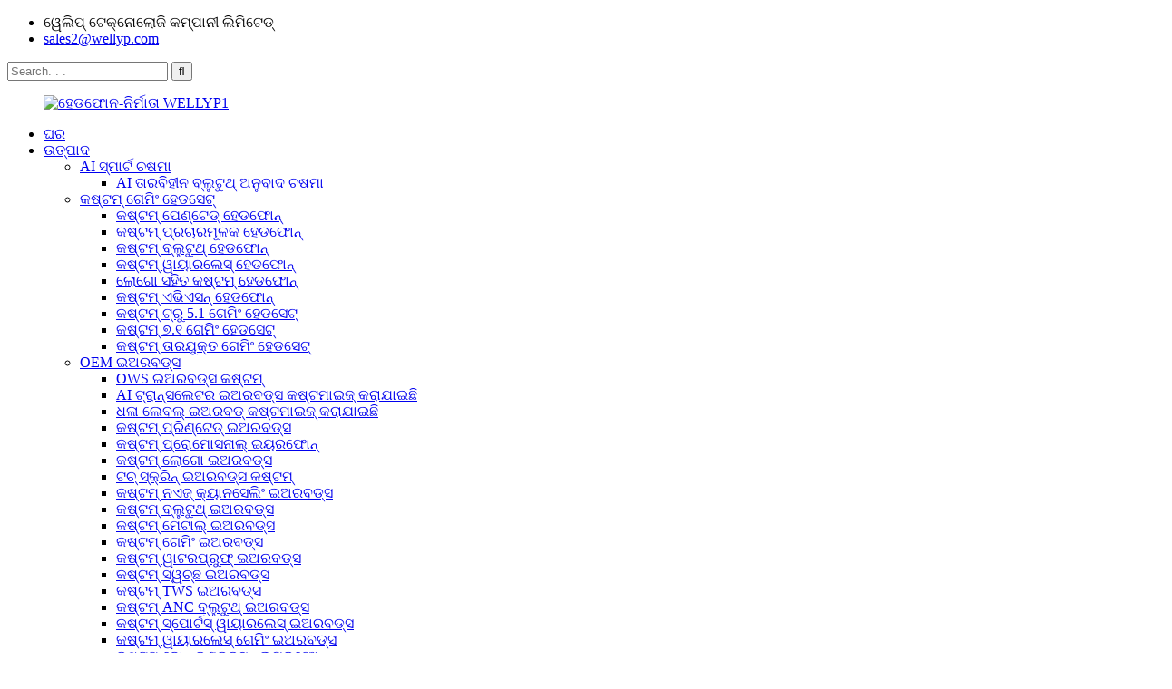

--- FILE ---
content_type: text/html
request_url: https://www.wellypaudio.com/or/mini-tws-earbuds-wellyp-product/
body_size: 25071
content:
<!DOCTYPE html> <html dir="ltr" lang="or"> <head> <meta http-equiv="Content-Type" content="text/html; charset=UTF-8" /> <!-- Global site tag (gtag.js) - Google Analytics --> <script async src="https://www.googletagmanager.com/gtag/js?id=UA-217237872-58"></script> <script>
  window.dataLayer = window.dataLayer || [];
  function gtag(){dataLayer.push(arguments);}
  gtag('js', new Date());

  gtag('config', 'UA-217237872-58');
</script>  <title>ଚୀନ୍ ମିନି ସାଇଜ୍ TWS ଇଅରବଡ୍ସ ଯୋଗାଣକାରୀ ବ୍ଲୁଟୁଥ୍ ୱାୟାରଲେସ୍ ଇଅରବଡ୍ସ ଚୀନ୍ | Wellyp ଉତ୍ପାଦନ ଏବଂ କାରଖାନା | Wellyp</title> <meta name="viewport" content="width=device-width,initial-scale=1,minimum-scale=1,maximum-scale=1,user-scalable=no"> <link rel="apple-touch-icon-precomposed" href=""> <meta name="format-detection" content="telephone=no"> <meta name="apple-mobile-web-app-capable" content="yes"> <meta name="apple-mobile-web-app-status-bar-style" content="black"> <meta property="og:url" content="https://wellypaudio.com:443/mini-tws-earbuds-wellyp-product/"/> <meta property="og:title" content="Mini Size TWS Earbuds Supplier Bluetooth Wireless Earbuds China | Wellyp"/> <meta property="og:description" content="Fast and Reliable Earbuds Customization China&#8217;s leading custom earbuds manufacturer Get custom mini TWS wireless earbuds at wholesale prices from Wellypaudio! You can customize not only the box shape, but design and color as well. No matter what design you choose, our professional earbuds d..."/> <meta property="og:type" content="product"/> <meta property="og:image" content="//cdnus.globalso.com/wellypaudio/Mini-TWS-Earbuds-Wellyp.jpg"/> <meta property="og:site_name" content="https://www.wellypaudio.com/"/> <link href="//cdnus.globalso.com/wellypaudio/style/global/style.css" rel="stylesheet"> <link href="//cdnus.globalso.com/wellypaudio/style/public/public.css" rel="stylesheet"> <link href="https://fonts.font.im/css?family=Poppins:300,400,500,600,700" rel="stylesheet"> <link href="https://cdncn.goodao.net/lite-yt-embed.css" rel="stylesheet"> <link rel="shortcut icon" href="//cdnus.globalso.com/wellypaudio/page_icon.png" /> <meta name="author" content="gd-admin"/> <meta name="description" itemprop="description" content="ଦ୍ରୁତ ଏବଂ ନିର୍ଭରଯୋଗ୍ୟ ଇଅରବଡ୍ କଷ୍ଟମାଇଜେସନ୍ ଚୀନ୍‌ର ଅଗ୍ରଣୀ କଷ୍ଟମ୍ ଇଅରବଡ୍ ନିର୍ମାତା Wellypaudio ରୁ ହୋଲସେଲ ମୂଲ୍ୟରେ କଷ୍ଟମ୍ ମିନି TWS ୱାୟାରଲେସ୍ ଇଅରବଡ୍ ପାଆନ୍ତୁ!" />  <meta name="keywords" itemprop="keywords" content="ପ୍ରକୃତ ୱାୟାରଲେସ୍ ଇଅରବଡ୍ tws,tws 5.0 ୱାୟାରଲେସ୍ ଇଅରବଡ୍,tws ବ୍ଲୁଟୁଥ୍ 5.0 ୱାୟାରଲେସ୍ ଇଅରବଡ୍,tws ହେଡଫୋନ୍ ୱାୟାରଲେସ୍ ଇଅରବଡ୍,tws ସ୍ପୋର୍ଟ ଇଅରବଡ୍,tws ସ୍ପୋର୍ଟସ୍ ଇଅରବଡ୍,tws ସତ୍ୟ ୱାୟାରଲେସ୍ ଇଅରବଡ୍,tws ୱାୟାରଲେସ୍ ବ୍ଲୁଟୁଥ୍ ଇଅରବଡ୍,tws ୱାୟାରଲେସ୍ ଇଅରବଡ୍,ତାରଯୁକ୍ତ କିମ୍ବା ୱାୟାରଲେସ୍ ଗେମିଂ ହେଡସେଟ୍,ଉତ୍ପାଦ,tws ଇଅରବଡ୍" />   <link href="//cdn.globalso.com/hide_search.css" rel="stylesheet"/><link href="//www.wellypaudio.com/style/or.html.css" rel="stylesheet"/><link rel="alternate" hreflang="or" href="https://www.wellypaudio.com/or/" /><link rel="canonical"  href="https://www.wellypaudio.com/or/mini-tws-earbuds-wellyp-product/" /></head> <body> <div class="container">     <!-- web_head start -->  <header class="web_head">     <div class="head_info">         <div class="layout">         <div class="info_lists">         <ul class="swiper-wrapper">                 </ul>         </div>         </div>       </div>      <div class="layout">              <div class="head_top">         <ul class="head_contact"> 		  	<li class="contact_add">ୱେଲିପ୍ ଟେକ୍ନୋଲୋଜି କମ୍ପାନୀ ଲିମିଟେଡ୍</li>			<li class="contact_mail"><a href="mailto:sales2@wellyp.com">sales2@wellyp.com</a></li>			        </ul>         <div class="head-search"> 		   <form action="https://www.wellypaudio.com/index.php" method="get">            <input class="search-ipt" type="text"  placeholder="Search. . . " name="s" id="s"/> 	       <input type="hidden" name="cat" value="490"/>            <input class="search-btn" type="submit" id="searchsubmit" value="&#xf002;" />           </form>         </div>       </div>       <!--head_top-->        <!--nav_wrap-->       <nav class="nav_wrap">  <figure class="logo"> 	 <a href="/or/">			<img src="//cdnus.globalso.com/wellypaudio/headphones-manufacturers-WELLYP11.png" alt="ହେଡଫୋନ-ନିର୍ମାତା WELLYP1"> 				</a> </figure>	         <ul class="head_nav">                <li><a href="/or/">ଘର</a></li> <li><a href="/or/custom-gaming-headset/">ଉତ୍ପାଦ</a> <ul class="sub-menu"> 	<li><a href="/or/ai-smart-glasses/">AI ସ୍ମାର୍ଟ ଚଷମା</a> 	<ul class="sub-menu"> 		<li><a href="/or/ai-wireless-bluetooth-translation-glasses/">AI ତାରବିହୀନ ବ୍ଲୁଟୁଥ୍ ଅନୁବାଦ ଚଷମା</a></li> 	</ul> </li> 	<li><a href="/or/custom-gaming-headset/">କଷ୍ଟମ୍ ଗେମିଂ ହେଡସେଟ୍</a> 	<ul class="sub-menu"> 		<li><a href="/or/custom-painted-headphones/">କଷ୍ଟମ୍ ପେଣ୍ଟେଡ୍ ହେଡଫୋନ୍</a></li> 		<li><a href="/or/custom-promotional-headphones/">କଷ୍ଟମ୍ ପ୍ରଚାରମୂଳକ ହେଡଫୋନ୍</a></li> 		<li><a href="/or/custom-bluetooth-headphones/">କଷ୍ଟମ୍ ବ୍ଲୁଟୁଥ୍ ହେଡଫୋନ୍</a></li> 		<li><a href="/or/custom-wireless-headphones/">କଷ୍ଟମ୍ ୱାୟାରଲେସ୍ ହେଡଫୋନ୍</a></li> 		<li><a href="/or/custom-headphones-with-logo/">ଲୋଗୋ ସହିତ କଷ୍ଟମ୍ ହେଡଫୋନ୍</a></li> 		<li><a href="/or/custom-aviation-headphones/">କଷ୍ଟମ୍ ଏଭିଏସନ୍ ହେଡଫୋନ୍</a></li> 		<li><a href="/or/true-5-1-gaming-headset-custom/">କଷ୍ଟମ୍ ଟ୍ରୁ 5.1 ଗେମିଂ ହେଡସେଟ୍</a></li> 		<li><a href="/or/7-1-gaming-headset-custom/">କଷ୍ଟମ୍ ୭.୧ ଗେମିଂ ହେଡସେଟ୍</a></li> 		<li><a href="/or/wired-gaming-headsets-custom/">କଷ୍ଟମ୍ ତାରଯୁକ୍ତ ଗେମିଂ ହେଡସେଟ୍</a></li> 	</ul> </li> 	<li><a href="/or/oem-earphones/">OEM ଇଅରବଡ୍ସ</a> 	<ul class="sub-menu"> 		<li><a href="/or/ows-earbuds-custom/">OWS ଇଅରବଡ୍ସ କଷ୍ଟମ୍</a></li> 		<li><a href="/or/ai-translator-earbuds-customized/">AI ଟ୍ରାନ୍ସଲେଟର ଇଅରବଡ୍ସ କଷ୍ଟମାଇଜ୍ କରାଯାଇଛି</a></li> 		<li><a href="/or/white-lable-earbuds-customized/">ଧଳା ଲେବଲ୍ ଇଅରବଡ୍ କଷ୍ଟମାଇଜ୍ କରାଯାଇଛି</a></li> 		<li><a href="/or/custom-printed-earbuds/">କଷ୍ଟମ୍ ପ୍ରିଣ୍ଟେଡ୍ ଇଅରବଡ୍ସ</a></li> 		<li><a href="/or/custom-promotional-earphones/">କଷ୍ଟମ୍ ପ୍ରୋମୋସନାଲ୍ ଇୟରଫୋନ୍</a></li> 		<li><a href="/or/custom-logo-earbuds/">କଷ୍ଟମ୍ ଲୋଗୋ ଇଅରବଡ୍ସ</a></li> 		<li><a href="/or/touch-screen-earbuds-custom/">ଟଚ୍ ସ୍କ୍ରିନ୍ ଇଅରବଡ୍ସ କଷ୍ଟମ୍</a></li> 		<li><a href="/or/noise-cancelling-earbuds/">କଷ୍ଟମ୍ ନଏଜ୍ କ୍ୟାନସେଲିଂ ଇଅରବଡ୍ସ</a></li> 		<li><a href="/or/custom-bluetooth-earbuds/">କଷ୍ଟମ୍ ବ୍ଲୁଟୁଥ୍ ଇଅରବଡ୍ସ</a></li> 		<li><a href="/or/metal-earbuds/">କଷ୍ଟମ୍ ମେଟାଲ୍ ଇଅରବଡ୍ସ</a></li> 		<li><a href="/or/custom-gaming-earbuds/">କଷ୍ଟମ୍ ଗେମିଂ ଇଅରବଡ୍ସ</a></li> 		<li><a href="/or/waterproof-earbuds/">କଷ୍ଟମ୍ ୱାଟରପ୍ରୁଫ୍ ଇଅରବଡ୍ସ</a></li> 		<li><a href="/or/transparent-earbuds-custom/">କଷ୍ଟମ୍ ସ୍ୱଚ୍ଛ ଇଅରବଡ୍ସ</a></li> 		<li><a href="/or/custom-tws-earbuds/">କଷ୍ଟମ୍ TWS ଇଅରବଡ୍ସ</a></li> 		<li><a href="/or/anc-bluetooth-earbuds-custom/">କଷ୍ଟମ୍ ANC ବ୍ଲୁଟୁଥ୍ ଇଅରବଡ୍ସ</a></li> 		<li><a href="/or/sports-wireless-earbuds-custom/">କଷ୍ଟମ୍ ସ୍ପୋର୍ଟସ୍ ୱାୟାରଲେସ୍ ଇଅରବଡ୍ସ</a></li> 		<li><a href="/or/wireless-gaming-earbuds-custom/">କଷ୍ଟମ୍ ୱାୟାରଲେସ୍ ଗେମିଂ ଇଅରବଡ୍ସ</a></li> 		<li><a href="/or/bone-conduction-earphone-custom/">କଷ୍ଟମ୍ ବୋନ୍ କଣ୍ଡକ୍ସନ୍ ଇୟରଫୋନ୍</a></li> 	</ul> </li> </ul> </li> <li><a href="/or/oem-odm-service/">OEM ଏବଂ ODM ସେବା</a></li> <li><a href="/or/earbuds-wholesale/">ଇଅରବଡ୍ସ ହୋଲସେଲ୍</a></li> <li><a href="/or/wellyp/">ୱେଲିପ୍</a> <ul class="sub-menu"> 	<li><a href="/or/product-innovations/">ଉତ୍ପାଦ ନବସୃଜନ</a></li> 	<li><a href="/or/quality-management/">ଗୁଣବତ୍ତା ପରିଚାଳନା</a></li> 	<li><a href="/or/factory/">କାରଖାନା</a></li> 	<li><a href="/or/our-team/">ଆମ ଦଳ</a></li> 	<li><a href="/or/news/">ସମାଚାର</a> 	<ul class="sub-menu"> 		<li><a href="/or/news_catalog/industry-news/">ଶିଳ୍ପ ସମାଚାର</a></li> 		<li><a href="/or/news_catalog/company-news/">କମ୍ପାନୀ ସମାଚାର</a></li> 	</ul> </li> </ul> </li> <li><a href="/or/contact-us/">ଆମ ସହିତ ଯୋଗାଯୋଗ କରନ୍ତୁ</a></li>         </ul>         <!--change-language-->         <div class="change-language ensemble">   <div class="change-language-info">     <div class="change-language-title medium-title">        <div class="language-flag language-flag-en"><a href="https://www.wellypaudio.com/"><b class="country-flag"></b><span>English</span> </a></div>        <b class="language-icon"></b>      </div> 	<div class="change-language-cont sub-content">         <div class="empty"></div>     </div>   </div> </div> <!--theme317-->           <!--change-language-->        </nav>     </div>   </header>     <!--// web_head end -->   <!-- sys_sub_head -->           <section class="path_bar" style="background-image: url(//cdnus.globalso.com/wellypaudio/headset-factory.jpg)">      <ul>           <li> <a itemprop="breadcrumb" href="/or/">ଘର</a></li><li> <a itemprop="breadcrumb" href="/or/products/" title="Products">ଉତ୍ପାଦଗୁଡ଼ିକ</a> </li><li> <a itemprop="breadcrumb" href="/or/tws-earbuds/" title="TWS Earbuds">TWS ଇଅରବଡ୍ସ</a> </li>      </ul>     </section>    <!-- page-layout start -->  <section class="web_main page_main">   <div class="layout">      <aside class="aside">   <section class="aside-wrap">     <section class="side-widget">     <div class="side-tit-bar">         <h2 class="side-tit">ବର୍ଗଗୁଡ଼ିକ</h2>     </div>     <ul class="side-cate">       <li><a href="/or/oem-odm-service/">OEM ଏବଂ ODM ସେବା</a></li> <li><a href="/or/custom-tws-earbuds/">କଷ୍ଟମ୍ TWS ଇଅରବଡ୍ସ</a></li> <li><a href="/or/anc-bluetooth-earbuds-custom/">କଷ୍ଟମ୍ ANC ବ୍ଲୁଟୁଥ୍ ଇଅରବଡ୍ସ</a></li> <li><a href="/or/sports-wireless-earbuds-custom/">କଷ୍ଟମ୍ ସ୍ପୋର୍ଟସ୍ ୱାୟାରଲେସ୍ ଇଅରବଡ୍ସ</a></li> <li><a href="/or/wireless-gaming-earbuds-custom/">କଷ୍ଟମ୍ ୱାୟାରଲେସ୍ ଗେମିଂ ଇଅରବଡ୍ସ</a></li> <li><a href="/or/custom-gaming-headset/">କଷ୍ଟମ୍ ଗେମିଂ ହେଡସେଟ୍</a></li> <li><a href="/or/7-1-gaming-headset-custom/">କଷ୍ଟମ୍ ୭.୧ ଗେମିଂ ହେଡସେଟ୍</a></li> <li><a href="/or/true-5-1-gaming-headset-custom/">କଷ୍ଟମ୍ ଟ୍ରୁ 5.1 ଗେମିଂ ହେଡସେଟ୍</a></li> <li><a href="/or/wired-gaming-headsets-custom/">କଷ୍ଟମ୍ ତାରଯୁକ୍ତ ଗେମିଂ ହେଡସେଟ୍</a></li>     </ul>   </section>   <div class="side-widget"> 	 <div class="side-product-items">               <div class="items_content">                <div class="side_slider">                     <ul class="swiper-wrapper"> 				                   <li class="swiper-slide gm-sep side_product_item">                     <figure > <a href="/or/bone-conduction-wireless-earphone-product/" class="item-img"><img src="//cdnus.globalso.com/wellypaudio/bone-conduction-wireless-earphone-2-300x300.jpg" alt="ହାଡ଼ ପରିବହନ ତାରବିହୀନ ଇୟରଫୋନ୍ WEP-B21"></a>                       <figcaption>                         <h3 class="item_title"><a href="/or/bone-conduction-wireless-earphone-product/">ହାଡ଼ ପରିବହନ ତାରହୀନ ଇ...</a></h3>                        </figcaption>                     </figure> 					</li> 					                   <li class="swiper-slide gm-sep side_product_item">                     <figure > <a href="/or/true-bone-conduction-swimming-bluetooth-headset-product/" class="item-img"><img src="//cdnus.globalso.com/wellypaudio/Bone-Conduction-Wireless-Earphone-300x300.jpg" alt="ପ୍ରକୃତ ହାଡ଼ ପରିବାହୀ ପହଁରିବା ବ୍ଲୁଟୁଥ୍ ହେଡସେଟ୍..."></a>                       <figcaption>                         <h3 class="item_title"><a href="/or/true-bone-conduction-swimming-bluetooth-headset-product/">ପ୍ରକୃତ ହାଡ଼ ସଞ୍ଚାଳନ ପହଁରା...</a></h3>                        </figcaption>                     </figure> 					</li> 					                   <li class="swiper-slide gm-sep side_product_item">                     <figure > <a href="/or/earphone-bone-conduction-black-technology-cloud-conduction-earphone-product/" class="item-img"><img src="//cdnus.globalso.com/wellypaudio/earphone-bone-conduction-1-300x300.jpg" alt="ଇୟରଫୋନ୍ ହାଡ଼ ସଞ୍ଚାଳନ କଳା ପ୍ରଯୁକ୍ତି କ୍ଳାଉଡ୍..."></a>                       <figcaption>                         <h3 class="item_title"><a href="/or/earphone-bone-conduction-black-technology-cloud-conduction-earphone-product/">ଇୟରଫୋନ୍ ହାଡ଼ ସଞ୍ଚାଳନ ବ୍ଲ...</a></h3>                        </figcaption>                     </figure> 					</li> 					                   <li class="swiper-slide gm-sep side_product_item">                     <figure > <a href="/or/bone-conduction-hook-earphone-smart-sports-headset-product/" class="item-img"><img src="//cdnus.globalso.com/wellypaudio/bone-conduction-hook-earphone-300x300.jpg" alt="ବୋନ୍ କଣ୍ଡକ୍ସନ୍ ହୁକ୍ ଇୟରଫୋନ୍ ସ୍ମାର୍ଟ ସ୍ପୋର୍ଟସ୍ ହେଡ୍..."></a>                       <figcaption>                         <h3 class="item_title"><a href="/or/bone-conduction-hook-earphone-smart-sports-headset-product/">ହାଡ଼ ସଞ୍ଚାଳନ ହୁକ୍ ଇୟରଫୋ...</a></h3>                        </figcaption>                     </figure> 					</li> 					                   <li class="swiper-slide gm-sep side_product_item">                     <figure > <a href="/or/transparent-mode-earbuds-tyansparent-case-product/" class="item-img"><img src="//cdnus.globalso.com/wellypaudio/transparent-mode-earbuds-300x300.jpg" alt="ସ୍ୱଚ୍ଛ ମୋଡ୍ ଇଅରବଡ୍ସ ଟାଇନ୍ସପ୍ୟାରେଣ୍ଟ କେସ୍ WEP- Y90"></a>                       <figcaption>                         <h3 class="item_title"><a href="/or/transparent-mode-earbuds-tyansparent-case-product/">ସ୍ୱଚ୍ଛ ମୋଡ୍ ଇଅରବଡ୍ସ ପ୍ରକାର...</a></h3>                        </figcaption>                     </figure> 					</li> 					                </ul> 				 </div>                 <div class="btn-prev"></div>                 <div class="btn-next"></div>               </div>             </div>    </div>           </section> </aside>	     <section class="main">        <!-- product info -->       <section class="product-intro">         <div class="product-view" >            <!-- Piliang S-->                     <!-- Piliang E-->                     <div class="product-image"> <a class="cloud-zoom" id="zoom1" data-zoom="adjustX:0, adjustY:0" href="//cdnus.globalso.com/wellypaudio/Mini-TWS-Earbuds-Wellyp.jpg"> <img src="//cdnus.globalso.com/wellypaudio/Mini-TWS-Earbuds-Wellyp.jpg" itemprop="image" title="" alt="ମିନି ସାଇଜ୍ TWS ଇଅରବଡ୍ସ ଯୋଗାଣକାରୀ ବ୍ଲୁଟୁଥ୍ ୱାୟାରଲେସ୍ ଇଅରବଡ୍ସ ଚୀନ୍ | Wellyp ଫିଚର୍ଡ୍ ଇମେଜ୍" style="width:100%" /></a> </div>                     <div class="image-additional-wrap">             <div class="image-additional">               <ul class="swiper-wrapper">                                 <li class="swiper-slide image-item current"> <a class="cloud-zoom-gallery item"  href="//cdnus.globalso.com/wellypaudio/Mini-TWS-Earbuds-Wellyp.jpg" data-zoom="useZoom:zoom1, smallImage://cdnus.globalso.com/wellypaudio/Mini-TWS-Earbuds-Wellyp.jpg" title=""><img src="//cdnus.globalso.com/wellypaudio/Mini-TWS-Earbuds-Wellyp-300x300.jpg" alt="ମିନି ସାଇଜ୍ TWS ଇଅରବଡ୍ସ ଯୋଗାଣକାରୀ ବ୍ଲୁଟୁଥ୍ ୱାୟାରଲେସ୍ ଇଅରବଡ୍ସ ଚୀନ୍ | Wellyp" /></a> </li>                                 <li class="swiper-slide image-item"> <a class="cloud-zoom-gallery item"  href="//cdnus.globalso.com/wellypaudio/tws-mini-wireless-earbuds.jpg" data-zoom="useZoom:zoom1, smallImage://cdnus.globalso.com/wellypaudio/tws-mini-wireless-earbuds.jpg" title=""><img src="//cdnus.globalso.com/wellypaudio/tws-mini-wireless-earbuds-300x300.jpg" alt="ମିନି ସାଇଜ୍ TWS ଇଅରବଡ୍ସ ଯୋଗାଣକାରୀ ବ୍ଲୁଟୁଥ୍ ୱାୟାରଲେସ୍ ଇଅରବଡ୍ସ ଚୀନ୍ | Wellyp" /></a> </li>                                 <li class="swiper-slide image-item"> <a class="cloud-zoom-gallery item"  href="//cdnus.globalso.com/wellypaudio/tws-mini-earbuds.jpg" data-zoom="useZoom:zoom1, smallImage://cdnus.globalso.com/wellypaudio/tws-mini-earbuds.jpg" title=""><img src="//cdnus.globalso.com/wellypaudio/tws-mini-earbuds-300x300.jpg" alt="ମିନି ସାଇଜ୍ TWS ଇଅରବଡ୍ସ ଯୋଗାଣକାରୀ ବ୍ଲୁଟୁଥ୍ ୱାୟାରଲେସ୍ ଇଅରବଡ୍ସ ଚୀନ୍ | Wellyp" /></a> </li>                                 <li class="swiper-slide image-item"> <a class="cloud-zoom-gallery item"  href="//cdnus.globalso.com/wellypaudio/tws-mini-earbuds-wellyp.jpg" data-zoom="useZoom:zoom1, smallImage://cdnus.globalso.com/wellypaudio/tws-mini-earbuds-wellyp.jpg" title=""><img src="//cdnus.globalso.com/wellypaudio/tws-mini-earbuds-wellyp-300x300.jpg" alt="ମିନି ସାଇଜ୍ TWS ଇଅରବଡ୍ସ ଯୋଗାଣକାରୀ ବ୍ଲୁଟୁଥ୍ ୱାୟାରଲେସ୍ ଇଅରବଡ୍ସ ଚୀନ୍ | Wellyp" /></a> </li>                                 <li class="swiper-slide image-item"> <a class="cloud-zoom-gallery item"  href="//cdnus.globalso.com/wellypaudio/Mini-TWS-Earbuds1.jpg" data-zoom="useZoom:zoom1, smallImage://cdnus.globalso.com/wellypaudio/Mini-TWS-Earbuds1.jpg" title=""><img src="//cdnus.globalso.com/wellypaudio/Mini-TWS-Earbuds1-300x300.jpg" alt="ମିନି ସାଇଜ୍ TWS ଇଅରବଡ୍ସ ଯୋଗାଣକାରୀ ବ୍ଲୁଟୁଥ୍ ୱାୟାରଲେସ୍ ଇଅରବଡ୍ସ ଚୀନ୍ | Wellyp" /></a> </li>                                 <li class="swiper-slide image-item"> <a class="cloud-zoom-gallery item"  href="//cdnus.globalso.com/wellypaudio/tws-mini-wireless-earbuds-wellyp.jpg" data-zoom="useZoom:zoom1, smallImage://cdnus.globalso.com/wellypaudio/tws-mini-wireless-earbuds-wellyp.jpg" title=""><img src="//cdnus.globalso.com/wellypaudio/tws-mini-wireless-earbuds-wellyp-300x300.jpg" alt="ମିନି ସାଇଜ୍ TWS ଇଅରବଡ୍ସ ଯୋଗାଣକାରୀ ବ୍ଲୁଟୁଥ୍ ୱାୟାରଲେସ୍ ଇଅରବଡ୍ସ ଚୀନ୍ | Wellyp" /></a> </li>                               </ul>               <div class="swiper-pagination swiper-pagination-white"></div>             </div>             <div class="swiper-button-next swiper-button-white"></div>             <div class="swiper-button-prev swiper-button-white"></div>           </div>         </div>         <section class="product-summary"> 		 <h1 class="page_title">ମିନି ସାଇଜ୍ TWS ଇଅରବଡ୍ସ ଯୋଗାଣକାରୀ ବ୍ଲୁଟୁଥ୍ ୱାୟାରଲେସ୍ ଇଅରବଡ୍ସ ଚୀନ୍ | Wellyp</h1> 	            <div class="product-meta">             <div><p><span style="font-size: medium; font-family: verdana, geneva;">ମିନି TWS ସତ୍ୟ<a href="/or/custom-bluetooth-headphones/" target="_blank">ତାରହୀନ ବ୍ଲୁଟୁଥ୍ ହେଡଫୋନଗୁଡ଼ିକ</a>ମ୍ୟାଗ୍ନେଟିକ୍ ଇୟରଫୋନ୍ ଚାର୍ଜିଂ ବକ୍ସ ସହିତ, କାନରେ ଷ୍ଟେରିଓ ମ୍ୟୁଜିକ୍ ଇୟରବଡ୍ସ, ସ୍ପୋର୍ଟସ୍ ହେଡସେଟ୍, ମାଇକ୍ ସହିତ ହ୍ୟାଣ୍ଡସ୍-ଫ୍ରି।</span></p> <p><span style="font-size: medium;">ଆମର ସମସ୍ତ<span style="color: #000000;"><strong>TWS ମିନି ବ୍ଲୁଟୁଥ୍<a href="/or/true-5-1-gaming-headset-custom/">୫.୦ ଇୟରଫୋନ୍ ୱାୟାରଲେସ୍ ଇୟରବଡ୍</a></strong></span><a href="/or/true-5-1-gaming-headset-custom/"><span style="color: #000000;"><strong>s</strong></span></a>ସିରିଜ୍ କଷ୍ଟମ୍ ଏବଂ ହୋଲସେଲ୍, ଦୃଶ୍ୟ ଏବଂ ଗଠନ ଏବଂ ଲୋଗୋ ଆପଣଙ୍କ ଆବଶ୍ୟକତା ଅନୁସାରେ ଡିଜାଇନ୍ କରାଯାଇପାରିବ, ଆମର ଡିଜାଇନର୍ ବ୍ୟବହାରିକ ପ୍ରୟୋଗ ଅନୁସାରେ ମଧ୍ୟ ବିଚାର କରିବେ ଏବଂ ଆପଣଙ୍କୁ ସର୍ବୋତ୍ତମ ଏବଂ ବୃତ୍ତିଗତ ପରାମର୍ଶ ପ୍ରଦାନ କରିବେ।</span></p> <p><span style="font-size: medium; font-family: verdana, geneva;">* ଯେକୌଣସି ସମୟରେ, ଯେକୌଣସି ସ୍ଥାନରେ ଆପଣଙ୍କ ସଙ୍ଗୀତ ଉପଭୋଗ କରିବାକୁ</span></p> <p><span style="font-size: medium; font-family: verdana, geneva;">* ଏକାଧିକ ପରିସ୍ଥିତି ପାଇଁ ଉପଯୁକ୍ତ</span></p> <p><span style="font-size: medium; font-family: verdana, geneva;">* ବିଭିନ୍ନ ପ୍ରକାରର କାନ ପାଇଁ</span></p> <p><span style="font-size: medium; font-family: verdana, geneva;">* ଚୁମ୍ବକୀୟ ଏନକ୍ଲୋଜର ସହିତ</span></p> <p><span style="font-size: medium; font-family: verdana, geneva;">* ଡିଜିଟାଲ୍ ଇଲେକ୍ଟ୍ରୋନିକ୍ ପ୍ରଦର୍ଶନ</span></p> <p><span style="font-size: medium; font-family: verdana, geneva;">* ଆରାମଦାୟକ ଏବଂ ପୋର୍ଟେବଲ୍</span></p> <p><span style="font-size: medium; font-family: verdana, geneva;">* ବିସ୍ତୃତ ଭାବରେ ସୁସଙ୍ଗତ</span></p> <p><span style="font-size: medium;">ଆମର ନୂତନତମ ଅନୁସନ୍ଧାନ କରିବା ପାଇଁ ଏଠାରେ କ୍ଲିକ୍ କରନ୍ତୁ<a href="/or/touch-screen-earbuds-custom/">ଟଚ୍ ସ୍କ୍ରିନ୍ ସହିତ ସ୍ମାର୍ଟ ଇଅରବଡ୍ସ</a>– ଯେଉଁଠାରେ ସଙ୍ଗୀତ ଟେକ୍ନୋଲୋଜିକୁ ଭେଟିଥାଏ!</span></p> </div>             <br />                                   </div>           <div class="product-btn-wrap"> <a href="javascript:" onclick="showMsgPop();" class="email">ଆମକୁ ଇମେଲ୍ ପଠାନ୍ତୁ</a>            <!--<a href="https://www.wellypaudio.com/wp-content/plugins/down-as-pdf/generate.php?id=1520" target="_blank" rel="external nofollow"   class="pdf">Download as PDF</a> -->           </div>                  </section>       </section>       <section class="tab-content-wrap product-detail">         <div class="tab-title-bar detail-tabs">           <h2 class="tab-title title current"><span>ଉତ୍ପାଦ ବିବରଣୀ</span></h2>                                          <h2 class="tab-title title"><span>ଗ୍ରାହକ ସମୀକ୍ଷା</span></h2>                     <h2 class="tab-title title"><span>କମ୍ପାନୀ</span></h2>                                                     			<h2 class="tab-title title"><span>ସାଧାରଣ ପ୍ରଶ୍ନ</span></h2> 	          <h2 class="tab-title title"><span>ଉତ୍ପାଦ ଟ୍ୟାଗ୍‌ଗୁଡ଼ିକ</span></h2>                   </div>         <section class="tab-panel-wrap">           <section class="tab-panel disabled entry">             <section class="tab-panel-content">                                           <div class="fl-builder-content fl-builder-content-1520 fl-builder-content-primary fl-builder-global-templates-locked" data-post-id="1520"><div class="fl-row fl-row-full-width fl-row-bg-none fl-node-63e63fa7e369d" data-node="63e63fa7e369d"> 	<div class="fl-row-content-wrap"> 				<div class="fl-row-content fl-row-full-width fl-node-content"> 		 <div class="fl-col-group fl-node-63e63fa7e36dd" data-node="63e63fa7e36dd"> 			<div class="fl-col fl-node-63e63fa7e371c fl-col-has-cols" data-node="63e63fa7e371c" style="width: 100%;"> 	<div class="fl-col-content fl-node-content"> 	<div class="fl-module fl-module-heading fl-node-63e63fa7e375b" data-node="63e63fa7e375b" data-animation-delay="0.0"> 	<div class="fl-module-content fl-node-content"> 		<h2 class="fl-heading"> 		<span class="fl-heading-text">ଦ୍ରୁତ ଏବଂ ନିର୍ଭରଯୋଗ୍ୟ ଇଅରବଡ୍ କଷ୍ଟମାଇଜେସନ୍</span> 	</h2>	</div> </div><div class="fl-module fl-module-separator fl-node-63e63fa7e379b" data-node="63e63fa7e379b" data-animation-delay="0.0"> 	<div class="fl-module-content fl-node-content"> 		<div class="fl-separator"></div>	</div> </div><div class="fl-module fl-module-rich-text fl-node-63e63fa7e37db" data-node="63e63fa7e37db" data-animation-delay="0.0"> 	<div class="fl-module-content fl-node-content"> 		<div class="fl-rich-text"> 	<p style="text-align: center;"><span style="font-size: large; color: #ffffff;">ଚୀନ୍‌ର ପ୍ରମୁଖ କଷ୍ଟମ୍ ଇଅରବଡ୍ସ ନିର୍ମାତା</span></p> </div>	</div> </div> <div class="fl-col-group fl-node-63e63fa7e381a fl-col-group-nested" data-node="63e63fa7e381a"> 			<div class="fl-col fl-node-63e63fa7e3859 fl-col-small" data-node="63e63fa7e3859" style="width: 33.33%;"> 	<div class="fl-col-content fl-node-content"> 	<div class="fl-module fl-module-callout fl-node-63e63fa7e3918" data-node="63e63fa7e3918" data-animation-delay="0.0"> 	<div class="fl-module-content fl-node-content"> 		<div class="fl-callout fl-callout-center fl-callout-has-icon fl-callout-icon-above-title"> 		<div class="fl-callout-content"> 			<span class="fl-icon"> 				<i class="fa fa-calendar"></i>  			</span> 	 	<h3 class="fl-callout-title"><span><span style="color:#fff;">ନୂତନ ପ୍ରକଳ୍ପ ଆରମ୍ଭ</span></span></h3>		<div class="fl-callout-text-wrap"> 			<div class="fl-callout-text"><p><span style="font-size: medium; color: #ffffff;">ସାମଗ୍ରିକ ପ୍ରକଳ୍ପ ଆଲୋଚନା</span></p> <p><span style="font-size: medium; color: #ffffff;">ଉତ୍ପାଦ ନିର୍ଦ୍ଦିଷ୍ଟକରଣର ସଠିକ୍ ପରିଭାଷା</span></p> </div>		</div>  	</div>  	</div>	</div> </div>	</div> </div>			<div class="fl-col fl-node-63e63fa7e3899 fl-col-small" data-node="63e63fa7e3899" style="width: 33.33%;"> 	<div class="fl-col-content fl-node-content"> 	<div class="fl-module fl-module-callout fl-node-63e63fa7e3957" data-node="63e63fa7e3957" data-animation-delay="0.0"> 	<div class="fl-module-content fl-node-content"> 		<div class="fl-callout fl-callout-center fl-callout-has-icon fl-callout-icon-above-title"> 		<div class="fl-callout-content"> 			<span class="fl-icon"> 				<i class="fa fa-user"></i>  			</span> 	 	<h3 class="fl-callout-title"><span><span style="color:#fff;">ଗବେଷଣା ଏବଂ ବିକାଶ ଡିଜାଇନ୍</span></span></h3>		<div class="fl-callout-text-wrap"> 			<div class="fl-callout-text"><p><span style="font-size: medium; color: #ffffff;">ଆମର ଗବେଷଣା ଏବଂ ବିକାଶ ଦଳ ସହିତ ପ୍ରୋଟୋଟାଇପ୍‌ର ଡିଜାଇନ୍ ଏବଂ ବିକାଶ</span></p> <p><span style="font-size: medium; color: #ffffff;">କ୍ଲାଏଣ୍ଟ ନମୁନାକୁ ନିଶ୍ଚିତ/ପରିବର୍ତ୍ତନ କରନ୍ତୁ</span></p> </div>		</div>  	</div>  	</div>	</div> </div>	</div> </div>			<div class="fl-col fl-node-63e63fa7e38d8 fl-col-small" data-node="63e63fa7e38d8" style="width: 33.33%;"> 	<div class="fl-col-content fl-node-content"> 	<div class="fl-module fl-module-callout fl-node-63e63fa7e3996" data-node="63e63fa7e3996" data-animation-delay="0.0"> 	<div class="fl-module-content fl-node-content"> 		<div class="fl-callout fl-callout-center fl-callout-has-icon fl-callout-icon-above-title"> 		<div class="fl-callout-content"> 			<span class="fl-icon"> 				<i class="fa fa-usd"></i>  			</span> 	 	<h3 class="fl-callout-title"><span><span style="color:#fff;">କୋଟେସନ୍ ଏବଂ ଦେୟ ନିଶ୍ଚିତ କରନ୍ତୁ</span></span></h3>		<div class="fl-callout-text-wrap"> 			<div class="fl-callout-text"><p><span style="font-size: medium; color: #ffffff;">କ୍ଲାଏଣ୍ଟ ଉଦ୍ଧୃତି ନିଶ୍ଚିତ କରନ୍ତୁ</span></p> <p><span style="font-size: medium; color: #ffffff;">କ୍ଲାଏଣ୍ଟ ପେମେଣ୍ଟ ବ୍ୟବସ୍ଥା କରନ୍ତି</span></p> </div>		</div>  	</div>  	</div>	</div> </div>	</div> </div>	</div>  <div class="fl-col-group fl-node-63e63fa7e39d5 fl-col-group-nested" data-node="63e63fa7e39d5"> 			<div class="fl-col fl-node-63e63fa7e3a15 fl-col-small" data-node="63e63fa7e3a15" style="width: 33.33%;"> 	<div class="fl-col-content fl-node-content"> 	<div class="fl-module fl-module-callout fl-node-63e63fa7e3b13" data-node="63e63fa7e3b13" data-animation-delay="0.0"> 	<div class="fl-module-content fl-node-content"> 		<div class="fl-callout fl-callout-center fl-callout-has-icon fl-callout-icon-above-title"> 		<div class="fl-callout-content"> 			<span class="fl-icon"> 				<i class="fa fa-cogs"></i>  			</span> 	 	<h3 class="fl-callout-title"><span><span style="color:#fff;">ଉତ୍ପାଦନ</span></span></h3>		<div class="fl-callout-text-wrap"> 			<div class="fl-callout-text"><p><span style="font-size: medium; color: #ffffff;">ISO ପ୍ରମାଣିତ କାରଖାନାରେ ବ୍ୟାଚ୍ ଉତ୍ପାଦନ</span></p> <p><span style="font-size: medium; color: #ffffff;">ପ୍ରଡକ୍ସନ୍ ଆସେମ୍ବଲି</span></p> </div>		</div>  	</div>  	</div>	</div> </div>	</div> </div>			<div class="fl-col fl-node-63e63fa7e3a54 fl-col-small" data-node="63e63fa7e3a54" style="width: 33.33%;"> 	<div class="fl-col-content fl-node-content"> 	<div class="fl-module fl-module-callout fl-node-63e63fa7e3b53" data-node="63e63fa7e3b53" data-animation-delay="0.0"> 	<div class="fl-module-content fl-node-content"> 		<div class="fl-callout fl-callout-center fl-callout-has-icon fl-callout-icon-above-title"> 		<div class="fl-callout-content"> 			<span class="fl-icon"> 				<i class="fa fa-diamond"></i>  			</span> 	 	<h3 class="fl-callout-title"><span><span style="color:#fff;">ଗୁଣବତ୍ତା ନିୟନ୍ତ୍ରଣ/ଆଶ୍ୱାସନା</span></span></h3>		<div class="fl-callout-text-wrap"> 			<div class="fl-callout-text"><p><span style="font-size: medium; color: #ffffff;">ଗୁଣବତ୍ତା ନିୟନ୍ତ୍ରଣ ପରୀକ୍ଷାଗାରରେ ପରୀକ୍ଷା</span></p> <p><span style="font-size: medium; color: #ffffff;">ପ୍ରତ୍ୟେକ ନିର୍ମିତ ଜିନିଷର ବ୍ୟକ୍ତିଗତ ପରୀକ୍ଷା</span></p> </div>		</div>  	</div>  	</div>	</div> </div>	</div> </div>			<div class="fl-col fl-node-63e63fa7e3a94 fl-col-small" data-node="63e63fa7e3a94" style="width: 33.33%;"> 	<div class="fl-col-content fl-node-content"> 	<div class="fl-module fl-module-callout fl-node-63e63fa7e3ad4" data-node="63e63fa7e3ad4" data-animation-delay="0.0"> 	<div class="fl-module-content fl-node-content"> 		<div class="fl-callout fl-callout-center fl-callout-has-icon fl-callout-icon-above-title"> 		<div class="fl-callout-content"> 			<span class="fl-icon"> 				<i class="fa fa-tachometer"></i>  			</span> 	 	<h3 class="fl-callout-title"><span><span style="color:#fff;">ଲଜିଷ୍ଟିକ୍ ସେବା ଏବଂ ସମର୍ଥନ</span></span></h3>		<div class="fl-callout-text-wrap"> 			<div class="fl-callout-text"><p><span style="font-size: medium; color: #ffffff;">ଲଜିଷ୍ଟିକ୍ ସେବା</span></p> <p><span style="font-size: medium; color: #ffffff;">ବିକ୍ରୟ-ପରବର୍ତ୍ତୀ ସହାୟତା</span></p> </div>		</div>  	</div>  	</div>	</div> </div>	</div> </div>	</div> 	</div> </div>	</div> 		</div> 	</div> </div><div class="fl-row fl-row-full-width fl-row-bg-none fl-node-63bfa271999e6" data-node="63bfa271999e6"> 	<div class="fl-row-content-wrap"> 				<div class="fl-row-content fl-row-full-width fl-node-content"> 		 <div class="fl-col-group fl-node-63bfa27199a2c" data-node="63bfa27199a2c"> 			<div class="fl-col fl-node-63bfa27199a71" data-node="63bfa27199a71" style="width: 100%;"> 	<div class="fl-col-content fl-node-content"> 	<div class="fl-module fl-module-rich-text fl-node-63bfa271994dd" data-node="63bfa271994dd" data-animation-delay="0.0"> 	<div class="fl-module-content fl-node-content"> 		<div class="fl-rich-text"> 	<p><span style="font-size: medium;">ପାଆନ୍ତୁ<span style="color: #000000;"><strong>କଷ୍ଟମ୍ ମିନି TWS ତାରହୀନ ଇୟରବଡ୍ସ</strong></span>Wellypaudio ରୁ ହୋଲସେଲ ମୂଲ୍ୟରେ! ଆପଣ କେବଳ ବାକ୍ସ ଆକୃତି ନୁହେଁ, ଡିଜାଇନ୍ ଏବଂ ରଙ୍ଗକୁ ମଧ୍ୟ କଷ୍ଟମାଇଜ୍ କରିପାରିବେ। ଆପଣ ଯେକୌଣସି ଡିଜାଇନ୍ ବାଛନ୍ତୁ ନା କାହିଁକି, ଆମର ବୃତ୍ତିଗତ ଇୟରବଡ୍ସ ଡିଜାଇନ୍ ଦଳ ଆପଣଙ୍କ ପାଇଁ ଏହା ତିଆରି କରିବ। ଆପଣ ସେଗୁଡ଼ିକୁ ଶୀଘ୍ର କଷ୍ଟମ ନିର୍ମିତ କରିପାରିବେ, ଏବଂ ଉତ୍ପାଦନ ଲୋଗୋ, ପ୍ୟାକିଂ ଏବଂ ଆମର ଗ୍ରାହକମାନଙ୍କୁ ଆମେ ପ୍ରଦାନ କରୁଥିବା ଅନ୍ୟାନ୍ୟ ସେବା ବାଛିପାରିବେ। ଯଦି ଆପଣଙ୍କୁ ଡିଜାଇନ୍ ସମ୍ବନ୍ଧୀୟ ସାହାଯ୍ୟ ଆବଶ୍ୟକ, ତେବେ ଆମେ ଆପଣଙ୍କୁ ଏହି ମାଗଣାରେ ସାହାଯ୍ୟ କରିପାରିବା।</span></p> </div>	</div> </div>	</div> </div>	</div> 		</div> 	</div> </div><div class="fl-row fl-row-full-width fl-row-bg-none fl-node-61bec57401078" data-node="61bec57401078"> 	<div class="fl-row-content-wrap"> 				<div class="fl-row-content fl-row-full-width fl-node-content"> 		 <div class="fl-col-group fl-node-61bec574012d4" data-node="61bec574012d4"> 			<div class="fl-col fl-node-61bec57401313" data-node="61bec57401313" style="width: 100%;"> 	<div class="fl-col-content fl-node-content"> 	<div class="fl-module fl-module-heading fl-node-61bec57401350" data-node="61bec57401350" data-animation-delay="0.0"> 	<div class="fl-module-content fl-node-content"> 		<h2 class="fl-heading"> 		<span class="fl-heading-text">ଉତ୍ପାଦର ବୈଶିଷ୍ଟ୍ୟଗୁଡ଼ିକ</span> 	</h2>	</div> </div>	</div> </div>	</div> 		</div> 	</div> </div><div class="fl-row fl-row-full-width fl-row-bg-none fl-node-61be9f2a95c9e" data-node="61be9f2a95c9e"> 	<div class="fl-row-content-wrap"> 				<div class="fl-row-content fl-row-full-width fl-node-content"> 		 <div class="fl-col-group fl-node-61be9f2a98dd9" data-node="61be9f2a98dd9"> 			<div class="fl-col fl-node-61be9f2a98f83" data-node="61be9f2a98f83" style="width: 100%;"> 	<div class="fl-col-content fl-node-content"> 	<div class="fl-module fl-module-rich-text fl-node-61be9f2a95a02" data-node="61be9f2a95a02" data-animation-delay="0.0"> 	<div class="fl-module-content fl-node-content"> 		<div class="fl-rich-text"> 	<h3><span style="font-size: medium; color: #000000;">【ମିନି TWS ତାରହୀନ ଇଅରବଡ୍ସ】</span></h3> <p><span style="font-size: medium;"><a href="/or/tws-earbuds/" target="_blank"><strong>TWS ମିନି ଇଅରବଡ୍ସ</strong></a>ନୂତନ ବ୍ଲୁଟୁଥ୍ 5.0 ସମାଧାନ ସହିତ, 2.4GHz ଫ୍ରିକ୍ୱେନ୍ସି ବ୍ୟାଣ୍ଡ ହ୍ରାସ କରିବା, WIFI, ଇତ୍ୟାଦି। ଯେକୌଣସି ସମୟରେ, ଯେକୌଣସି ସ୍ଥାନରେ ଆପଣଙ୍କ ସଙ୍ଗୀତ ଉପଭୋଗ କରିବା ପାଇଁ।</span></p> <h3><span style="font-size: medium; color: #000000;">【ଟଚ୍ ଅପରେସନ୍】</span></h3> <p><span style="font-size: medium;">ଗୋଟିଏ ହାତରେ କାର୍ଯ୍ୟ କରିବା ଦକ୍ଷ ଏବଂ ଦ୍ରୁତ। ବାମ ଏବଂ ଡାହାଣ ଇୟରଫୋନରେ ପୃଥକ ସ୍ପର୍ଶ କାର୍ଯ୍ୟ ଅଛି। ମୋବାଇଲ୍ ଫୋନ୍ ଆବଶ୍ୟକ ନାହିଁ, ସମସ୍ତ କାର୍ଯ୍ୟ ଆପଣଙ୍କ ହାତ ମୁଠାରେ, ଆପଣ ସଙ୍ଗୀତ ଶୁଣୁଛନ୍ତି କିମ୍ବା କଥା ହେଉଛନ୍ତି, ଆପଣ କେବଳ ଗୋଟିଏ ସ୍ପର୍ଶରେ ସହଜରେ କାର୍ଯ୍ୟ କରିପାରିବେ।</span></p> <h3><span style="font-size: medium;">【<span style="color: #000000;">ଏକାଧିକ ପରିସ୍ଥିତି ପାଇଁ ଉପଯୁକ୍ତ】</span></span></h3> <p><span style="font-size: medium;">ଗାଡ଼ି ଚଲାଇବା ସମୟରେ : କଲ୍ କରିବା ଏବଂ ଗ୍ରହଣ କରିବା ସୁବିଧାଜନକ ଏବଂ କର୍ଣ୍ଣଶୀଳ ଭାବରେ ସୁରକ୍ଷିତ।</span></p> <p><span style="font-size: medium;">ଯାତ୍ରା ସମୟରେ: ଆଉ ସବୁବେଳେ ବିରକ୍ତିକର ସମୟସୂଚୀକୁ ଭୟ ନାହିଁ |</span></p> <p><span style="font-size: medium;">ଗତିରେ: କୌଣସି କଷ୍ଟକର ୱାୟାରଲେସ୍ ନାହିଁ, ପଡ଼ିବାକୁ ଭୟ ନାହିଁ</span></p> <p><span style="font-size: medium;">ପୋର୍ଟେବଲ୍: ଛୋଟ ଆକାର, ଏହାକୁ ଉଠାନ୍ତୁ ଏବଂ ଯେକୌଣସି ସମୟରେ ଏବଂ ଯେକୌଣସି ସ୍ଥାନରୁ ବ୍ୟବହାର କରନ୍ତୁ।</span></p> <h3><span style="font-size: medium; color: #000000;">【ଡିଜିଟାଲ୍ ଇଲେକ୍ଟ୍ରୋନିକ୍ ପ୍ରଦର୍ଶନ】</span></h3> <p><span style="font-size: medium;">TWS ମିନି<a href="/or/products/" target="_blank">ତାରହୀନ ଇଅରବଡ୍ସ</a>ନୂତନ ଭାବରେ ଯୋଡା ହୋଇଥିବା ପାୱାର ଡିସପ୍ଲେ ସ୍କ୍ରିନ୍ ସହିତ ବନ୍ଧୁତ୍ୱପୂର୍ଣ୍ଣ ଡିଜାଇନ୍ ବ୍ୟବହାର କରନ୍ତୁ। କ୍ୟାବିନ୍ ଏବଂ ଇୟରଫୋନ୍ ପାୱାର ଚାର୍ଜିଂ ସ୍ତର ସ୍ପଷ୍ଟ ଭାବରେ ଦେଖାଯାଇପାରିବ।</span></p> <h3><span style="font-size: medium; color: #000000;">【ଆରାମଦାୟକ】</span></h3> <p><span style="font-size: medium;"><a href="/or/custom-tws-earbuds/" target="_blank"><strong>ମିନି TWS ଇଅରବଡ୍ସ</strong></a>ସିଲିକନ୍ ଇୟର ଟିପ୍ସ ସହିତ ବିଭିନ୍ନ ପ୍ରକାରର କାନ ପାଇଁ ସମ୍ପୂର୍ଣ୍ଣ ଫିଟ୍। ଝାଳ, ପାଣି ଏବଂ ବର୍ଷା ପ୍ରତିରୋଧୀ, ଏହି TWS ଇୟରବଡ୍ସ ୱାଟରପ୍ରୁଫ୍ ସର୍ବଦା ସ୍ଥିର ରହିପାରିବ ଆପଣ ଯେକୌଣସି ଖେଳ କରୁଥିବେ, ଜିମ୍‌ରେ ଝାଳ ବାହାର କରିବା ପାଇଁ ଉପଯୁକ୍ତ। (ବ୍ୟାୟାମ ପରେ ଇୟରବଡ୍ସ ସଫା କରିବାକୁ ମନେରଖନ୍ତୁ)</span></p> <h3><span style="font-size: medium; color: #000000;">【ବ୍ୟାପକ ଭାବରେ ସୁସଙ୍ଗତ】</span></h3> <p><span style="font-size: medium;"><a href="/or/" target="_blank">ତାରହୀନ TWS ଇଅରବଡ୍ସ</a>iPhone11 / X MAX / XR / X / 8/7 / 6S / 6S Plus, Samsung Galaxy S10 / S10 PLUS / S9 / S9 PLUS / S7 / S6, Huawei, LG G5 G4 G3, Sony, iPad, ଟାବଲେଟ୍, ଇତ୍ୟାଦି ସହିତ ସୁସଙ୍ଗତ। ଟିପ୍ପଣୀ: ଯଦି ଇଅରବଡ୍ସ କ୍ରାସ୍ ହୋଇଯାଏ (ଇଅରବଡ୍ସ ପ୍ରତିକ୍ରିୟା କରେ ନାହିଁ), ଇଅରବଡ୍ସକୁ ରିସେଟ୍ କରିବା ପାଇଁ ପ୍ରାୟ 12 ସେକେଣ୍ଡ ପାଇଁ ଇଅରବଡ୍ସକୁ ଦବାଇ ଧରି ରଖନ୍ତୁ।</span></p> </div>	</div> </div>	</div> </div>	</div> 		</div> 	</div> </div><div class="fl-row fl-row-full-width fl-row-bg-none fl-node-61a9ed92b2a89" data-node="61a9ed92b2a89"> 	<div class="fl-row-content-wrap"> 				<div class="fl-row-content fl-row-full-width fl-node-content"> 		 <div class="fl-col-group fl-node-61a9ed92b2d0a" data-node="61a9ed92b2d0a"> 			<div class="fl-col fl-node-61a9ed92b2d48" data-node="61a9ed92b2d48" style="width: 100%;"> 	<div class="fl-col-content fl-node-content"> 	<div class="fl-module fl-module-heading fl-node-61a9ed92b2d85" data-node="61a9ed92b2d85" data-animation-delay="0.0"> 	<div class="fl-module-content fl-node-content"> 		<h2 class="fl-heading"> 		<span class="fl-heading-text">ଉତ୍ପାଦ ନିର୍ଦ୍ଦିଷ୍ଟକରଣ:</span> 	</h2>	</div> </div>	</div> </div>	</div> 		</div> 	</div> </div><div class="fl-row fl-row-full-width fl-row-bg-none fl-node-61a9ec70429b0" data-node="61a9ec70429b0"> 	<div class="fl-row-content-wrap"> 				<div class="fl-row-content fl-row-full-width fl-node-content"> 		 <div class="fl-col-group fl-node-61a9ec70458b8" data-node="61a9ec70458b8"> 			<div class="fl-col fl-node-61a9ec7045a7d" data-node="61a9ec7045a7d" style="width: 100%;"> 	<div class="fl-col-content fl-node-content"> 	<div class="fl-module fl-module-rich-text fl-node-61a9ec7042736" data-node="61a9ec7042736" data-animation-delay="0.0"> 	<div class="fl-module-content fl-node-content"> 		<div class="fl-rich-text"> 	<table border="0"> <tbody> <tr> <td><span style="font-size: medium;">ମଡେଲ୍ ନମ୍ବର:</span></td> <td><span style="font-size: medium;">ୱେବ୍-ଏପି୨୨</span></td> </tr> <tr> <td><span style="font-size: medium;">ବ୍ରାଣ୍ଡ:</span></td> <td><span style="font-size: medium;">ୱେଲିପ୍</span></td> </tr> <tr> <td><span style="font-size: medium;">ସମାଧାନ:</span></td> <td><span style="font-size: medium;">ବ୍ଲୁଟ୍ରମ୍ ୫୬୧୬</span></td> </tr> <tr> <td><span style="font-size: medium;">ବ୍ଲୁଟୁଥ୍:</span></td> <td><span style="font-size: medium;">୫.୦</span></td> </tr> <tr> <td><span style="font-size: medium;">ଚାର୍ଜିଂ କେସ୍ ବ୍ୟାଟେରୀ:</span></td> <td><span style="font-size: medium;">220 mAh, ସୁରକ୍ଷା ବୋର୍ଡ ସହିତ</span></td> </tr> <tr> <td><span style="font-size: medium;">ଇଅରବଡ୍ସ ବ୍ୟାଟେରୀ:</span></td> <td><span style="font-size: medium;">୩୫ ମାହା</span></td> </tr> <tr> <td><span style="font-size: medium;">ଇଅରବଡ୍‌ର ସାଉଣ୍ଡ ଗୁଣବତ୍ତା</span></td> <td><span style="font-size: medium;">ଜୋର ଏବଂ ସ୍ପଷ୍ଟ ଶବ୍ଦ</span></td> </tr> <tr> <td><span style="font-size: medium;">ସ୍ଥିର ବ୍ଲୁଟୁଥ୍ ସଂଯୋଗ</span></td> <td><span style="font-size: medium;">ହଁ</span></td> </tr> <tr> <td><span style="font-size: medium;">ବ୍ଲୁଟୁଥ୍ ପେୟାରିଂ ସହଜ, କୌଣସି ପପ୍-ଅପ୍ ୱିଣ୍ଡୋ ଆବଶ୍ୟକ ନାହିଁ।</span></td> <td><span style="font-size: medium;">ହଁ</span></td> </tr> <tr> <td><span style="font-size: medium;">ଚୁମ୍ବକୀୟ ଏନକ୍ଲୋଜର</span></td> <td><span style="font-size: medium;">ହଁ</span></td> </tr> <tr> <td><span style="font-size: medium;">କହିବା/ସଙ୍ଗୀତ ସମୟ:</span></td> <td><span style="font-size: medium;">୩ ଘଣ୍ଟା ପର୍ଯ୍ୟନ୍ତ</span></td> </tr> </tbody> </table> </div>	</div> </div>	</div> </div>	</div> 		</div> 	</div> </div><div class="fl-row fl-row-full-width fl-row-bg-none fl-node-61becc10a45a9" data-node="61becc10a45a9"> 	<div class="fl-row-content-wrap"> 				<div class="fl-row-content fl-row-full-width fl-node-content"> 		 <div class="fl-col-group fl-node-61becc10a952a" data-node="61becc10a952a"> 			<div class="fl-col fl-node-61becc10a973b fl-col-has-cols" data-node="61becc10a973b" style="width: 100%;"> 	<div class="fl-col-content fl-node-content"> 	<div class="fl-module fl-module-heading fl-node-61a9eb4788cfe" data-node="61a9eb4788cfe" data-animation-delay="0.0"> 	<div class="fl-module-content fl-node-content"> 		<h2 class="fl-heading"> 		<span class="fl-heading-text">ବିବରଣୀ ଦେଖାନ୍ତୁ</span> 	</h2>	</div> </div> <div class="fl-col-group fl-node-61bfec96b64f1 fl-col-group-nested" data-node="61bfec96b64f1"> 			<div class="fl-col fl-node-61bfec96b677b fl-col-small" data-node="61bfec96b677b" style="width: 33.33%;"> 	<div class="fl-col-content fl-node-content"> 	<div class="fl-module fl-module-photo fl-node-61bfe915b948a" data-node="61bfe915b948a" data-animation-delay="0.0"> 	<div class="fl-module-content fl-node-content"> 		<div class="fl-photo fl-photo-align-center" itemscope itemtype="http://schema.org/ImageObject"> 	<div class="fl-photo-content fl-photo-img-jpg"> 				<img class="fl-photo-img wp-image-1524" src="https://www.wellypaudio.com/uploads/tws-mini-earbuds.jpg" alt="https://www.wellypaudio.com/mini-tws-earbuds-wellyp-product/" itemprop="image"  /> 		     			</div> 	</div>	</div> </div>	</div> </div>			<div class="fl-col fl-node-61bfec96b67bd fl-col-small" data-node="61bfec96b67bd" style="width: 33.33%;"> 	<div class="fl-col-content fl-node-content"> 	<div class="fl-module fl-module-photo fl-node-61bfec591f6fa" data-node="61bfec591f6fa" data-animation-delay="0.0"> 	<div class="fl-module-content fl-node-content"> 		<div class="fl-photo fl-photo-align-center" itemscope itemtype="http://schema.org/ImageObject"> 	<div class="fl-photo-content fl-photo-img-jpg"> 				<img class="fl-photo-img wp-image-1523" src="https://www.wellypaudio.com/uploads/tws-mini-earbuds-wellyp.jpg" alt="https://www.wellypaudio.com/mini-tws-earbuds-wellyp-product/" itemprop="image"  /> 		     			</div> 	</div>	</div> </div>	</div> </div>			<div class="fl-col fl-node-61bfec96b67fd fl-col-small" data-node="61bfec96b67fd" style="width: 33.33%;"> 	<div class="fl-col-content fl-node-content"> 	<div class="fl-module fl-module-photo fl-node-61bf336f0f8c0" data-node="61bf336f0f8c0" data-animation-delay="0.0"> 	<div class="fl-module-content fl-node-content"> 		<div class="fl-photo fl-photo-align-center" itemscope itemtype="http://schema.org/ImageObject"> 	<div class="fl-photo-content fl-photo-img-jpg"> 				<img class="fl-photo-img wp-image-1525" src="https://www.wellypaudio.com/uploads/tws-mini-wireless-earbuds-wellyp.jpg" alt="https://www.wellypaudio.com/mini-tws-earbuds-wellyp-product/" itemprop="image"  /> 		     			</div> 	</div>	</div> </div>	</div> </div>	</div> 	</div> </div>	</div> 		</div> 	</div> </div><div class="fl-row fl-row-full-width fl-row-bg-none fl-node-61d79f8187bb5" data-node="61d79f8187bb5"> 	<div class="fl-row-content-wrap"> 				<div class="fl-row-content fl-row-full-width fl-node-content"> 		 <div class="fl-col-group fl-node-61d79f818d269" data-node="61d79f818d269"> 			<div class="fl-col fl-node-61d79f818d49f" data-node="61d79f818d49f" style="width: 100%;"> 	<div class="fl-col-content fl-node-content"> 	<div class="fl-module fl-module-separator fl-node-61d79f81876f3" data-node="61d79f81876f3" data-animation-delay="0.0"> 	<div class="fl-module-content fl-node-content"> 		<div class="fl-separator"></div>	</div> </div>	</div> </div>	</div> 		</div> 	</div> </div><div class="fl-row fl-row-full-width fl-row-bg-none fl-node-61bf330dd10a4" data-node="61bf330dd10a4"> 	<div class="fl-row-content-wrap"> 				<div class="fl-row-content fl-row-full-width fl-node-content"> 		 <div class="fl-col-group fl-node-61bf330dd4198" data-node="61bf330dd4198"> 			<div class="fl-col fl-node-61bf330dd435b fl-col-small" data-node="61bf330dd435b" style="width: 33.33%;"> 	<div class="fl-col-content fl-node-content"> 	<div class="fl-module fl-module-photo fl-node-61bf331400b0f" data-node="61bf331400b0f" data-animation-delay="0.0"> 	<div class="fl-module-content fl-node-content"> 		<div class="fl-photo fl-photo-align-center" itemscope itemtype="http://schema.org/ImageObject"> 	<div class="fl-photo-content fl-photo-img-jpg"> 				<img class="fl-photo-img wp-image-1526" src="https://www.wellypaudio.com/uploads/tws-mini-wireless-earbuds.jpg" alt="https://www.wellypaudio.com/mini-tws-earbuds-wellyp-product/" itemprop="image"  /> 		     			</div> 	</div>	</div> </div>	</div> </div>			<div class="fl-col fl-node-61bf330dd43a1 fl-col-small" data-node="61bf330dd43a1" style="width: 33.33%;"> 	<div class="fl-col-content fl-node-content"> 	<div class="fl-module fl-module-photo fl-node-61bf335606cbb" data-node="61bf335606cbb" data-animation-delay="0.0"> 	<div class="fl-module-content fl-node-content"> 		<div class="fl-photo fl-photo-align-center" itemscope itemtype="http://schema.org/ImageObject"> 	<div class="fl-photo-content fl-photo-img-jpg"> 				<img class="fl-photo-img wp-image-1521" src="https://www.wellypaudio.com/uploads/Mini-TWS-Earbuds-Wellyp.jpg" alt="https://www.wellypaudio.com/mini-tws-earbuds-wellyp-product/" itemprop="image"  /> 		     			</div> 	</div>	</div> </div>	</div> </div>			<div class="fl-col fl-node-61bf330dd43e3 fl-col-small" data-node="61bf330dd43e3" style="width: 33.33%;"> 	<div class="fl-col-content fl-node-content"> 	<div class="fl-module fl-module-photo fl-node-61bf33637f0c4" data-node="61bf33637f0c4" data-animation-delay="0.0"> 	<div class="fl-module-content fl-node-content"> 		<div class="fl-photo fl-photo-align-center" itemscope itemtype="http://schema.org/ImageObject"> 	<div class="fl-photo-content fl-photo-img-jpg"> 				<img class="fl-photo-img wp-image-1522" src="https://www.wellypaudio.com/uploads/Mini-TWS-Earbuds1.jpg" alt="https://www.wellypaudio.com/mini-tws-earbuds-wellyp-product/" itemprop="image"  /> 		     			</div> 	</div>	</div> </div>	</div> </div>	</div> 		</div> 	</div> </div><div class="fl-row fl-row-full-width fl-row-bg-color fl-node-61d79f314e494" data-node="61d79f314e494"> 	<div class="fl-row-content-wrap"> 				<div class="fl-row-content fl-row-full-width fl-node-content"> 		 <div class="fl-col-group fl-node-61d79f314e4d2" data-node="61d79f314e4d2"> 			<div class="fl-col fl-node-61d79f314e511 fl-col-has-cols" data-node="61d79f314e511" style="width: 100%;"> 	<div class="fl-col-content fl-node-content"> 	<div class="fl-module fl-module-heading fl-node-61d79f314e977" data-node="61d79f314e977" data-animation-delay="0.0"> 	<div class="fl-module-content fl-node-content"> 		<h2 class="fl-heading"> 		<span class="fl-heading-text">Wellyp ସହିତ କାମ କରିବାର ଅଧିକ କାରଣ</span> 	</h2>	</div> </div><div class="fl-module fl-module-separator fl-node-61d79f314e938" data-node="61d79f314e938" data-animation-delay="0.0"> 	<div class="fl-module-content fl-node-content"> 		<div class="fl-separator"></div>	</div> </div> <div class="fl-col-group fl-node-61d79f314e7bf fl-col-group-nested" data-node="61d79f314e7bf"> 			<div class="fl-col fl-node-61d79f314e7ff fl-col-small" data-node="61d79f314e7ff" style="width: 50%;"> 	<div class="fl-col-content fl-node-content"> 	<div class="fl-module fl-module-callout fl-node-61d79f314e550" data-node="61d79f314e550" data-animation-delay="0.0"> 	<div class="fl-module-content fl-node-content"> 		<div class="fl-callout fl-callout-center fl-callout-has-icon fl-callout-icon-left-title"> 		<div class="fl-callout-content"> 		<h3 class="fl-callout-title">	<span class="fl-icon"> 				<i class="fa fa-clock-o"></i>  			</span> 	 	<span>୧୮ ବର୍ଷ</span></h3>		<div class="fl-callout-text-wrap"> 			<div class="fl-callout-text"><p style="text-align: center;"><span style="font-size: medium;">ପ୍ରଯୁକ୍ତିବିଦ୍ୟା ଡିଭାଇସଗୁଡ଼ିକର ଉତ୍ପାଦନ ଏବଂ ମାର୍କେଟିଂରେ ସମୃଦ୍ଧ OEM/ODM ଅଭିଜ୍ଞତା</span></p> </div>		</div>  	</div>  	</div>	</div> </div>	</div> </div>			<div class="fl-col fl-node-61d79f314e83f fl-col-small" data-node="61d79f314e83f" style="width: 50%;"> 	<div class="fl-col-content fl-node-content"> 	<div class="fl-module fl-module-callout fl-node-61d79f314e58f" data-node="61d79f314e58f" data-animation-delay="0.0"> 	<div class="fl-module-content fl-node-content"> 		<div class="fl-callout fl-callout-center fl-callout-has-icon fl-callout-icon-left-title"> 		<div class="fl-callout-content"> 		<h3 class="fl-callout-title">	<span class="fl-icon"> 				<i class="fa fa-file-text-o"></i>  			</span> 	 	<span>ମାଗଣା ନମୁନା ଗ୍ରହଣ</span></h3>		<div class="fl-callout-text-wrap"> 			<div class="fl-callout-text"><p style="text-align: center;"><span style="font-size: medium;">ଅର୍ଡର କରିବା ପୂର୍ବରୁ ଗୁଣବତ୍ତା ପରୀକ୍ଷା କରନ୍ତୁ କି? କୌଣସି ଅସୁବିଧା ନାହିଁ, ଆମେ ସମ୍ଭାବ୍ୟ ପ୍ରଶ୍ନ ପାଇଁ ମାଗଣା ନିରପେକ୍ଷ ଷ୍ଟକ୍ ନମୁନା ପ୍ରଦାନ କରିପାରିବା, କିମ୍ବା ଆପଣଙ୍କ ଦ୍ୱାର ସେବା ପାଇଁ କେବଳ ପ୍ରିପେ କୋରିଅର ମାଲ ଚାର୍ଜ କରିପାରିବୁ।</span></p> </div>		</div>  	</div>  	</div>	</div> </div>	</div> </div>	</div>  <div class="fl-col-group fl-node-61d79f314e87d fl-col-group-nested" data-node="61d79f314e87d"> 			<div class="fl-col fl-node-61d79f314e8bb fl-col-small" data-node="61d79f314e8bb" style="width: 50%;"> 	<div class="fl-col-content fl-node-content"> 	<div class="fl-module fl-module-callout fl-node-61d79f314e5ce" data-node="61d79f314e5ce" data-animation-delay="0.0"> 	<div class="fl-module-content fl-node-content"> 		<div class="fl-callout fl-callout-center fl-callout-has-icon fl-callout-icon-left-title"> 		<div class="fl-callout-content"> 		<h3 class="fl-callout-title">	<span class="fl-icon"> 				<i class="fa fa-user"></i>  			</span> 	 	<span>ସାମାଜିକ ଅନୁପାଳନ</span></h3>		<div class="fl-callout-text-wrap"> 			<div class="fl-callout-text"><p style="text-align: center;"><span style="font-size: medium;">କାରଖାନା ପ୍ରତିବର୍ଷ ସାମାଜିକ ଅଡିଟ୍ କରେ, ବିକଳ୍ପ ଭାବରେ BSCI କିମ୍ବା Sedex ସହିତ।</span></p> </div>		</div>  	</div>  	</div>	</div> </div>	</div> </div>			<div class="fl-col fl-node-61d79f314e8f9 fl-col-small" data-node="61d79f314e8f9" style="width: 50%;"> 	<div class="fl-col-content fl-node-content"> 	<div class="fl-module fl-module-callout fl-node-61d79f314e60d" data-node="61d79f314e60d" data-animation-delay="0.0"> 	<div class="fl-module-content fl-node-content"> 		<div class="fl-callout fl-callout-center fl-callout-has-icon fl-callout-icon-left-title"> 		<div class="fl-callout-content"> 		<h3 class="fl-callout-title">	<span class="fl-icon"> 				<i class="fa fa-wrench"></i>  			</span> 	 	<span>ଏକ ବର୍ଷର ୱାରେଣ୍ଟି</span></h3>		<div class="fl-callout-text-wrap"> 			<div class="fl-callout-text"><p style="text-align: center;"><span style="font-size: medium;">ପ୍ରଶ୍ନ କିମ୍ବା ଅଭିଯୋଗ? ଆମେ ସାହାଯ୍ୟ କରିବାକୁ, ଫୋନ୍, ଇମେଲ୍ କିମ୍ବା ଚାଟ୍ ମାଧ୍ୟମରେ ଯୋଗାଯୋଗ କରିବାକୁ ଏଠାରେ ଅଛୁ।</span></p> </div>		</div>  	</div>  	</div>	</div> </div>	</div> </div>	</div> 	</div> </div>	</div> 		</div> 	</div> </div><div class="fl-row fl-row-full-width fl-row-bg-none fl-node-63e63fa7e341c" data-node="63e63fa7e341c"> 	<div class="fl-row-content-wrap"> 				<div class="fl-row-content fl-row-full-width fl-node-content"> 		 <div class="fl-col-group fl-node-63e63fa7e345c" data-node="63e63fa7e345c"> 			<div class="fl-col fl-node-63e63fa7e349c fl-col-has-cols" data-node="63e63fa7e349c" style="width: 100%;"> 	<div class="fl-col-content fl-node-content"> 	<div class="fl-module fl-module-heading fl-node-63e63fa7e331e" data-node="63e63fa7e331e" data-animation-delay="0.0"> 	<div class="fl-module-content fl-node-content"> 		<h2 class="fl-heading"> 		<span class="fl-heading-text">ବ୍ରାଣ୍ଡ ପଛରେ ଥିବା କାରଖାନା</span> 	</h2>	</div> </div> <div class="fl-col-group fl-node-63e63fa7e34db fl-col-group-nested" data-node="63e63fa7e34db"> 			<div class="fl-col fl-node-63e63fa7e351b" data-node="63e63fa7e351b" style="width: 66.78%;"> 	<div class="fl-col-content fl-node-content"> 	<div class="fl-module fl-module-rich-text fl-node-63e63fa7e3599" data-node="63e63fa7e3599" data-animation-delay="0.0"> 	<div class="fl-module-content fl-node-content"> 		<div class="fl-rich-text"> 	<p><span style="font-size: medium;">ଯେକୌଣସି OEM/OEM ସମନ୍ୱୟକୁ ଏକ ଚମତ୍କାର ସଫଳତା ଦେବା ପାଇଁ ଆମର ଅଭିଜ୍ଞତା, କ୍ଷମତା ଏବଂ ଗବେଷଣା ଏବଂ ବିକାଶ ସମ୍ବଳ ଅଛି! Wellyp ହେଉଛି ଏକ ଅତ୍ୟନ୍ତ ବହୁମୁଖୀ ଟର୍ନକି ନିର୍ମାତା ଯାହାର କ୍ଷମତା ହେଉଛି ଆପଣଙ୍କର ଧାରଣା ଏବଂ ଚିନ୍ତାଧାରାଗୁଡ଼ିକୁ କାର୍ଯ୍ୟକ୍ଷମ କମ୍ପ୍ୟୁଟିଂ ସମାଧାନରେ ଆଣିବା। ଆମେ ଡିଜାଇନ୍ ଏବଂ ନିର୍ମାଣର ସମସ୍ତ ପର୍ଯ୍ୟାୟରେ ବ୍ୟକ୍ତିବିଶେଷ ଏବଂ କମ୍ପାନୀଗୁଡ଼ିକ ସହିତ କାର୍ଯ୍ୟ କରୁ, ଧାରଣାରୁ ଶେଷ ପର୍ଯ୍ୟନ୍ତ, ଶିଳ୍ପ ସ୍ତରୀୟ ଉତ୍ପାଦ ଏବଂ ସେବାଗୁଡ଼ିକୁ ଆପଣଙ୍କ ପାଖକୁ ଆଣିବା ପାଇଁ ଏକ ଅତ୍ୟନ୍ତ କେନ୍ଦ୍ରିତ ପ୍ରୟାସରେ।</span></p> <p><span style="font-size: medium;">ଗ୍ରାହକ ଆମକୁ ଧାରଣା ସୂଚନା ଏବଂ ବିସ୍ତୃତ ନିର୍ଦ୍ଦିଷ୍ଟକରଣ ପ୍ରଦାନ କରିବା ପରେ, ପ୍ରକଳ୍ପ ଆରମ୍ଭ ହେବା ପୂର୍ବରୁ ଆମେ ଡିଜାଇନ୍, ପ୍ରୋଟୋଟାଇପିଂ ଏବଂ ପ୍ରତି ୟୁନିଟ୍ ପାଇଁ ଆନୁମାନିକ ମୂଲ୍ୟ ବିଷୟରେ ସେମାନଙ୍କୁ ସୂଚିତ କରିବୁ। ୱେଲିପ୍ ଗ୍ରାହକମାନଙ୍କ ସହିତ କାମ କରିବ ଯେପର୍ଯ୍ୟନ୍ତ ସେମାନେ ସନ୍ତୁଷ୍ଟ ନହୁଅନ୍ତି ଏବଂ ସମସ୍ତ ମୂଳ ଡିଜାଇନ୍ ଆବଶ୍ୟକତା ପୂରଣ ନହୁଅନ୍ତି, ଏବଂ ଉତ୍ପାଦ ଗ୍ରାହକଙ୍କ ଆଶା ଅନୁଯାୟୀ କାର୍ଯ୍ୟ କରେ। ଧାରଣାରୁ ଶେଷ ଉତ୍ପାଦ ପର୍ଯ୍ୟନ୍ତ, ୱେଲିପ୍ସ<a href="/or/oem-odm-service/" target="_blank"><strong>OEM/ODM</strong></a>ସେବାଗୁଡ଼ିକ ସମ୍ପୂର୍ଣ୍ଣ ପ୍ରକଳ୍ପ ଜୀବନଚକ୍ରକୁ କଭର୍ କରେ।</span></p> <p><span style="font-size: medium;">ୱେଲିପ୍ ହେଉଛି ଏକ ଶ୍ରେଷ୍ଠ ମୂଲ୍ୟର<span style="color: #000000;"><strong><a href="/or/custom-tws-earbuds/" target="_blank">କଷ୍ଟମ୍ tws</a>ଇଅରବଡ୍ସ କମ୍ପାନୀ</strong></span>। ଆମେ ଆମର ଉତ୍ପାଦନ ପ୍ରକ୍ରିୟାରେ କଠୋର ଗୁଣବତ୍ତା ମାନଦଣ୍ଡ ବଜାୟ ରଖୁଛୁ, ଏବଂ ଉତ୍ପାଦନର ପ୍ରତ୍ୟେକ ପର୍ଯ୍ୟାୟରେ ଉତ୍ପାଦଗୁଡ଼ିକ କଠୋର ଗୁଣବତ୍ତା ଯାଞ୍ଚ ମାଧ୍ୟମରେ ଯିବା ନିଶ୍ଚିତ କରୁ।</span></p> </div>	</div> </div>	</div> </div>			<div class="fl-col fl-node-63e63fa7e355a fl-col-small" data-node="63e63fa7e355a" style="width: 33.22%;"> 	<div class="fl-col-content fl-node-content"> 	<div class="fl-module fl-module-photo fl-node-63e63fa7e35d9" data-node="63e63fa7e35d9" data-animation-delay="0.0"> 	<div class="fl-module-content fl-node-content"> 		<div class="fl-photo fl-photo-align-center" itemscope itemtype="http://schema.org/ImageObject"> 	<div class="fl-photo-content fl-photo-img-jpg"> 				<img class="fl-photo-img wp-image-3964 size-full" src="https://www.wellypaudio.com/uploads/custom-headset-factory.jpg" alt="https://www.wellypaudio.com/custom-gaming-headset/" itemprop="image"  /> 		     			</div> 	</div>	</div> </div><div class="fl-module fl-module-photo fl-node-63e63fa7e3618" data-node="63e63fa7e3618" data-animation-delay="0.0"> 	<div class="fl-module-content fl-node-content"> 		<div class="fl-photo fl-photo-align-center" itemscope itemtype="http://schema.org/ImageObject"> 	<div class="fl-photo-content fl-photo-img-jpg"> 				<img class="fl-photo-img wp-image-3968 size-thumbnail" src="https://www.wellypaudio.com/uploads/RF-testing-300x187.jpg" alt="https://www.wellypaudio.com/custom-gaming-headset/" itemprop="image"  /> 		     			</div> 	</div>	</div> </div><div class="fl-module fl-module-photo fl-node-63e63fa7e365d" data-node="63e63fa7e365d" data-animation-delay="0.0"> 	<div class="fl-module-content fl-node-content"> 		<div class="fl-photo fl-photo-align-center" itemscope itemtype="http://schema.org/ImageObject"> 	<div class="fl-photo-content fl-photo-img-jpg"> 				<img class="fl-photo-img wp-image-3985" src="https://www.wellypaudio.com/uploads/wellyp-team1.jpg" alt="https://www.wellypaudio.com/custom-gaming-headset/" itemprop="image"  /> 		     			</div> 	</div>	</div> </div>	</div> </div>	</div> 	</div> </div>	</div> 		</div> 	</div> </div><div class="fl-row fl-row-full-width fl-row-bg-none fl-node-63e0814bef3ca" data-node="63e0814bef3ca"> 	<div class="fl-row-content-wrap"> 				<div class="fl-row-content fl-row-full-width fl-node-content"> 		 <div class="fl-col-group fl-node-63e0814bef40a" data-node="63e0814bef40a"> 			<div class="fl-col fl-node-63e0814bef449 fl-col-has-cols" data-node="63e0814bef449" style="width: 100%;"> 	<div class="fl-col-content fl-node-content"> 	<div class="fl-module fl-module-heading fl-node-63e0814bef38b" data-node="63e0814bef38b" data-animation-delay="0.0"> 	<div class="fl-module-content fl-node-content"> 		<h2 class="fl-heading"> 		<span class="fl-heading-text">ୱାନ୍-ଷ୍ଟପ୍ ସମାଧାନ</span> 	</h2>	</div> </div><div class="fl-module fl-module-rich-text fl-node-63e0814bef489" data-node="63e0814bef489" data-animation-delay="0.0"> 	<div class="fl-module-content fl-node-content"> 		<div class="fl-rich-text"> 	<p style="text-align: center;"><span style="font-size: medium;">ଆମେ ଏଥିପାଇଁ ଏକ-ଷ୍ଟପ୍ ସମାଧାନ ପ୍ରଦାନ କରୁ<a href="/or/tws-earbuds/" target="_blank">TWS ଇୟରଫୋନ୍‌ଗୁଡ଼ିକ</a>, ତାରହୀନ ଗେମିଂ ଇଅରବଡ୍ସ, ANC ହେଡଫୋନ୍ (ସକ୍ରିୟ ଶବ୍ଦ ବାତିଲ ହେଡଫୋନ୍), ଏବଂ<a href="/or/wired-gaming-headset/" target="_blank">ତାରଯୁକ୍ତ ଗେମିଂ ହେଡସେଟ୍‌ଗୁଡ଼ିକ</a>. ଇତ୍ୟାଦି ସାରା ବିଶ୍ୱରେ।</span></p> </div>	</div> </div> <div class="fl-col-group fl-node-63e0814bef4c9 fl-col-group-nested" data-node="63e0814bef4c9"> 			<div class="fl-col fl-node-63e0814bef508 fl-col-small" data-node="63e0814bef508" style="width: 36.24%;"> 	<div class="fl-col-content fl-node-content"> 	<div class="fl-module fl-module-photo fl-node-63e0814bef745" data-node="63e0814bef745" data-animation-delay="0.0"> 	<div class="fl-module-content fl-node-content"> 		<div class="fl-photo fl-photo-align-center" itemscope itemtype="http://schema.org/ImageObject"> 	<div class="fl-photo-content fl-photo-img-jpg"> 				<img class="fl-photo-img wp-image-4569" src="https://www.wellypaudio.com/uploads/Solutions-for-distributors.jpg" alt="https://www.wellypaudio.com/" itemprop="image"  /> 		     			</div> 	</div>	</div> </div>	</div> </div>			<div class="fl-col fl-node-63e0814bef548" data-node="63e0814bef548" style="width: 63.76%;"> 	<div class="fl-col-content fl-node-content"> 	<div class="fl-module fl-module-icon fl-node-63e0814bef586" data-node="63e0814bef586" data-animation-delay="0.0"> 	<div class="fl-module-content fl-node-content"> 		<div class="fl-icon-wrap"> 	<span class="fl-icon"> 				<i class="fa fa-check"></i>  			</span> 	 		<div class="fl-icon-text"> 				<p><span style="font-size: medium;">ଗ୍ରାହକଙ୍କ ନିଜସ୍ୱ ବ୍ରାଣ୍ଡ ଏବଂ ଲେବଲ୍ ସହିତ ଉଚ୍ଚମାନର ଡିଭାଇସ୍</span></p>			</div> 	</div> 	</div> </div><div class="fl-module fl-module-icon fl-node-63e0814bef5c5" data-node="63e0814bef5c5" data-animation-delay="0.0"> 	<div class="fl-module-content fl-node-content"> 		<div class="fl-icon-wrap"> 	<span class="fl-icon"> 				<i class="fa fa-check"></i>  			</span> 	 		<div class="fl-icon-text"> 				<p><span style="font-size: medium;">ବିଭିନ୍ନ ଦେଶ ପାଇଁ ପ୍ରମାଣପତ୍ର</span></p>			</div> 	</div> 	</div> </div><div class="fl-module fl-module-icon fl-node-63e0814bef604" data-node="63e0814bef604" data-animation-delay="0.0"> 	<div class="fl-module-content fl-node-content"> 		<div class="fl-icon-wrap"> 	<span class="fl-icon"> 				<i class="fa fa-check"></i>  			</span> 	 		<div class="fl-icon-text"> 				<p><span style="font-size: medium;">ବୈଷୟିକ ସହାୟତା ପାଇଁ ସେବା ମାନୁଆଲ୍</span></p>			</div> 	</div> 	</div> </div><div class="fl-module fl-module-icon fl-node-63e0814bef643" data-node="63e0814bef643" data-animation-delay="0.0"> 	<div class="fl-module-content fl-node-content"> 		<div class="fl-icon-wrap"> 	<span class="fl-icon"> 				<i class="fa fa-check"></i>  			</span> 	 		<div class="fl-icon-text"> 				<p><span style="font-size: medium;"><a href="/or/oem-odm-service/" target="_blank">OEM/ODM ସେବା</a>ସମର୍ଥନ</span></p>			</div> 	</div> 	</div> </div><div class="fl-module fl-module-icon fl-node-63e0814bef685" data-node="63e0814bef685" data-animation-delay="0.0"> 	<div class="fl-module-content fl-node-content"> 		<div class="fl-icon-wrap"> 	<span class="fl-icon"> 				<i class="fa fa-check"></i>  			</span> 	 		<div class="fl-icon-text"> 				<p><span style="font-size: medium;">ସ୍ୱତନ୍ତ୍ର ବଣ୍ଟନ ଚୁକ୍ତିନାମା ସ୍ୱାକ୍ଷର କରନ୍ତୁ ଏବଂ ବିତରକଙ୍କ ବଜାରକୁ ସୁରକ୍ଷା ଦିଅନ୍ତୁ।</span></p>			</div> 	</div> 	</div> </div><div class="fl-module fl-module-icon fl-node-63e0814bef6c6" data-node="63e0814bef6c6" data-animation-delay="0.0"> 	<div class="fl-module-content fl-node-content"> 		<div class="fl-icon-wrap"> 	<span class="fl-icon"> 				<i class="fa fa-check"></i>  			</span> 	 		<div class="fl-icon-text"> 				<p><span style="font-size: medium;">ପ୍ରଥମ ଥର ପାଇଁ ଡିଭାଇସ୍‌ର ତ୍ରୁଟି ସମାଧାନ କରିବାରେ ବିତରକମାନଙ୍କୁ ସାହାଯ୍ୟ କରିବା ପାଇଁ ମାଗଣା ସ୍ପେୟାର ପାର୍ଟସ୍</span></p>			</div> 	</div> 	</div> </div><div class="fl-module fl-module-icon fl-node-63e0814bef706" data-node="63e0814bef706" data-animation-delay="0.0"> 	<div class="fl-module-content fl-node-content"> 		<div class="fl-icon-wrap"> 	<span class="fl-icon"> 				<i class="fa fa-check"></i>  			</span> 	 		<div class="fl-icon-text"> 				<p><span style="font-size: medium;">ବିତରକମାନଙ୍କ ବିକ୍ରୟରେ ସାହାଯ୍ୟ କରିବା ପାଇଁ ମାର୍କେଟିଂ ସାମଗ୍ରୀ ସହାୟତା</span></p>			</div> 	</div> 	</div> </div>	</div> </div>	</div> 	</div> </div>	</div> 		</div> 	</div> </div><div class="fl-row fl-row-full-width fl-row-bg-none fl-node-63e0814bef783" data-node="63e0814bef783"> 	<div class="fl-row-content-wrap"> 				<div class="fl-row-content fl-row-full-width fl-node-content"> 		 <div class="fl-col-group fl-node-63e0814bef7c3" data-node="63e0814bef7c3"> 			<div class="fl-col fl-node-63e0814bef802 fl-col-has-cols" data-node="63e0814bef802" style="width: 100%;"> 	<div class="fl-col-content fl-node-content"> 	 <div class="fl-col-group fl-node-63e0814bef841 fl-col-group-nested" data-node="63e0814bef841"> 			<div class="fl-col fl-node-63e0814bef880 fl-col-small" data-node="63e0814bef880" style="width: 36.24%;"> 	<div class="fl-col-content fl-node-content"> 	<div class="fl-module fl-module-photo fl-node-63e0814bef8be" data-node="63e0814bef8be" data-animation-delay="0.0"> 	<div class="fl-module-content fl-node-content"> 		<div class="fl-photo fl-photo-align-center" itemscope itemtype="http://schema.org/ImageObject"> 	<div class="fl-photo-content fl-photo-img-jpg"> 				<img class="fl-photo-img wp-image-4570" src="https://www.wellypaudio.com/uploads/Solutions-for-Factories.jpg" alt="https://www.wellypaudio.com/oem-odm-service/" itemprop="image"  /> 		     			</div> 	</div>	</div> </div>	</div> </div>			<div class="fl-col fl-node-63e0814bef8fd" data-node="63e0814bef8fd" style="width: 63.76%;"> 	<div class="fl-col-content fl-node-content"> 	<div class="fl-module fl-module-icon fl-node-63e0814bef93c" data-node="63e0814bef93c" data-animation-delay="0.0"> 	<div class="fl-module-content fl-node-content"> 		<div class="fl-icon-wrap"> 	<span class="fl-icon"> 				<i class="fa fa-check"></i>  			</span> 	 		<div class="fl-icon-text"> 				<p><span style="font-size: medium;">ଗ୍ରାହକଙ୍କ ନିଜସ୍ୱ ବ୍ରାଣ୍ଡ ଏବଂ ଲେବଲ୍ ସହିତ ଉଚ୍ଚମାନର ଡିଭାଇସ୍</span></p>			</div> 	</div> 	</div> </div><div class="fl-module fl-module-icon fl-node-63e0814bef97b" data-node="63e0814bef97b" data-animation-delay="0.0"> 	<div class="fl-module-content fl-node-content"> 		<div class="fl-icon-wrap"> 	<span class="fl-icon"> 				<i class="fa fa-check"></i>  			</span> 	 		<div class="fl-icon-text"> 				<p><span style="font-size: medium;">ଆମେ କେବଳ କିଟ୍ ବିକ୍ରୟ କରିପାରିବା (କେସ୍ ବିନା) ଏବଂ ଆପଣଙ୍କ କାରଖାନାରେ ଏକତ୍ରିତ କରିପାରିବା।</span></p>			</div> 	</div> 	</div> </div><div class="fl-module fl-module-icon fl-node-63e0814bef9ba" data-node="63e0814bef9ba" data-animation-delay="0.0"> 	<div class="fl-module-content fl-node-content"> 		<div class="fl-icon-wrap"> 	<span class="fl-icon"> 				<i class="fa fa-check"></i>  			</span> 	 		<div class="fl-icon-text"> 				<p><span style="font-size: medium;">ବ୍ୟାଚ୍ ସ୍ପେୟାର ପାର୍ଟସ୍ ବିକ୍ରୟ ଗ୍ରହଣ କରାଯାଇଛି</span></p>			</div> 	</div> 	</div> </div><div class="fl-module fl-module-icon fl-node-63e0814bef9f9" data-node="63e0814bef9f9" data-animation-delay="0.0"> 	<div class="fl-module-content fl-node-content"> 		<div class="fl-icon-wrap"> 	<span class="fl-icon"> 				<i class="fa fa-check"></i>  			</span> 	 		<div class="fl-icon-text"> 				<p><a href="/or/oem-odm-service/" target="_blank"><span style="font-size: medium;">OEM/ODM ସେବା ସମର୍ଥନ</span></a></p>			</div> 	</div> 	</div> </div><div class="fl-module fl-module-icon fl-node-63e0814befa38" data-node="63e0814befa38" data-animation-delay="0.0"> 	<div class="fl-module-content fl-node-content"> 		<div class="fl-icon-wrap"> 	<span class="fl-icon"> 				<i class="fa fa-check"></i>  			</span> 	 		<div class="fl-icon-text"> 				<p><span style="font-size: medium;">ଅତିରିକ୍ତ ଅଂଶ ପାଇଁ ସ୍ୱାଧୀନ ପ୍ୟାକିଂ ବାକ୍ସ</span></p>			</div> 	</div> 	</div> </div><div class="fl-module fl-module-icon fl-node-63e0814befa77" data-node="63e0814befa77" data-animation-delay="0.0"> 	<div class="fl-module-content fl-node-content"> 		<div class="fl-icon-wrap"> 	<span class="fl-icon"> 				<i class="fa fa-check"></i>  			</span> 	 		<div class="fl-icon-text"> 				<p><span style="font-size: medium;">ବିଭିନ୍ନ ଦେଶ ପାଇଁ ପ୍ରମାଣପତ୍ର</span></p>			</div> 	</div> 	</div> </div><div class="fl-module fl-module-icon fl-node-63e0814befab6" data-node="63e0814befab6" data-animation-delay="0.0"> 	<div class="fl-module-content fl-node-content"> 		<div class="fl-icon-wrap"> 	<span class="fl-icon"> 				<i class="fa fa-check"></i>  			</span> 	 		<div class="fl-icon-text"> 				<p><span style="font-size: medium;">ବିଦେଶୀ କାରଖାନାର ଗୋପନୀୟତାକୁ ସୁରକ୍ଷା ଦେବା ପାଇଁ ଗୋପନୀୟତା ଚୁକ୍ତିନାମା</span></p>			</div> 	</div> 	</div> </div>	</div> </div>	</div> 	</div> </div>	</div> 		</div> 	</div> </div><div class="fl-row fl-row-full-width fl-row-bg-none fl-node-61dfda8f482e6" data-node="61dfda8f482e6"> 	<div class="fl-row-content-wrap"> 				<div class="fl-row-content fl-row-full-width fl-node-content"> 		 <div class="fl-col-group fl-node-61dfda95140c3" data-node="61dfda95140c3"> 			<div class="fl-col fl-node-61dfda9514324" data-node="61dfda9514324" style="width: 100%;"> 	<div class="fl-col-content fl-node-content"> 	<div class="fl-module fl-module-heading fl-node-63bfa27199ab5" data-node="63bfa27199ab5" data-animation-delay="0.0"> 	<div class="fl-module-content fl-node-content"> 		<h2 class="fl-heading"> 		<span class="fl-heading-text">ସମ୍ବନ୍ଧିତ ଉତ୍ପାଦଗୁଡିକ</span> 	</h2>	</div> </div>	</div> </div>	</div>  <div class="fl-col-group fl-node-61dfda8f5a15b" data-node="61dfda8f5a15b"> 			<div class="fl-col fl-node-61dfda8f5cea4 fl-col-small" data-node="61dfda8f5cea4" style="width: 16.65%;"> 	<div class="fl-col-content fl-node-content"> 	<div class="fl-module fl-module-photo fl-node-61dfdad749c27" data-node="61dfdad749c27" data-animation-delay="0.0"> 	<div class="fl-module-content fl-node-content"> 		<div class="fl-photo fl-photo-align-center" itemscope itemtype="http://schema.org/ImageObject"> 	<div class="fl-photo-content fl-photo-img-jpg"> 				<a href="/or/tws-sport-earbuds-wellyp-product/" target="_blank" itemprop="url"> 				<img class="fl-photo-img wp-image-1693 size-full" src="https://www.wellypaudio.com/uploads/best-cheap-sport-earbuds-300x3001.jpg" alt="https://www.wellyp.com/tws-sport-earbuds-wellyp-product/" itemprop="image"  /> 				</a> 		     			</div> 	</div>	</div> </div><div class="fl-module fl-module-heading fl-node-61dfdb0225dcf" data-node="61dfdb0225dcf" data-animation-delay="0.0"> 	<div class="fl-module-content fl-node-content"> 		<h3 class="fl-heading"> 		<a href="/or/tws-sport-earbuds-wellyp-product/" title="TWS Sport Earbuds Custom" target="_blank"> 		<span class="fl-heading-text">TWS ସ୍ପୋର୍ଟ ଇଅରବଡ୍ସ କଷ୍ଟମ୍</span> 		</a> 	</h3>	</div> </div>	</div> </div>			<div class="fl-col fl-node-61dfda8f5f95e fl-col-small" data-node="61dfda8f5f95e" style="width: 16.65%;"> 	<div class="fl-col-content fl-node-content"> 	<div class="fl-module fl-module-photo fl-node-61dfdb4842202" data-node="61dfdb4842202" data-animation-delay="0.0"> 	<div class="fl-module-content fl-node-content"> 		<div class="fl-photo fl-photo-align-center" itemscope itemtype="http://schema.org/ImageObject"> 	<div class="fl-photo-content fl-photo-img-jpg"> 				<a href="/or/tws-bluetooth-5-0-earbuds-wellyp-product/" target="_blank" itemprop="url"> 				<img class="fl-photo-img wp-image-1530" src="https://www.wellypaudio.com/uploads/TWS-Bluetooth-5.0-Earbuds.jpg" alt="https://www.wellypaudio.com/tws-bluetooth-5-0-earbuds-wellyp-product/" itemprop="image"  /> 				</a> 		     			</div> 	</div>	</div> </div><div class="fl-module fl-module-heading fl-node-61dfdb92347d7" data-node="61dfdb92347d7" data-animation-delay="0.0"> 	<div class="fl-module-content fl-node-content"> 		<h3 class="fl-heading"> 		<a href="/or/tws-bluetooth-5-0-earbuds-wellyp-product/" title="TWS Bluetooth 5.0 Earbuds Custom" target="_blank"> 		<span class="fl-heading-text">TWS ବ୍ଲୁଟୁଥ୍ 5.0 ଇଅରବଡ୍ସ କଷ୍ଟମ୍</span> 		</a> 	</h3>	</div> </div>	</div> </div>			<div class="fl-col fl-node-63bfa3c698d3a fl-col-small" data-node="63bfa3c698d3a" style="width: 16.65%;"> 	<div class="fl-col-content fl-node-content"> 	<div class="fl-module fl-module-photo fl-node-63bfa3c310903" data-node="63bfa3c310903" data-animation-delay="0.0"> 	<div class="fl-module-content fl-node-content"> 		<div class="fl-photo fl-photo-align-center" itemscope itemtype="http://schema.org/ImageObject"> 	<div class="fl-photo-content fl-photo-img-jpg"> 				<a href="/or/tws-wireless-earbuds-with-bluetooth-speaker-function-for-outdoor-and-sports-wellyp-product/" target="_blank" itemprop="url"> 				<img class="fl-photo-img wp-image-1651" src="https://www.wellypaudio.com/uploads/TWS-Wireless-Earbuds-with-Bluetooth-Speaker-Function1.jpg" alt="https://www.wellypaudio.com/tws-wireless-earbuds-with-bluetooth-speaker-function-for-outdoor-and-sports-wellyp-product/" itemprop="image"  /> 				</a> 		     			</div> 	</div>	</div> </div><div class="fl-module fl-module-heading fl-node-63bfa3e7a7da3" data-node="63bfa3e7a7da3" data-animation-delay="0.0"> 	<div class="fl-module-content fl-node-content"> 		<h3 class="fl-heading"> 		<a href="/or/tws-wireless-earbuds-with-bluetooth-speaker-function-for-outdoor-and-sports-wellyp-product/" title="Custom TWS Wireless Speaker" target="_blank"> 		<span class="fl-heading-text">କଷ୍ଟମ୍ TWS ୱାୟାରଲେସ୍ ସ୍ପିକର୍</span> 		</a> 	</h3>	</div> </div>	</div> </div>			<div class="fl-col fl-node-63bfa405033d1 fl-col-small" data-node="63bfa405033d1" style="width: 16.65%;"> 	<div class="fl-col-content fl-node-content"> 	<div class="fl-module fl-module-photo fl-node-63bfa400ead66" data-node="63bfa400ead66" data-animation-delay="0.0"> 	<div class="fl-module-content fl-node-content"> 		<div class="fl-photo fl-photo-align-center" itemscope itemtype="http://schema.org/ImageObject"> 	<div class="fl-photo-content fl-photo-img-jpg"> 				<a href="/or/tws-stereo-mini-bluetooth-earbuds-ancenc-wellyp-product/" target="_blank" itemprop="url"> 				<img class="fl-photo-img wp-image-1683" src="https://www.wellypaudio.com/uploads/TWS-Stereo-Earbuds-300x3001.jpg" alt="https://www.wellyp.com/ancenc-mini-tws-stereo-earbuds-wellyp-product/" itemprop="image"  /> 				</a> 		     			</div> 	</div>	</div> </div><div class="fl-module fl-module-heading fl-node-63bfa4505e593" data-node="63bfa4505e593" data-animation-delay="0.0"> 	<div class="fl-module-content fl-node-content"> 		<h3 class="fl-heading"> 		<a href="/or/tws-stereo-mini-bluetooth-earbuds-ancenc-wellyp-product/" title="TWS Stereo Earbuds – OEM & ODM" target="_blank"> 		<span class="fl-heading-text">TWS ଷ୍ଟେରିଓ ଇଅରବଡ୍ସ - OEM ଏବଂ ODM</span> 		</a> 	</h3>	</div> </div>	</div> </div>			<div class="fl-col fl-node-63e6405d4ee65 fl-col-small" data-node="63e6405d4ee65" style="width: 16.65%;"> 	<div class="fl-col-content fl-node-content"> 	<div class="fl-module fl-module-photo fl-node-63e63fa7e3c95" data-node="63e63fa7e3c95" data-animation-delay="0.0"> 	<div class="fl-module-content fl-node-content"> 		<div class="fl-photo fl-photo-align-center" itemscope itemtype="http://schema.org/ImageObject"> 	<div class="fl-photo-content fl-photo-img-jpg"> 				<a href="/or/tws-bluetooth-stereo-earbuds-in-portable-design-wellyp-product/" target="_blank" itemprop="url"> 				<img class="fl-photo-img wp-image-1688" src="https://www.wellypaudio.com/uploads/2.-TWS-Bluetooth-Stereo-Earbuds-300x300.jpg" alt="https://www.wellyp.com/tws-bluetooth-stereo-earbuds-wellyp-product/" itemprop="image"  /> 				</a> 		     			</div> 	</div>	</div> </div><div class="fl-module fl-module-heading fl-node-63e63fa7e3cd4" data-node="63e63fa7e3cd4" data-animation-delay="0.0"> 	<div class="fl-module-content fl-node-content"> 		<h3 class="fl-heading"> 		<a href="/or/tws-bluetooth-stereo-earbuds-in-portable-design-wellyp-product/" title="TWS Stereo Earbuds Custom" target="_blank"> 		<span class="fl-heading-text">TWS ଷ୍ଟେରିଓ ଇଅରବଡ୍ସ କଷ୍ଟମ୍</span> 		</a> 	</h3>	</div> </div>	</div> </div>			<div class="fl-col fl-node-61dfda8f60077 fl-col-small" data-node="61dfda8f60077" style="width: 16.65%;"> 	<div class="fl-col-content fl-node-content"> 	<div class="fl-module fl-module-photo fl-node-61dfdbf16af08" data-node="61dfdbf16af08" data-animation-delay="0.0"> 	<div class="fl-module-content fl-node-content"> 		<div class="fl-photo fl-photo-align-center" itemscope itemtype="http://schema.org/ImageObject"> 	<div class="fl-photo-content fl-photo-img-jpg"> 				<a href="/or/anc-tws-earbuds-custom-china-manufacturer-wellyp-product/" target="_blank" itemprop="url"> 				<img class="fl-photo-img wp-image-4322" src="https://www.wellypaudio.com/uploads/anc-tws-earbuds.jpg" alt="https://www.wellypaudio.com/anc-tws-earbuds-custom-china-manufacturer-wellyp-product/" itemprop="image"  /> 				</a> 		     			</div> 	</div>	</div> </div><div class="fl-module fl-module-heading fl-node-61dfdc1e0b8e0" data-node="61dfdc1e0b8e0" data-animation-delay="0.0"> 	<div class="fl-module-content fl-node-content"> 		<h3 class="fl-heading"> 		<a href="/or/anc-tws-earbuds-custom-china-manufacturer-wellyp-product/" title="ANC TWS Earbuds Custom" target="_blank"> 		<span class="fl-heading-text">ANC TWS ଇଅରବଡ୍ସ କଷ୍ଟମ୍</span> 		</a> 	</h3>	</div> </div>	</div> </div>	</div> 		</div> 	</div> </div><div class="fl-row fl-row-full-width fl-row-bg-none fl-node-61dfdc44ae6d5" data-node="61dfdc44ae6d5"> 	<div class="fl-row-content-wrap"> 				<div class="fl-row-content fl-row-full-width fl-node-content"> 		 <div class="fl-col-group fl-node-61dfdc44bb21e" data-node="61dfdc44bb21e"> 			<div class="fl-col fl-node-61dfdc44bdced" data-node="61dfdc44bdced" style="width: 100%;"> 	<div class="fl-col-content fl-node-content"> 	<div class="fl-module fl-module-heading fl-node-63bfa2719949e" data-node="63bfa2719949e" data-animation-delay="0.0"> 	<div class="fl-module-content fl-node-content"> 		<h2 class="fl-heading"> 		<span class="fl-heading-text">ପଢିବାକୁ ସୁପାରିଶ କରନ୍ତୁ</span> 	</h2>	</div> </div><div class="fl-module fl-module-heading fl-node-63bfa488b364a" data-node="63bfa488b364a" data-animation-delay="0.0"> 	<div class="fl-module-content fl-node-content"> 		<h3 class="fl-heading"> 		<a href="/or/news/how-to-choose-a-wholesale-tws-wireless-earbuds-for-your-business-2/" title="How to choose a wholesale TWS wireless earbuds for your business" target="_blank"> 		<span class="fl-heading-text">ଆପଣଙ୍କ ବ୍ୟବସାୟ ପାଇଁ ଏକ ହୋଲସେଲ୍ TWS ୱାୟାରଲେସ୍ ଇଅରବଡ୍ କିପରି ବାଛିବେ</span> 		</a> 	</h3>	</div> </div><div class="fl-module fl-module-heading fl-node-63bfa4ab2f53c" data-node="63bfa4ab2f53c" data-animation-delay="0.0"> 	<div class="fl-module-content fl-node-content"> 		<h3 class="fl-heading"> 		<a href="/or/news/are-tws-earbuds-good-for-gaming/" title="Are TWS earbuds good for gaming" target="_blank"> 		<span class="fl-heading-text">TWS ଇଅରବଡ୍ ଗେମିଂ ପାଇଁ ଭଲ କି?</span> 		</a> 	</h3>	</div> </div><div class="fl-module fl-module-heading fl-node-63bfa4bad09d9" data-node="63bfa4bad09d9" data-animation-delay="0.0"> 	<div class="fl-module-content fl-node-content"> 		<h3 class="fl-heading"> 		<a href="/or/news/are-tws-earbuds-safe/" title="Are TWS earbuds safe" target="_blank"> 		<span class="fl-heading-text">TWS ଇଅରବଡ୍ସ ସୁରକ୍ଷିତ କି?</span> 		</a> 	</h3>	</div> </div>	</div> </div>	</div> 		</div> 	</div> </div><div class="fl-row fl-row-full-width fl-row-bg-none fl-node-63bfa27199cc4" data-node="63bfa27199cc4"> 	<div class="fl-row-content-wrap"> 				<div class="fl-row-content fl-row-full-width fl-node-content"> 		 <div class="fl-col-group fl-node-63bfa27199d04" data-node="63bfa27199d04"> 			<div class="fl-col fl-node-63bfa27199d43" data-node="63bfa27199d43" style="width: 100%;"> 	<div class="fl-col-content fl-node-content"> 	<div class="fl-module fl-module-heading fl-node-63bfa271998d7" data-node="63bfa271998d7" data-animation-delay="0.0"> 	<div class="fl-module-content fl-node-content"> 		<h2 class="fl-heading"> 		<span class="fl-heading-text">TWS ଇଅରବଡର ପ୍ରକାରଭେଦ</span> 	</h2>	</div> </div>	</div> </div>	</div> 		</div> 	</div> </div><div class="fl-row fl-row-full-width fl-row-bg-none fl-node-63bfa27199af8" data-node="63bfa27199af8"> 	<div class="fl-row-content-wrap"> 				<div class="fl-row-content fl-row-full-width fl-node-content"> 		 <div class="fl-col-group fl-node-63bfa27199b3d" data-node="63bfa27199b3d"> 			<div class="fl-col fl-node-63bfa27199b83 fl-col-small" data-node="63bfa27199b83" style="width: 20%;"> 	<div class="fl-col-content fl-node-content"> 	<div class="fl-module fl-module-photo fl-node-63bfa27199e08" data-node="63bfa27199e08" data-animation-delay="0.0"> 	<div class="fl-module-content fl-node-content"> 		<div class="fl-photo fl-photo-align-center" itemscope itemtype="http://schema.org/ImageObject"> 	<div class="fl-photo-content fl-photo-img-jpg"> 				<a href="/or/tws-gaming-earbuds/" target="_blank" itemprop="url"> 				<img class="fl-photo-img wp-image-1702" src="https://www.wellypaudio.com/uploads/5-Gaming-Earbuds-300x300.jpg" alt="https://www.wellypaudio.com/wireless-gaming-earbuds-with-rgb-lighting-for-gamer-wellyp-product/" itemprop="image"  /> 				</a> 		     			</div> 	</div>	</div> </div><div class="fl-module fl-module-heading fl-node-63bfa27199e47" data-node="63bfa27199e47" data-animation-delay="0.0"> 	<div class="fl-module-content fl-node-content"> 		<h3 class="fl-heading"> 		<a href="/or/tws-gaming-earbuds/" title="TWS Gaming Earbuds" target="_blank"> 		<span class="fl-heading-text">TWS ଗେମିଂ ଇଅରବଡ୍ସ</span> 		</a> 	</h3>	</div> </div>	</div> </div>			<div class="fl-col fl-node-63bfa27199bc4 fl-col-small" data-node="63bfa27199bc4" style="width: 20%;"> 	<div class="fl-col-content fl-node-content"> 	<div class="fl-module fl-module-photo fl-node-63bfa27199d85" data-node="63bfa27199d85" data-animation-delay="0.0"> 	<div class="fl-module-content fl-node-content"> 		<div class="fl-photo fl-photo-align-center" itemscope itemtype="http://schema.org/ImageObject"> 	<div class="fl-photo-content fl-photo-img-jpg"> 				<a href="/or/wired-gaming-headset/" target="_blank" itemprop="url"> 				<img class="fl-photo-img wp-image-1708" src="https://www.wellypaudio.com/uploads/2-best-gaming-wired-headset-300x3001.jpg" alt="https://www.wellypaudio.com/best-gaming-wired-headset-surround-sound-7-1-reality-wellyp-product/" itemprop="image"  /> 				</a> 		     			</div> 	</div>	</div> </div><div class="fl-module fl-module-heading fl-node-63bfa27199ec7" data-node="63bfa27199ec7" data-animation-delay="0.0"> 	<div class="fl-module-content fl-node-content"> 		<h3 class="fl-heading"> 		<a href="/or/wired-gaming-headset/" title="Wired Gaming Headsets" target="_blank"> 		<span class="fl-heading-text">ତାରଯୁକ୍ତ ଗେମିଂ ହେଡସେଟ୍</span> 		</a> 	</h3>	</div> </div>	</div> </div>			<div class="fl-col fl-node-63bfa27199c03 fl-col-small" data-node="63bfa27199c03" style="width: 20%;"> 	<div class="fl-col-content fl-node-content"> 	<div class="fl-module fl-module-photo fl-node-63bfa27199e86" data-node="63bfa27199e86" data-animation-delay="0.0"> 	<div class="fl-module-content fl-node-content"> 		<div class="fl-photo fl-photo-align-center" itemscope itemtype="http://schema.org/ImageObject"> 	<div class="fl-photo-content fl-photo-img-jpg"> 				<a href="/or/tws-earbuds/" target="_blank" itemprop="url"> 				<img class="fl-photo-img wp-image-1693" src="https://www.wellypaudio.com/uploads/best-cheap-sport-earbuds-300x3001.jpg" alt="https://www.wellyp.com/tws-sport-earbuds-wellyp-product/" itemprop="image"  /> 				</a> 		     			</div> 	</div>	</div> </div><div class="fl-module fl-module-heading fl-node-63bfa27199f46" data-node="63bfa27199f46" data-animation-delay="0.0"> 	<div class="fl-module-content fl-node-content"> 		<h3 class="fl-heading"> 		<a href="/or/tws-earbuds/" title="TWS Earbuds" target="_blank"> 		<span class="fl-heading-text">TWS ଇଅରବଡ୍ସ</span> 		</a> 	</h3>	</div> </div>	</div> </div>			<div class="fl-col fl-node-63bfa27199c43 fl-col-small" data-node="63bfa27199c43" style="width: 20%;"> 	<div class="fl-col-content fl-node-content"> 	<div class="fl-module fl-module-photo fl-node-63bfa27199f07" data-node="63bfa27199f07" data-animation-delay="0.0"> 	<div class="fl-module-content fl-node-content"> 		<div class="fl-photo fl-photo-align-center" itemscope itemtype="http://schema.org/ImageObject"> 	<div class="fl-photo-content fl-photo-img-jpg"> 				<a href="/or/custom-gaming-headset/" target="_blank" itemprop="url"> 				<img class="fl-photo-img wp-image-3921" src="https://www.wellypaudio.com/uploads/07.jpg" alt="https://www.wellypaudio.com/custom-headphones-with-logo/" itemprop="image"  /> 				</a> 		     			</div> 	</div>	</div> </div><div class="fl-module fl-module-heading fl-node-63bfa27199dc8" data-node="63bfa27199dc8" data-animation-delay="0.0"> 	<div class="fl-module-content fl-node-content"> 		<h3 class="fl-heading"> 		<a href="/or/custom-gaming-headset/" title="Custom Gaming Headset" target="_blank"> 		<span class="fl-heading-text">କଷ୍ଟମ୍ ଗେମିଂ ହେଡସେଟ୍</span> 		</a> 	</h3>	</div> </div>	</div> </div>			<div class="fl-col fl-node-63bfa27199c83 fl-col-small" data-node="63bfa27199c83" style="width: 20%;"> 	<div class="fl-col-content fl-node-content"> 	<div class="fl-module fl-module-photo fl-node-63bfa27199f8c" data-node="63bfa27199f8c" data-animation-delay="0.0"> 	<div class="fl-module-content fl-node-content"> 		<div class="fl-photo fl-photo-align-center" itemscope itemtype="http://schema.org/ImageObject"> 	<div class="fl-photo-content fl-photo-img-jpg"> 				<a href="/or/custom-tws-earbuds/" target="_blank" itemprop="url"> 				<img class="fl-photo-img wp-image-3925" src="https://www.wellypaudio.com/uploads/05bb58ae1264ebf3e4b40bba54b38b6.jpg" alt="05bb58ae1264ebf3e4b40bba54b38b6 |" itemprop="image"  /> 				</a> 		     			</div> 	</div>	</div> </div><div class="fl-module fl-module-heading fl-node-63bfa27199fd0" data-node="63bfa27199fd0" data-animation-delay="0.0"> 	<div class="fl-module-content fl-node-content"> 		<h3 class="fl-heading"> 		<a href="/or/custom-tws-earbuds/" title="Custom Tws Earbuds" target="_blank"> 		<span class="fl-heading-text">କଷ୍ଟମ୍ Tws ଇଅରବଡ୍ସ</span> 		</a> 	</h3>	</div> </div>	</div> </div>	</div> 		</div> 	</div> </div><div class="fl-row fl-row-full-width fl-row-bg-none fl-node-61d79f314e64c" data-node="61d79f314e64c"> 	<div class="fl-row-content-wrap"> 				<div class="fl-row-content fl-row-full-width fl-node-content"> 		 <div class="fl-col-group fl-node-61d79f314e68b" data-node="61d79f314e68b"> 			<div class="fl-col fl-node-61d79f314e6cb" data-node="61d79f314e6cb" style="width: 100%;"> 	<div class="fl-col-content fl-node-content"> 	<div class="fl-module fl-module-rich-text fl-node-61d79f314e709" data-node="61d79f314e709" data-animation-delay="0.0"> 	<div class="fl-module-content fl-node-content"> 		<div class="fl-rich-text"> 	<p style="text-align: center;"><span style="font-size: large; color: #ffffff;">ସର୍ବୋତ୍ତମ ସେବା ଅର୍ଥ ପ୍ରତିଯୋଗିତାମୂଳକ ମୂଲ୍ୟ, ଶୀଘ୍ର ବିତରଣ ଏବଂ ପ୍ରଭାବଶାଳୀ ଯୋଗାଯୋଗ। ଆପଣଙ୍କ ସହଭାଗୀତା ପାଇଁ ପ୍ରତିଯୋଗିତା କରିବାର ସୁଯୋଗକୁ ଆମେ ଅତ୍ୟନ୍ତ ମୂଲ୍ୟବାନ କରୁ।</span></p> </div>	</div> </div><div class="fl-module fl-module-button fl-node-61d79f314e787" data-node="61d79f314e787" data-animation-delay="0.0"> 	<div class="fl-module-content fl-node-content"> 		<div class="fl-button-wrap fl-button-width-auto fl-button-center fl-button-has-icon"> 			<a href="#" class="fl-button fl-button-lightbox" role="button"> 					<i class="fl-button-icon fl-button-icon-before fa fa fa-hand-o-right"></i> 						<span class="fl-button-text">ବର୍ତ୍ତମାନ ଆମ ସହିତ ଯୋଗାଯୋଗ କରନ୍ତୁ</span> 					</a> </div> 	<div class="fl-node-61d79f314e787 fl-button-lightbox-content mfp-hide"> 		<div class="inquiry-form-wrap">          <script type="text/javascript" src="//www.globalso.site/form.js"></script>           <div class="ad_prompt">ଆପଣଙ୍କ ବାର୍ତ୍ତା ଏଠାରେ ଲେଖନ୍ତୁ ଏବଂ ଆମକୁ ପଠାନ୍ତୁ।</div>         </div>	</div> 	</div> </div>	</div> </div>	</div> 		</div> 	</div> </div></div><!--<div id="downaspdf">                     <a title="Download this Product as PDF" href="https://www.wellypaudio.com/wp-content/plugins/down-as-pdf/generate.php?id=1520" rel="external nofollow"><span>Download as PDF</span></a>                 </div>-->                            <div class="clear"></div>                                                         <hr>               <li><b>ପୂର୍ବବର୍ତ୍ତୀ:</b>                 <a href="/or/tws-sport-earbuds-wellyp-product/" rel="prev">ବିକ୍ରୟ ପାଇଁ ନିର୍ମାତା କଷ୍ଟମ୍ ଉଚ୍ଚ-ଗୁଣବତ୍ତା TWS ସ୍ପୋର୍ଟସ୍ ଇଅରବଡ୍ | Wellyp</a>              </li>               <li><b>ପରବର୍ତ୍ତୀ:</b>                 <a href="/or/tws-bluetooth-5-0-earbuds-wellyp-product/" rel="next">TWS ବ୍ଲୁଟୁଥ୍ 5.0 ଇଅରବଡ୍ସ କଷ୍ଟମ୍ ଇଅରବଡ୍ସ ଚୀନ୍ ନିର୍ମାତା | Wellyp</a>              </li>               <hr>                           </section>           </section>                                          <section class="tab-panel disabled entry">             <section class="tab-panel-content"> <p style="text-align: center;"><a href="https://www.wellypaudio.com/uploads/customer-reviews-wellyp-.jpg"><img class="alignnone size-full wp-image-1628" alt="ଗ୍ରାହକ ସମୀକ୍ଷା wellyp-" src="https://www.wellypaudio.com/uploads/customer-reviews-wellyp-.jpg" /></a></p>  </section>           </section>                     <section class="tab-panel disabled entry">             <section class="tab-panel-content"> <p style="text-align: center;"><iframe title="YouTube video player" src="https://www.youtube.com/embed/PDL-fWfmgkw" height="315" width="100%" allowfullscreen="" frameborder="0"></iframe></p> <p style="text-align: center;"><a href="https://www.wellypaudio.com/uploads/ABOUT-US-WELLYP.jpg"><img class="alignnone size-full wp-image-1667" alt="ଆମ ବିଷୟରେ ୱେଲିପ୍" src="https://www.wellypaudio.com/uploads/ABOUT-US-WELLYP.jpg" /></a></p>  </section>           </section>                                         					 <section class="tab-panel disabled entry">                 	<section class="tab-panel-content">                     <h3><span style="font-size: large; color: #000000;">ପ୍ର: ସବୁଠାରୁ ଛୋଟ ଇଅରବଡ୍ ଆକାର କେତେ?</span></h3> <p><span style="font-size: medium; color: #000000;">ଉ: ଇରିନ୍‌ଙ୍କ ଅନୁସାରେ, A-3 ହେଉଛି "ବିଶ୍ୱର ସବୁଠାରୁ ଛୋଟ ଇୟରବଡ୍"।</span></p> <h3><span style="font-size: large; color: #000000;">ପ୍ର: ସବୁଠାରୁ ଛୋଟ AirPods କ’ଣ?</span></h3> <p><span style="font-size: medium; color: #000000;">A:ଏରିନ୍ କୁହନ୍ତି ଯେ A-3 ହେଉଛି ଏପର୍ଯ୍ୟନ୍ତ ତିଆରି ହୋଇଥିବା "ସବୁଠାରୁ ଛୋଟ ଏବଂ ହାଲୁକା" ହେଡଫୋନ୍।</span></p> <h3><span style="font-size: large; color: #000000;">ପ୍ର: TWS କିମ୍ବା ଇୟରବଡ୍ସ କେଉଁଟି ଭଲ?</span></h3> <p><span style="font-size: medium; color: #000000;">A:TWS ର ଶବ୍ଦ ଗୁଣବତ୍ତା ସାଧାରଣତଃ ଭଲ ହୋଇପାରେ।</span></p> <h3><span style="font-size: large; color: #000000;">ପ୍ର: ଛୋଟ କାନ ପାଇଁ ସବୁଠାରୁ ଭଲ ୱାୟାରଲେସ୍ ଇଅରବଡ୍ କ’ଣ?</span></h3> <p><span style="font-size: medium; color: #000000;">A: ଆପଣ ଆମର ଆଇଟମ୍ # WEB-AP19 ଚେଷ୍ଟା କରିପାରିବେ<a href="/or/tws-sport-earbuds-wellyp-product/">TWS ସ୍ପୋର୍ଟସ୍ ଇଅରବଡ୍ସ</a></span></p> <h3><span style="font-size: large; color: #000000;">ପ୍ର: ଆପଣ ଟାଇପ୍ C ଚାର୍ଜିଂ କେବୁଲ୍ ସହିତ କେସ୍ ଚାର୍ଜ କରିପାରିବେ କି?</span></h3> <p><span style="font-size: medium; color: #000000;">ଉ: ମୁଁ ଏହା ହିଁ କରୁଛି। ଇଅରବଡକୁ କେସରେ ପକାନ୍ତୁ ଏବଂ କେସରେ ଦିଆଯାଇଥିବା ଟାଇପ୍ C କେବୁଲ୍ ଏବଂ ଏକ std USB ସଂଯୋଗ ଲଗାନ୍ତୁ ଏବଂ ଏହା 100% ଚାର୍ଜ ହେବା ପର୍ଯ୍ୟନ୍ତ ଅପେକ୍ଷା କରନ୍ତୁ।</span></p> <h3><span style="font-size: large; color: #000000;">ପ୍ର: ଏହା ଆଇଫୋନ ସହିତ ସୁସଙ୍ଗତ କି?</span></h3> <p><span style="font-size: medium; color: #000000;">ଉ: ଏହା ବ୍ଲୁଟୁଥ୍ କାର୍ଯ୍ୟ କରୁଥିବା ଯେକୌଣସି ସ୍ମାର୍ଟଫୋନ୍ କିମ୍ବା ଡିଭାଇସ୍ ସହିତ କାମ କରେ, ତେଣୁ ଏହା ଆଇଫୋନ୍ ସହିତ ମଧ୍ୟ କାମ କରିବା ଉଚିତ।</span></p> <h3><span style="font-size: large; color: #000000;">ପ୍ର: ଇଅରବଡ୍ସ ବନ୍ଦ ଅଛି କି ନାହିଁ ମୁଁ କିପରି ଜାଣିବି?</span></h3> <p><span style="font-size: medium; color: #000000;">ଉ: କେବଳ ସେମାନଙ୍କୁ ସେମାନଙ୍କ କ୍ଷେତ୍ରରେ ରଖ।</span></p> <h3><span style="font-size: large; color: #000000;">ପ୍ର: ମୁଁ କ’ଣ ପ୍ରତ୍ୟେକ ପାର୍ଶ୍ୱରେ ଭିନ୍ନ ପରିମାଣ ରଖିପାରିବି?</span></h3> <p><span style="font-size: medium; color: #000000;">ଉ: ଇୟରବଡଗୁଡ଼ିକରେ ଭଲ୍ୟୁମ୍ ନିୟନ୍ତ୍ରଣ ନାହିଁ। ଯଦି ବ୍ଲୁଟୁଥ୍ ସିଗନାଲ୍ ପ୍ରକୃତରେ ଷ୍ଟେରିଓ ହୋଇଥାଏ ଏବଂ ମାଷ୍ଟର ଡିଭାଇସ୍ (ଫୋନ୍, ଟାବଲେଟ୍, ପିସି) ବାମ ଏବଂ ଡାହାଣ ଚ୍ୟାନେଲଗୁଡ଼ିକରେ ଭଲ୍ୟୁମ୍ ପରିବର୍ତ୍ତନ କରିବାର କ୍ଷମତା ଥାଏ, ତେବେ ଏହା ସମ୍ଭବ ହୋଇପାରେ।</span></p> <h3><span style="font-size: large; color: #000000;">ପ୍ର: ଇୟରବଡ୍ସ ସମ୍ପୂର୍ଣ୍ଣ ଚାର୍ଜ ହୋଇଗଲେ ଆପଣ କିପରି ଜାଣିବେ?</span></h3> <p><span style="font-size: medium; color: #000000;">ଉ: ଏହା କେସରେ ଦେଖାଇବ ଯେ ସେଗୁଡ଼ିକ ୧୦୦% ପୂର୍ଣ୍ଣ।</span></p> <h3><span style="font-size: large; color: #000000;">ପ୍ର: L ଏବଂ R ଉଭୟ ଇୟରବଡ୍ସରେ ମାଇକ୍ରୋଫୋନ୍ ଅଛି କି?</span></h3> <p><span style="font-size: medium; color: #000000;">ଉ: ହଁ ସେମାନେ କରନ୍ତି।</span></p>                  	</section>                  </section> 	          <section class="tab-panel disabled entry">             <section class="tab-panel-content">                           </section>           </section>                   </section>       </section>         <!-- inquiry form -->        <div class="inquiry-form-wrap">          <script type="text/javascript" src="//www.globalso.site/form.js"></script>           <div class="ad_prompt">ଆପଣଙ୍କ ବାର୍ତ୍ତା ଏଠାରେ ଲେଖନ୍ତୁ ଏବଂ ଆମକୁ ପଠାନ୍ତୁ।</div>         </div> 		 		 		    <!-- RELATED PRODUCTS -->       <div class="goods-may-like">           <div class="index_title_bar">             <h2 class="good_title"><span>ସମ୍ବନ୍ଧିତ</span>ଉତ୍ପାଦଗୁଡ଼ିକ</h2>              <div class="navigate_bar wow fadeInRightA">                 <div class="navigate_button_prev"></div>                 <div class="navigate_button_next"></div>               </div>           </div>           <div class="layer-bd">         <div class="swiper-slider">         <ul class="swiper-wrapper">                     				<li class="swiper-slide wow fadeInUpA product_item" data-wow-delay=".1s"> 					<figure> 						<span class="item_img"> 							<img src="//cdnus.globalso.com/wellypaudio/TWS-Wireless-Earbuds-with-Bluetooth-Speaker-Function1-300x300.jpg" alt="TWS ଫଙ୍କସନ୍ ସହିତ ତାରହୀନ ସ୍ପିକର ହୋଲସେଲ୍ ଇୟରବଡ୍ | Wellyp"> 							<a href="/or/tws-wireless-earbuds-with-bluetooth-speaker-function-for-outdoor-and-sports-wellyp-product/" title="Wireless Speaker With TWS Function Wholesale Earbuds   | Wellyp" class="img_shadow"></a> 						</span> 						<figcaption> 							<h3 class="item_title"><a href="/or/tws-wireless-earbuds-with-bluetooth-speaker-function-for-outdoor-and-sports-wellyp-product/">TWS କାର୍ଯ୍ୟକ୍ଷମତା ସହିତ ତାରହୀନ ସ୍ପିକର...</a></h3> 						</figcaption> 					</figure> 				</li>           				<li class="swiper-slide wow fadeInUpA product_item" data-wow-delay=".1s"> 					<figure> 						<span class="item_img"> 							<img src="//cdnus.globalso.com/wellypaudio/Bone-Conduction-Bluetooth-Earphone-3-300x300.jpg" alt="ହାଡ଼ ସଞ୍ଚାଳନ ବ୍ଲୁଟୁଥ୍ ଇୟରଫୋନ୍ WEP-B22"> 							<a href="/or/bone-conduction-bluetooth-earphone-product/" title="Bone Conduction Bluetooth Earphone WEP-B22" class="img_shadow"></a> 						</span> 						<figcaption> 							<h3 class="item_title"><a href="/or/bone-conduction-bluetooth-earphone-product/">ହାଡ଼ ସଞ୍ଚାଳନ ବ୍ଲୁଟୁଥ୍ ଇୟରଫୋ...</a></h3> 						</figcaption> 					</figure> 				</li>           				<li class="swiper-slide wow fadeInUpA product_item" data-wow-delay=".1s"> 					<figure> 						<span class="item_img"> 							<img src="//cdnus.globalso.com/wellypaudio/Wireless-TWS-Gaming-Earbuds1-300x300.jpg" alt="ଟ୍ରୁ ୱାୟାରଲେସ୍ ଗେମିଂ ଇଅରବଡ୍ସ ହୋଲସେଲ୍-ନିର୍ମାତା ଏବଂ ହୋଲସେଲର୍ | Wellyp"> 							<a href="/or/gaming-wireless-earbuds-with-ture-stereo-low-latency-wellyp-product/" title="True Wireless Gaming Earbuds Wholesale-Manufacturers &#038; Wholesalers  | Wellyp" class="img_shadow"></a> 						</span> 						<figcaption> 							<h3 class="item_title"><a href="/or/gaming-wireless-earbuds-with-ture-stereo-low-latency-wellyp-product/">ଟ୍ରୁ ୱାୟାରଲେସ୍ ଗେମିଂ ଇଅରବଡ୍ସ କିଏ...</a></h3> 						</figcaption> 					</figure> 				</li>           				<li class="swiper-slide wow fadeInUpA product_item" data-wow-delay=".1s"> 					<figure> 						<span class="item_img"> 							<img src="//cdnus.globalso.com/wellypaudio/Wireless-TWS-Gaming-Earbuds3-300x300.jpg" alt="ଡିଜିଟାଲ୍ ବ୍ୟାଟେରୀ ସୂଚକ ସହିତ ତାରହୀନ TWS ଗେମିଂ ଇଅରବଡ୍ସ ନିର୍ମାତା | Wellyp"> 							<a href="/or/wireless-tws-gaming-earbuds-with-digital-battery-indicator-auto-pairing-wellyp-product/" title="Wireless TWS Gaming Earbuds Manufacturer with Digital Battery Indicator | Wellyp" class="img_shadow"></a> 						</span> 						<figcaption> 							<h3 class="item_title"><a href="/or/wireless-tws-gaming-earbuds-with-digital-battery-indicator-auto-pairing-wellyp-product/">ତାରହୀନ TWS ଗେମିଂ ଇୟରବଡ୍ସ ମାନୁଆ...</a></h3> 						</figcaption> 					</figure> 				</li>           				<li class="swiper-slide wow fadeInUpA product_item" data-wow-delay=".1s"> 					<figure> 						<span class="item_img"> 							<img src="//cdnus.globalso.com/wellypaudio/anc-tws-earbuds-300x300.jpg" alt="ANC TWS ଇଅରବଡ୍ସ କଷ୍ଟମ୍ – ଚୀନ୍ ନିର୍ମାତା | Wellyp"> 							<a href="/or/anc-tws-earbuds-custom-china-manufacturer-wellyp-product/" title="ANC TWS Earbuds Custom &#8211; China Manufacturer | Wellyp" class="img_shadow"></a> 						</span> 						<figcaption> 							<h3 class="item_title"><a href="/or/anc-tws-earbuds-custom-china-manufacturer-wellyp-product/">ANC TWS ଇଅରବଡ୍ସ କଷ୍ଟମ୍ - ସି...</a></h3> 						</figcaption> 					</figure> 				</li>           				<li class="swiper-slide wow fadeInUpA product_item" data-wow-delay=".1s"> 					<figure> 						<span class="item_img"> 							<img src="//cdnus.globalso.com/wellypaudio/earphone-bone-conduction-1-300x300.jpg" alt="ଇୟରଫୋନ୍ ହାଡ଼ ସଞ୍ଚାଳନ କଳା ପ୍ରଯୁକ୍ତିବିଦ୍ୟା ମେଘ ସଞ୍ଚାଳନ ଇୟରଫୋନ୍"> 							<a href="/or/earphone-bone-conduction-black-technology-cloud-conduction-earphone-product/" title="Earphone Bone Conduction Black Technology Cloud Conduction Earphone" class="img_shadow"></a> 						</span> 						<figcaption> 							<h3 class="item_title"><a href="/or/earphone-bone-conduction-black-technology-cloud-conduction-earphone-product/">ଇୟରଫୋନ୍ ହାଡ଼ ସଞ୍ଚାଳନ କଳା ଟି...</a></h3> 						</figcaption> 					</figure> 				</li>                             </ul>        <div class="product-pagination swiper-pagination-white"></div>      </div>     </div>   </div>    		 		 		 	</section>     </div>     </section>   	 <div class="clear"></div>      <!-- web_footer start -->     <footer class="web_footer" style="background-image: url(//cdnus.globalso.com/wellypaudio/bg62.jpg)">    <div class="layout">       <div class="foor_service">         <div class="foot_item foot_company  wow fadeInLeftA" data-wow-delay=".8s" data-wow-duration=".8s">           <figure class="foot_logo">	  	<a href="/or/"><img src="//cdnus.globalso.com/wellypaudio/headphones-manufacturers-WELLYP11.png" alt="ହେଡଫୋନ-ନିର୍ମାତା WELLYP1"></a> 	  </figure>          <p class="company_info">ଚୀନ୍‌ରେ ଥିବା ତାରହୀନ ହେଡଫୋନ୍, TWS ଇୟରଫୋନ୍ ଏବଂ ଗେମିଂ ହେଡସେଟ୍ ନିର୍ମାତାଙ୍କ ପ୍ରତି ଆପଣଙ୍କର ପସନ୍ଦ।</p>           <ul class="foot_sns">           			<li><a target="_blank" href="https://www.facebook.com/Wellyp-Technology-CoLtd-554955551543254/?ref=pages_you_manage"><img src="//cdnus.globalso.com/wellypaudio/facebook1.png" alt="ଫେସବୁକ୍"></a></li> 			<li><a target="_blank" href="https://www.linkedin.com/company/68050731/admin/"><img src="//cdnus.globalso.com/wellypaudio/linkedin2.png" alt="ଲିଙ୍କଡିନ୍"></a></li> 			<li><a target="_blank" href=""><img src="//cdnus.globalso.com/wellypaudio/twitter2.png" alt="ଟ୍ୱିଟର"></a></li> 			<li><a target="_blank" href="https://www.youtube.com/channel/UCQYg2tn-WDmbU0_p2d8OMhQ"><img src="//cdnus.globalso.com/wellypaudio/youtube-1.png" alt="ୟୁଟ୍ୟୁବ୍-୧"></a></li> 			<li><a target="_blank" href=""><img src="//cdnus.globalso.com/wellypaudio/Instagram.png" alt="ଇନଷ୍ଟାଗ୍ରାମ୍"></a></li> 			<li><a target="_blank" href=""><img src="//cdnus.globalso.com/wellypaudio/pinterest1.png" alt="ପିଣ୍ଟେରେଷ୍ଟ"></a></li> 	          </ul>         </div>         <nav class="foot_item foot_nav wow fadeInLeftA" data-wow-delay="1s" data-wow-duration=".8s">           <h2 class="fot_tit">ଗ୍ରାହକ ସମର୍ଥନ</h2>           <ul> 	<li><a href="/or/ai-smart-glasses/">AI ସ୍ମାର୍ଟ ଚଷମା</a></li> <li><a href="/or/ai-wireless-bluetooth-translation-glasses/">AI ତାରବିହୀନ ବ୍ଲୁଟୁଥ୍ ଅନୁବାଦ ଚଷମା</a></li> <li><a href="/or/ai-translator-earbuds-customized/">AI ଟ୍ରାନ୍ସଲେଟର ଇଅରବଡ୍ସ କଷ୍ଟମାଇଜ୍ କରାଯାଇଛି</a></li> <li><a href="/or/ows-earbuds-custom/">OWS ଇଅରବଡ୍ସ କଷ୍ଟମ୍</a></li> <li><a href="/or/earbuds-wholesale/">ଇଅରବଡ୍ସ ହୋଲସେଲ୍</a></li> <li><a href="/or/custom-tws-earbuds/">କଷ୍ଟମ୍ TWS ଇଅରବଡ୍ସ</a></li> <li><a href="/or/custom-gaming-headset/">କଷ୍ଟମ୍ ଗେମିଂ ହେଡସେଟ୍</a></li> <li><a href="/or/white-lable-earbuds-customized/">ଧଳା ଲେବଲ୍ ଇଅରବଡ୍ କଷ୍ଟମାଇଜ୍ କରାଯାଇଛି</a></li>           </ul>         </nav>         <div class="foot_item foot_contact_item wow fadeInRightA" data-wow-delay="1s" data-wow-duration=".8s">           <h2 class="fot_tit">ଯୋଗାଯୋଗ ସୂଚନା</h2>           <ul> 			<li class="foot_address">ଫ୍ଲୋର 7, ବିଲଡିଂ A13-1, ୱାନ-ଲିନ-ହୁ, ନଂ 28 ଜିଙ୍ଗ ବାଙ୍ଗ ଆରଡି, ଲଙ୍ଗ ଫେଙ୍ଗ, ହୁଇଜୋ, 516001 ଗୁଆଙ୍ଗଡଙ୍ଗ, ଚୀନ୍ |</li> 			<li class="foot_email"><a href="mailto:sales2@wellyp.com">sales2@wellyp.com</a></li>			<li class="foot_phone"><a href="tel:0086-13502277115">୦୦୮୬-୧୩୫୦୨୨୭୭୧୧୫</a></li>          </ul>         </div>         <div class="foot_item foot_newsletters wow fadeInRightA" data-wow-delay=".8s" data-wow-duration=".8s">           <h2 class="fot_tit">ନ୍ୟୁଜଲେଟରଗୁଡ଼ିକ</h2>           <div class="foot_cont">             <p class="letter_desc">ଆମର ଉତ୍ପାଦ କିମ୍ବା ମୂଲ୍ୟ ତାଲିକା ବିଷୟରେ ପଚାରିବା ପାଇଁ, ଦୟାକରି ଆପଣଙ୍କ ଇମେଲ୍ ଆମକୁ ପଠାନ୍ତୁ ଏବଂ ଆମେ 12 ଘଣ୍ଟା ମଧ୍ୟରେ ଯୋଗାଯୋଗ କରିବୁ।</p>             <a href="javascript:" class="learn_more foot_btn">ଏବେ ପଚାରନ୍ତୁ</a> </div>         </div>       </div>      	<div class="copyright wow fadeInLeftA" data-wow-delay="1.2s" data-wow-duration=".8s">© କପିରାଇଟ୍ - 2022-2025 : ସର୍ବସତ୍ତ୍ଵ ସଂରକ୍ଷିତ।<!--<script type="text/javascript" src="//www.globalso.site/livechat.js"></script>--> 		<a href="/or/featured/">ଗରମ ଉତ୍ପାଦଗୁଡ଼ିକ</a> - <a href="/or/sitemap.xml">ସାଇଟମ୍ୟାପ୍</a><br><a href='/or/china-gaming-headset/' title='China Gaming Headset'>ଚାଇନା ଗେମିଂ ହେଡସେଟ୍</a>,  <a href='/or/best-gaming-earbuds-with-mic/' title='Best Gaming Earbuds With Mic'>ମାଇକ୍ ସହିତ ସର୍ବୋତ୍ତମ ଗେମିଂ ଇଅରବଡ୍ସ</a>,  <a href='/or/gaming-earbuds-with-mic-for-pc/' title='Gaming Earbuds With Mic For Pc'>ପିସି ପାଇଁ ମାଇକ୍ ସହିତ ଗେମିଂ ଇଅରବଡ୍ସ</a>,  <a href='/or/best-earbuds-for-pc-gaming/' title='Best Earbuds For Pc Gaming'>ପିସି ଗେମିଂ ପାଇଁ ସର୍ବୋତ୍ତମ ଇଅରବଡ୍ସ</a>,  <a href='/or/wired-gaming-headsets/' title='Wired Gaming Headsets'>ତାରଯୁକ୍ତ ଗେମିଂ ହେଡସେଟ୍</a>,  <a href='/or/headset-or-earbuds-for-gaming/' title='Headset Or Earbuds For Gaming'>ଗେମିଂ ପାଇଁ ହେଡସେଟ୍ କିମ୍ବା ଇଅରବଡ୍ସ</a>, 	</div>      </div>   </footer>     <!--// web_footer end -->    </div>    <!--// container end --> <aside class="scrollsidebar" id="scrollsidebar">   <div class="side_content">     <div class="side_list">       <header class="hd"><img src="//cdn.goodao.net/title_pic.png" alt="ଅନଲାଇନ୍ ଇନୁଇରି"/></header>       <div class="cont">         <li><a class="email" href="javascript:" onclick="showMsgPop();">ଇମେଲ୍ ପଠାନ୍ତୁ</a></li>                                       </div>                   <div class="side_title"><a  class="close_btn"><span>x</span></a></div>     </div>   </div>   <div class="show_btn"></div> </aside> <div class="inquiry-pop-bd">   <div class="inquiry-pop"> <i class="ico-close-pop" onclick="hideMsgPop();"></i>     <script type="text/javascript" src="//www.globalso.site/form.js"></script>   </div> </div>   <script type="text/javascript" src="//cdnus.globalso.com/wellypaudio/style/global/js/jquery.min.js"></script>  <script type="text/javascript" src="//cdnus.globalso.com/wellypaudio/style/global/js/common.js"></script> <script type="text/javascript" src="//cdnus.globalso.com/wellypaudio/style/public/public.js"></script>  <script src="https://cdncn.goodao.net/lite-yt-embed.js"></script> <script src="https://cdnus.globalso.com/style/js/stats_init.js"></script> <!--Start of Tawk.to Script--> <script type="text/javascript">
var Tawk_API=Tawk_API||{}, Tawk_LoadStart=new Date();
(function(){
var s1=document.createElement("script"),s0=document.getElementsByTagName("script")[0];
s1.async=true;
s1.src='https://embed.tawk.to/642e8fcb4247f20fefea23a7/1gtau3dpe';
s1.charset='UTF-8';
s1.setAttribute('crossorigin','*');
s0.parentNode.insertBefore(s1,s0);
})();
</script> <!--End of Tawk.to Script--> <!--[if lt IE 9]> <script src="//cdnus.globalso.com/wellyp/style/global/js/html5.js"></script> <![endif]-->   <script type="text/javascript">

if(typeof jQuery == 'undefined' || typeof jQuery.fn.on == 'undefined') {
	document.write('<script src="https://www.wellypaudio.com/wp-content/plugins/bb-plugin/js/jquery.js"><\/script>');
	document.write('<script src="https://www.wellypaudio.com/wp-content/plugins/bb-plugin/js/jquery.migrate.min.js"><\/script>');
}

</script><ul class="prisna-wp-translate-seo" id="prisna-translator-seo"><li class="language-flag language-flag-en"><a href="https://www.wellypaudio.com/mini-tws-earbuds-wellyp-product/" title="English"><b class="country-flag"></b><span>English</span></a></li><li class="language-flag language-flag-fr"><a href="https://www.wellypaudio.com/fr/mini-tws-earbuds-wellyp-product/" title="French"><b class="country-flag"></b><span>French</span></a></li><li class="language-flag language-flag-de"><a href="https://www.wellypaudio.com/de/mini-tws-earbuds-wellyp-product/" title="German"><b class="country-flag"></b><span>German</span></a></li><li class="language-flag language-flag-pt"><a href="https://www.wellypaudio.com/pt/mini-tws-earbuds-wellyp-product/" title="Portuguese"><b class="country-flag"></b><span>Portuguese</span></a></li><li class="language-flag language-flag-es"><a href="https://www.wellypaudio.com/es/mini-tws-earbuds-wellyp-product/" title="Spanish"><b class="country-flag"></b><span>Spanish</span></a></li><li class="language-flag language-flag-ru"><a href="https://www.wellypaudio.com/ru/mini-tws-earbuds-wellyp-product/" title="Russian"><b class="country-flag"></b><span>Russian</span></a></li><li class="language-flag language-flag-ja"><a href="https://www.wellypaudio.com/ja/mini-tws-earbuds-wellyp-product/" title="Japanese"><b class="country-flag"></b><span>Japanese</span></a></li><li class="language-flag language-flag-ko"><a href="https://www.wellypaudio.com/ko/mini-tws-earbuds-wellyp-product/" title="Korean"><b class="country-flag"></b><span>Korean</span></a></li><li class="language-flag language-flag-ar"><a href="https://www.wellypaudio.com/ar/mini-tws-earbuds-wellyp-product/" title="Arabic"><b class="country-flag"></b><span>Arabic</span></a></li><li class="language-flag language-flag-ga"><a href="https://www.wellypaudio.com/ga/mini-tws-earbuds-wellyp-product/" title="Irish"><b class="country-flag"></b><span>Irish</span></a></li><li class="language-flag language-flag-el"><a href="https://www.wellypaudio.com/el/mini-tws-earbuds-wellyp-product/" title="Greek"><b class="country-flag"></b><span>Greek</span></a></li><li class="language-flag language-flag-tr"><a href="https://www.wellypaudio.com/tr/mini-tws-earbuds-wellyp-product/" title="Turkish"><b class="country-flag"></b><span>Turkish</span></a></li><li class="language-flag language-flag-it"><a href="https://www.wellypaudio.com/it/mini-tws-earbuds-wellyp-product/" title="Italian"><b class="country-flag"></b><span>Italian</span></a></li><li class="language-flag language-flag-da"><a href="https://www.wellypaudio.com/da/mini-tws-earbuds-wellyp-product/" title="Danish"><b class="country-flag"></b><span>Danish</span></a></li><li class="language-flag language-flag-ro"><a href="https://www.wellypaudio.com/ro/mini-tws-earbuds-wellyp-product/" title="Romanian"><b class="country-flag"></b><span>Romanian</span></a></li><li class="language-flag language-flag-id"><a href="https://www.wellypaudio.com/id/mini-tws-earbuds-wellyp-product/" title="Indonesian"><b class="country-flag"></b><span>Indonesian</span></a></li><li class="language-flag language-flag-cs"><a href="https://www.wellypaudio.com/cs/mini-tws-earbuds-wellyp-product/" title="Czech"><b class="country-flag"></b><span>Czech</span></a></li><li class="language-flag language-flag-af"><a href="https://www.wellypaudio.com/af/mini-tws-earbuds-wellyp-product/" title="Afrikaans"><b class="country-flag"></b><span>Afrikaans</span></a></li><li class="language-flag language-flag-sv"><a href="https://www.wellypaudio.com/sv/mini-tws-earbuds-wellyp-product/" title="Swedish"><b class="country-flag"></b><span>Swedish</span></a></li><li class="language-flag language-flag-pl"><a href="https://www.wellypaudio.com/pl/mini-tws-earbuds-wellyp-product/" title="Polish"><b class="country-flag"></b><span>Polish</span></a></li><li class="language-flag language-flag-eu"><a href="https://www.wellypaudio.com/eu/mini-tws-earbuds-wellyp-product/" title="Basque"><b class="country-flag"></b><span>Basque</span></a></li><li class="language-flag language-flag-ca"><a href="https://www.wellypaudio.com/ca/mini-tws-earbuds-wellyp-product/" title="Catalan"><b class="country-flag"></b><span>Catalan</span></a></li><li class="language-flag language-flag-eo"><a href="https://www.wellypaudio.com/eo/mini-tws-earbuds-wellyp-product/" title="Esperanto"><b class="country-flag"></b><span>Esperanto</span></a></li><li class="language-flag language-flag-hi"><a href="https://www.wellypaudio.com/hi/mini-tws-earbuds-wellyp-product/" title="Hindi"><b class="country-flag"></b><span>Hindi</span></a></li><li class="language-flag language-flag-lo"><a href="https://www.wellypaudio.com/lo/mini-tws-earbuds-wellyp-product/" title="Lao"><b class="country-flag"></b><span>Lao</span></a></li><li class="language-flag language-flag-sq"><a href="https://www.wellypaudio.com/sq/mini-tws-earbuds-wellyp-product/" title="Albanian"><b class="country-flag"></b><span>Albanian</span></a></li><li class="language-flag language-flag-am"><a href="https://www.wellypaudio.com/am/mini-tws-earbuds-wellyp-product/" title="Amharic"><b class="country-flag"></b><span>Amharic</span></a></li><li class="language-flag language-flag-hy"><a href="https://www.wellypaudio.com/hy/mini-tws-earbuds-wellyp-product/" title="Armenian"><b class="country-flag"></b><span>Armenian</span></a></li><li class="language-flag language-flag-az"><a href="https://www.wellypaudio.com/az/mini-tws-earbuds-wellyp-product/" title="Azerbaijani"><b class="country-flag"></b><span>Azerbaijani</span></a></li><li class="language-flag language-flag-be"><a href="https://www.wellypaudio.com/be/mini-tws-earbuds-wellyp-product/" title="Belarusian"><b class="country-flag"></b><span>Belarusian</span></a></li><li class="language-flag language-flag-bn"><a href="https://www.wellypaudio.com/bn/mini-tws-earbuds-wellyp-product/" title="Bengali"><b class="country-flag"></b><span>Bengali</span></a></li><li class="language-flag language-flag-bs"><a href="https://www.wellypaudio.com/bs/mini-tws-earbuds-wellyp-product/" title="Bosnian"><b class="country-flag"></b><span>Bosnian</span></a></li><li class="language-flag language-flag-bg"><a href="https://www.wellypaudio.com/bg/mini-tws-earbuds-wellyp-product/" title="Bulgarian"><b class="country-flag"></b><span>Bulgarian</span></a></li><li class="language-flag language-flag-ceb"><a href="https://www.wellypaudio.com/ceb/mini-tws-earbuds-wellyp-product/" title="Cebuano"><b class="country-flag"></b><span>Cebuano</span></a></li><li class="language-flag language-flag-ny"><a href="https://www.wellypaudio.com/ny/mini-tws-earbuds-wellyp-product/" title="Chichewa"><b class="country-flag"></b><span>Chichewa</span></a></li><li class="language-flag language-flag-co"><a href="https://www.wellypaudio.com/co/mini-tws-earbuds-wellyp-product/" title="Corsican"><b class="country-flag"></b><span>Corsican</span></a></li><li class="language-flag language-flag-hr"><a href="https://www.wellypaudio.com/hr/mini-tws-earbuds-wellyp-product/" title="Croatian"><b class="country-flag"></b><span>Croatian</span></a></li><li class="language-flag language-flag-nl"><a href="https://www.wellypaudio.com/nl/mini-tws-earbuds-wellyp-product/" title="Dutch"><b class="country-flag"></b><span>Dutch</span></a></li><li class="language-flag language-flag-et"><a href="https://www.wellypaudio.com/et/mini-tws-earbuds-wellyp-product/" title="Estonian"><b class="country-flag"></b><span>Estonian</span></a></li><li class="language-flag language-flag-tl"><a href="https://www.wellypaudio.com/tl/mini-tws-earbuds-wellyp-product/" title="Filipino"><b class="country-flag"></b><span>Filipino</span></a></li><li class="language-flag language-flag-fi"><a href="https://www.wellypaudio.com/fi/mini-tws-earbuds-wellyp-product/" title="Finnish"><b class="country-flag"></b><span>Finnish</span></a></li><li class="language-flag language-flag-fy"><a href="https://www.wellypaudio.com/fy/mini-tws-earbuds-wellyp-product/" title="Frisian"><b class="country-flag"></b><span>Frisian</span></a></li><li class="language-flag language-flag-gl"><a href="https://www.wellypaudio.com/gl/mini-tws-earbuds-wellyp-product/" title="Galician"><b class="country-flag"></b><span>Galician</span></a></li><li class="language-flag language-flag-ka"><a href="https://www.wellypaudio.com/ka/mini-tws-earbuds-wellyp-product/" title="Georgian"><b class="country-flag"></b><span>Georgian</span></a></li><li class="language-flag language-flag-gu"><a href="https://www.wellypaudio.com/gu/mini-tws-earbuds-wellyp-product/" title="Gujarati"><b class="country-flag"></b><span>Gujarati</span></a></li><li class="language-flag language-flag-ht"><a href="https://www.wellypaudio.com/ht/mini-tws-earbuds-wellyp-product/" title="Haitian"><b class="country-flag"></b><span>Haitian</span></a></li><li class="language-flag language-flag-ha"><a href="https://www.wellypaudio.com/ha/mini-tws-earbuds-wellyp-product/" title="Hausa"><b class="country-flag"></b><span>Hausa</span></a></li><li class="language-flag language-flag-haw"><a href="https://www.wellypaudio.com/haw/mini-tws-earbuds-wellyp-product/" title="Hawaiian"><b class="country-flag"></b><span>Hawaiian</span></a></li><li class="language-flag language-flag-iw"><a href="https://www.wellypaudio.com/iw/mini-tws-earbuds-wellyp-product/" title="Hebrew"><b class="country-flag"></b><span>Hebrew</span></a></li><li class="language-flag language-flag-hmn"><a href="https://www.wellypaudio.com/hmn/mini-tws-earbuds-wellyp-product/" title="Hmong"><b class="country-flag"></b><span>Hmong</span></a></li><li class="language-flag language-flag-hu"><a href="https://www.wellypaudio.com/hu/mini-tws-earbuds-wellyp-product/" title="Hungarian"><b class="country-flag"></b><span>Hungarian</span></a></li><li class="language-flag language-flag-is"><a href="https://www.wellypaudio.com/is/mini-tws-earbuds-wellyp-product/" title="Icelandic"><b class="country-flag"></b><span>Icelandic</span></a></li><li class="language-flag language-flag-ig"><a href="https://www.wellypaudio.com/ig/mini-tws-earbuds-wellyp-product/" title="Igbo"><b class="country-flag"></b><span>Igbo</span></a></li><li class="language-flag language-flag-jw"><a href="https://www.wellypaudio.com/jw/mini-tws-earbuds-wellyp-product/" title="Javanese"><b class="country-flag"></b><span>Javanese</span></a></li><li class="language-flag language-flag-kn"><a href="https://www.wellypaudio.com/kn/mini-tws-earbuds-wellyp-product/" title="Kannada"><b class="country-flag"></b><span>Kannada</span></a></li><li class="language-flag language-flag-kk"><a href="https://www.wellypaudio.com/kk/mini-tws-earbuds-wellyp-product/" title="Kazakh"><b class="country-flag"></b><span>Kazakh</span></a></li><li class="language-flag language-flag-km"><a href="https://www.wellypaudio.com/km/mini-tws-earbuds-wellyp-product/" title="Khmer"><b class="country-flag"></b><span>Khmer</span></a></li><li class="language-flag language-flag-ku"><a href="https://www.wellypaudio.com/ku/mini-tws-earbuds-wellyp-product/" title="Kurdish"><b class="country-flag"></b><span>Kurdish</span></a></li><li class="language-flag language-flag-ky"><a href="https://www.wellypaudio.com/ky/mini-tws-earbuds-wellyp-product/" title="Kyrgyz"><b class="country-flag"></b><span>Kyrgyz</span></a></li><li class="language-flag language-flag-la"><a href="https://www.wellypaudio.com/la/mini-tws-earbuds-wellyp-product/" title="Latin"><b class="country-flag"></b><span>Latin</span></a></li><li class="language-flag language-flag-lv"><a href="https://www.wellypaudio.com/lv/mini-tws-earbuds-wellyp-product/" title="Latvian"><b class="country-flag"></b><span>Latvian</span></a></li><li class="language-flag language-flag-lt"><a href="https://www.wellypaudio.com/lt/mini-tws-earbuds-wellyp-product/" title="Lithuanian"><b class="country-flag"></b><span>Lithuanian</span></a></li><li class="language-flag language-flag-lb"><a href="https://www.wellypaudio.com/lb/mini-tws-earbuds-wellyp-product/" title="Luxembou.."><b class="country-flag"></b><span>Luxembou..</span></a></li><li class="language-flag language-flag-mk"><a href="https://www.wellypaudio.com/mk/mini-tws-earbuds-wellyp-product/" title="Macedonian"><b class="country-flag"></b><span>Macedonian</span></a></li><li class="language-flag language-flag-mg"><a href="https://www.wellypaudio.com/mg/mini-tws-earbuds-wellyp-product/" title="Malagasy"><b class="country-flag"></b><span>Malagasy</span></a></li><li class="language-flag language-flag-ms"><a href="https://www.wellypaudio.com/ms/mini-tws-earbuds-wellyp-product/" title="Malay"><b class="country-flag"></b><span>Malay</span></a></li><li class="language-flag language-flag-ml"><a href="https://www.wellypaudio.com/ml/mini-tws-earbuds-wellyp-product/" title="Malayalam"><b class="country-flag"></b><span>Malayalam</span></a></li><li class="language-flag language-flag-mt"><a href="https://www.wellypaudio.com/mt/mini-tws-earbuds-wellyp-product/" title="Maltese"><b class="country-flag"></b><span>Maltese</span></a></li><li class="language-flag language-flag-mi"><a href="https://www.wellypaudio.com/mi/mini-tws-earbuds-wellyp-product/" title="Maori"><b class="country-flag"></b><span>Maori</span></a></li><li class="language-flag language-flag-mr"><a href="https://www.wellypaudio.com/mr/mini-tws-earbuds-wellyp-product/" title="Marathi"><b class="country-flag"></b><span>Marathi</span></a></li><li class="language-flag language-flag-mn"><a href="https://www.wellypaudio.com/mn/mini-tws-earbuds-wellyp-product/" title="Mongolian"><b class="country-flag"></b><span>Mongolian</span></a></li><li class="language-flag language-flag-my"><a href="https://www.wellypaudio.com/my/mini-tws-earbuds-wellyp-product/" title="Burmese"><b class="country-flag"></b><span>Burmese</span></a></li><li class="language-flag language-flag-ne"><a href="https://www.wellypaudio.com/ne/mini-tws-earbuds-wellyp-product/" title="Nepali"><b class="country-flag"></b><span>Nepali</span></a></li><li class="language-flag language-flag-no"><a href="https://www.wellypaudio.com/no/mini-tws-earbuds-wellyp-product/" title="Norwegian"><b class="country-flag"></b><span>Norwegian</span></a></li><li class="language-flag language-flag-ps"><a href="https://www.wellypaudio.com/ps/mini-tws-earbuds-wellyp-product/" title="Pashto"><b class="country-flag"></b><span>Pashto</span></a></li><li class="language-flag language-flag-fa"><a href="https://www.wellypaudio.com/fa/mini-tws-earbuds-wellyp-product/" title="Persian"><b class="country-flag"></b><span>Persian</span></a></li><li class="language-flag language-flag-pa"><a href="https://www.wellypaudio.com/pa/mini-tws-earbuds-wellyp-product/" title="Punjabi"><b class="country-flag"></b><span>Punjabi</span></a></li><li class="language-flag language-flag-sr"><a href="https://www.wellypaudio.com/sr/mini-tws-earbuds-wellyp-product/" title="Serbian"><b class="country-flag"></b><span>Serbian</span></a></li><li class="language-flag language-flag-st"><a href="https://www.wellypaudio.com/st/mini-tws-earbuds-wellyp-product/" title="Sesotho"><b class="country-flag"></b><span>Sesotho</span></a></li><li class="language-flag language-flag-si"><a href="https://www.wellypaudio.com/si/mini-tws-earbuds-wellyp-product/" title="Sinhala"><b class="country-flag"></b><span>Sinhala</span></a></li><li class="language-flag language-flag-sk"><a href="https://www.wellypaudio.com/sk/mini-tws-earbuds-wellyp-product/" title="Slovak"><b class="country-flag"></b><span>Slovak</span></a></li><li class="language-flag language-flag-sl"><a href="https://www.wellypaudio.com/sl/mini-tws-earbuds-wellyp-product/" title="Slovenian"><b class="country-flag"></b><span>Slovenian</span></a></li><li class="language-flag language-flag-so"><a href="https://www.wellypaudio.com/so/mini-tws-earbuds-wellyp-product/" title="Somali"><b class="country-flag"></b><span>Somali</span></a></li><li class="language-flag language-flag-sm"><a href="https://www.wellypaudio.com/sm/mini-tws-earbuds-wellyp-product/" title="Samoan"><b class="country-flag"></b><span>Samoan</span></a></li><li class="language-flag language-flag-gd"><a href="https://www.wellypaudio.com/gd/mini-tws-earbuds-wellyp-product/" title="Scots Gaelic"><b class="country-flag"></b><span>Scots Gaelic</span></a></li><li class="language-flag language-flag-sn"><a href="https://www.wellypaudio.com/sn/mini-tws-earbuds-wellyp-product/" title="Shona"><b class="country-flag"></b><span>Shona</span></a></li><li class="language-flag language-flag-sd"><a href="https://www.wellypaudio.com/sd/mini-tws-earbuds-wellyp-product/" title="Sindhi"><b class="country-flag"></b><span>Sindhi</span></a></li><li class="language-flag language-flag-su"><a href="https://www.wellypaudio.com/su/mini-tws-earbuds-wellyp-product/" title="Sundanese"><b class="country-flag"></b><span>Sundanese</span></a></li><li class="language-flag language-flag-sw"><a href="https://www.wellypaudio.com/sw/mini-tws-earbuds-wellyp-product/" title="Swahili"><b class="country-flag"></b><span>Swahili</span></a></li><li class="language-flag language-flag-tg"><a href="https://www.wellypaudio.com/tg/mini-tws-earbuds-wellyp-product/" title="Tajik"><b class="country-flag"></b><span>Tajik</span></a></li><li class="language-flag language-flag-ta"><a href="https://www.wellypaudio.com/ta/mini-tws-earbuds-wellyp-product/" title="Tamil"><b class="country-flag"></b><span>Tamil</span></a></li><li class="language-flag language-flag-te"><a href="https://www.wellypaudio.com/te/mini-tws-earbuds-wellyp-product/" title="Telugu"><b class="country-flag"></b><span>Telugu</span></a></li><li class="language-flag language-flag-th"><a href="https://www.wellypaudio.com/th/mini-tws-earbuds-wellyp-product/" title="Thai"><b class="country-flag"></b><span>Thai</span></a></li><li class="language-flag language-flag-uk"><a href="https://www.wellypaudio.com/uk/mini-tws-earbuds-wellyp-product/" title="Ukrainian"><b class="country-flag"></b><span>Ukrainian</span></a></li><li class="language-flag language-flag-ur"><a href="https://www.wellypaudio.com/ur/mini-tws-earbuds-wellyp-product/" title="Urdu"><b class="country-flag"></b><span>Urdu</span></a></li><li class="language-flag language-flag-uz"><a href="https://www.wellypaudio.com/uz/mini-tws-earbuds-wellyp-product/" title="Uzbek"><b class="country-flag"></b><span>Uzbek</span></a></li><li class="language-flag language-flag-vi"><a href="https://www.wellypaudio.com/vi/mini-tws-earbuds-wellyp-product/" title="Vietnamese"><b class="country-flag"></b><span>Vietnamese</span></a></li><li class="language-flag language-flag-cy"><a href="https://www.wellypaudio.com/cy/mini-tws-earbuds-wellyp-product/" title="Welsh"><b class="country-flag"></b><span>Welsh</span></a></li><li class="language-flag language-flag-xh"><a href="https://www.wellypaudio.com/xh/mini-tws-earbuds-wellyp-product/" title="Xhosa"><b class="country-flag"></b><span>Xhosa</span></a></li><li class="language-flag language-flag-yi"><a href="https://www.wellypaudio.com/yi/mini-tws-earbuds-wellyp-product/" title="Yiddish"><b class="country-flag"></b><span>Yiddish</span></a></li><li class="language-flag language-flag-yo"><a href="https://www.wellypaudio.com/yo/mini-tws-earbuds-wellyp-product/" title="Yoruba"><b class="country-flag"></b><span>Yoruba</span></a></li><li class="language-flag language-flag-zu"><a href="https://www.wellypaudio.com/zu/mini-tws-earbuds-wellyp-product/" title="Zulu"><b class="country-flag"></b><span>Zulu</span></a></li><li class="language-flag language-flag-rw"><a href="https://www.wellypaudio.com/rw/mini-tws-earbuds-wellyp-product/" title="Kinyarwanda"><b class="country-flag"></b><span>Kinyarwanda</span></a></li><li class="language-flag language-flag-tt"><a href="https://www.wellypaudio.com/tt/mini-tws-earbuds-wellyp-product/" title="Tatar"><b class="country-flag"></b><span>Tatar</span></a></li><li class="language-flag language-flag-or"><a href="https://www.wellypaudio.com/or/mini-tws-earbuds-wellyp-product/" title="Oriya"><b class="country-flag"></b><span>Oriya</span></a></li><li class="language-flag language-flag-tk"><a href="https://www.wellypaudio.com/tk/mini-tws-earbuds-wellyp-product/" title="Turkmen"><b class="country-flag"></b><span>Turkmen</span></a></li><li class="language-flag language-flag-ug"><a href="https://www.wellypaudio.com/ug/mini-tws-earbuds-wellyp-product/" title="Uyghur"><b class="country-flag"></b><span>Uyghur</span></a></li></ul><link rel='stylesheet' id='font-awesome-css'  href='https://maxcdn.bootstrapcdn.com/font-awesome/4.7.0/css/font-awesome.min.css?ver=1.9.1' type='text/css' media='all' /> <link rel='stylesheet' id='jquery-magnificpopup-css'  href='https://www.wellypaudio.com/wp-content/plugins/bb-plugin/css/jquery.magnificpopup.css?ver=1.9.1' type='text/css' media='all' /> <link rel='stylesheet' id='fl-builder-layout-1520-css'  href='https://www.wellypaudio.com/uploads/bb-plugin/cache/1520-layout.css?ver=7945992f45eae20292b46ad40a296326' type='text/css' media='all' />   <script type='text/javascript' src='https://www.wellypaudio.com/wp-content/plugins/bb-plugin/js/jquery.magnificpopup.min.js?ver=1.9.1'></script> <script type='text/javascript' src='https://www.wellypaudio.com/uploads/bb-plugin/cache/1520-layout.js?ver=7945992f45eae20292b46ad40a296326'></script>   <script src="//cdnus.globalso.com/common_front.js"></script><script src="//www.wellypaudio.com/style/or.html.js"></script></body></html><!-- Globalso Cache file was created in 0.87567591667175 seconds, on 11-11-25 21:35:06 -->

--- FILE ---
content_type: text/css
request_url: https://www.wellypaudio.com/uploads/bb-plugin/cache/1520-layout.css?ver=7945992f45eae20292b46ad40a296326
body_size: 7668
content:
.fl-builder-content *,.fl-builder-content *:before,.fl-builder-content *:after {-webkit-box-sizing: border-box;-moz-box-sizing: border-box;box-sizing: border-box;}.fl-row:before,.fl-row:after,.fl-row-content:before,.fl-row-content:after,.fl-col-group:before,.fl-col-group:after,.fl-col:before,.fl-col:after,.fl-module:before,.fl-module:after,.fl-module-content:before,.fl-module-content:after {display: table;content: " ";}.fl-row:after,.fl-row-content:after,.fl-col-group:after,.fl-col:after,.fl-module:after,.fl-module-content:after {clear: both;}.fl-row,.fl-row-content,.fl-col-group,.fl-col,.fl-module,.fl-module-content {zoom:1;}.fl-clear {clear: both;}.fl-clearfix:before,.fl-clearfix:after {display: table;content: " ";}.fl-clearfix:after {clear: both;}.fl-clearfix {zoom:1;}.fl-visible-medium,.fl-visible-medium-mobile,.fl-visible-mobile,.fl-col-group .fl-visible-medium.fl-col,.fl-col-group .fl-visible-medium-mobile.fl-col,.fl-col-group .fl-visible-mobile.fl-col {display: none;}.fl-row,.fl-row-content {margin-left: auto;margin-right: auto;}.fl-row-content-wrap {position: relative;}.fl-builder-mobile .fl-row-bg-photo .fl-row-content-wrap {background-attachment: scroll;}.fl-row-bg-video,.fl-row-bg-video .fl-row-content {position: relative;}.fl-row-bg-video .fl-bg-video {bottom: 0;left: 0;overflow: hidden;position: absolute;right: 0;top: 0;}.fl-row-bg-video .fl-bg-video video {bottom: 0;left: 0px;position: absolute;right: 0;top: 0px;}.fl-row-bg-video .fl-bg-video iframe {pointer-events: none;width: 100vw;height: 56.25vw; min-height: 100vh;min-width: 177.77vh; position: absolute;top: 50%;left: 50%;transform: translate(-50%, -50%);}.fl-bg-video-fallback {background-position: 50% 50%;background-repeat: no-repeat;background-size: cover;bottom: 0px;left: 0px;position: absolute;right: 0px;top: 0px;}.fl-row-bg-slideshow,.fl-row-bg-slideshow .fl-row-content {position: relative;}.fl-row .fl-bg-slideshow {bottom: 0;left: 0;overflow: hidden;position: absolute;right: 0;top: 0;z-index: 0;}.fl-builder-edit .fl-row .fl-bg-slideshow * {bottom: 0;height: auto !important;left: 0;position: absolute !important;right: 0;top: 0;}.fl-row-bg-overlay .fl-row-content-wrap:after {content: '';display: block;position: absolute;top: 0;right: 0;bottom: 0;left: 0;z-index: 0;}.fl-row-bg-overlay .fl-row-content {position: relative;z-index: 1;}.fl-row-full-height .fl-row-content-wrap {display: -webkit-box;display: -webkit-flex;display: -ms-flexbox;display: flex;min-height: 100vh;}.fl-row-full-height .fl-row-content {-webkit-box-flex: 1 1 auto; -moz-box-flex: 1 1 auto;-webkit-flex: 1 1 auto;-ms-flex: 1 1 auto;flex: 1 1 auto;}.fl-row-full-height .fl-row-full-width.fl-row-content {max-width: 100%;width: 100%;}.fl-builder-ie-11 .fl-row-full-height .fl-row-content-wrap {height: 1px;}.fl-builder-ie-11 .fl-row-full-height .fl-row-content {flex: 0 0 auto;flex-basis: 100%;margin: 0;}.fl-row-full-height.fl-row-align-center .fl-row-content-wrap {align-items: center;justify-content: center;-webkit-align-items: center;-webkit-box-align: center;-webkit-box-pack: center;-webkit-justify-content: center;-ms-flex-align: center;-ms-flex-pack: center;}@media all and (device-width: 768px) and (device-height: 1024px) and (orientation:portrait){.fl-row-full-height .fl-row-content-wrap{min-height: 1024px;}}@media all and (device-width: 1024px) and (device-height: 768px) and (orientation:landscape){.fl-row-full-height .fl-row-content-wrap{min-height: 768px;}}@media screen and (device-aspect-ratio: 40/71) {.fl-row-full-height .fl-row-content-wrap {min-height: 500px;}}.fl-col-group-equal-height,.fl-col-group-equal-height .fl-col,.fl-col-group-equal-height .fl-col-content{display: -webkit-box;display: -webkit-flex;display: -ms-flexbox;display: flex;}.fl-col-group-equal-height{-webkit-flex-wrap: wrap;-ms-flex-wrap: wrap;flex-wrap: wrap;}.fl-col-group-equal-height .fl-col,.fl-col-group-equal-height .fl-col-content{-webkit-box-flex: 1 1 auto; -moz-box-flex: 1 1 auto;-webkit-flex: 1 1 auto;-ms-flex: 1 1 auto;flex: 1 1 auto;}.fl-col-group-equal-height .fl-col-content{-webkit-box-orient: vertical; -webkit-box-direction: normal;-webkit-flex-direction: column;-ms-flex-direction: column;flex-direction: column; flex-shrink: 1; min-width: 1px; max-width: 100%;width: 100%;}.fl-col-group-equal-height:before,.fl-col-group-equal-height .fl-col:before,.fl-col-group-equal-height .fl-col-content:before,.fl-col-group-equal-height:after,.fl-col-group-equal-height .fl-col:after,.fl-col-group-equal-height .fl-col-content:after{content: none;}.fl-col-group-equal-height.fl-col-group-align-center .fl-col-content {align-items: center;justify-content: center;-webkit-align-items: center;-webkit-box-align: center;-webkit-box-pack: center;-webkit-justify-content: center;-ms-flex-align: center;-ms-flex-pack: center;}.fl-col-group-equal-height.fl-col-group-align-bottom .fl-col-content {justify-content: flex-end;-webkit-justify-content: flex-end;-webkit-box-align: end;-webkit-box-pack: end;-ms-flex-pack: end;}.fl-col-group-equal-height.fl-col-group-align-center .fl-module,.fl-col-group-equal-height.fl-col-group-align-center .fl-col-group {width: 100%;}.fl-builder-ie-11 .fl-col-group-equal-height .fl-module,.fl-col-group-equal-height.fl-col-group-align-center .fl-col-group{min-height: 1px;}.fl-col {float: left;min-height: 1px;}.fl-col-bg-overlay .fl-col-content {position: relative;}.fl-col-bg-overlay .fl-col-content:after {content: '';display: block;position: absolute;top: 0;right: 0;bottom: 0;left: 0;z-index: 0;}.fl-col-bg-overlay .fl-module {position: relative;z-index: 2;}.fl-module img {max-width: 100%;} .fl-builder-module-template {margin: 0 auto;max-width: 1100px;padding: 20px;}.fl-builder-content a.fl-button,.fl-builder-content a.fl-button:visited {border-radius: 4px;-moz-border-radius: 4px;-webkit-border-radius: 4px;display: inline-block;font-size: 16px;font-weight: normal;line-height: 18px;padding: 12px 24px;text-decoration: none;text-shadow: none;}.fl-builder-content .fl-button:hover {text-decoration: none;}.fl-builder-content .fl-button:active {position: relative;top: 1px;}.fl-builder-content .fl-button-width-full .fl-button {display: block;text-align: center;}.fl-builder-content .fl-button-width-custom .fl-button {display: inline-block;text-align: center;max-width: 100%;}.fl-builder-content .fl-button-left {text-align: left;}.fl-builder-content .fl-button-center {text-align: center;}.fl-builder-content .fl-button-right {text-align: right;}.fl-builder-content .fl-button i {font-size: 1.3em;height: auto;margin-right:8px;vertical-align: middle;width: auto;}.fl-builder-content .fl-button i.fl-button-icon-after {margin-left: 8px;margin-right: 0;}.fl-builder-content .fl-button-has-icon .fl-button-text {vertical-align: middle;}.fl-icon-wrap {display: inline-block;}.fl-icon {display: table-cell;vertical-align: middle;}.fl-icon a {text-decoration: none;}.fl-icon i {float: left;}.fl-icon i:before {border: none !important;}.fl-icon-text {display: table-cell;text-align: left;padding-left: 15px;vertical-align: middle;}.fl-icon-text *:last-child {margin: 0 !important;padding: 0 !important;}.fl-icon-text a {text-decoration: none;}.fl-photo {line-height: 0;position: relative;}.fl-photo-align-left {text-align: left;}.fl-photo-align-center {text-align: center;}.fl-photo-align-right {text-align: right;}.fl-photo-content {display: inline-block;line-height: 0;position: relative;max-width: 100%;}.fl-photo-img-svg {width: 100%;}.fl-photo-content img {display: inline;height: auto !important;max-width: 100%;width: auto !important;}.fl-photo-crop-circle img {-webkit-border-radius: 100%;-moz-border-radius: 100%;border-radius: 100%;}.fl-photo-caption {font-size: 13px;line-height: 18px;overflow: hidden;text-overflow: ellipsis;white-space: nowrap;}.fl-photo-caption-below {padding-bottom: 20px;padding-top: 10px;}.fl-photo-caption-hover {background: rgba(0,0,0,0.7);bottom: 0;color: #fff;left: 0;opacity: 0;filter: alpha(opacity = 0);padding: 10px 15px;position: absolute;right: 0;-webkit-transition:opacity 0.3s ease-in;-moz-transition:opacity 0.3s ease-in;transition:opacity 0.3s ease-in;}.fl-photo-content:hover .fl-photo-caption-hover {opacity: 100;filter: alpha(opacity = 100);}.fl-builder-pagination {padding: 40px 0;}.fl-builder-pagination ul.page-numbers {list-style: none;margin: 0;padding: 0;text-align: center;}.fl-builder-pagination li {display: inline-block;list-style: none;margin: 0;padding: 0;}.fl-builder-pagination li a.page-numbers,.fl-builder-pagination li span.page-numbers {border: 1px solid #e6e6e6;display: inline-block;padding: 5px 10px;margin: 0 0 5px;}.fl-builder-pagination li a.page-numbers:hover,.fl-builder-pagination li span.current {background: #f5f5f5;text-decoration: none;}.fl-slideshow,.fl-slideshow * {-webkit-box-sizing: content-box;-moz-box-sizing: content-box;box-sizing: content-box;}.fl-slideshow .fl-slideshow-image img {max-width: none !important;}.fl-slideshow-social {line-height: 0 !important;}.fl-slideshow-social * {margin: 0 !important;}.fl-builder-content .bx-wrapper .bx-viewport {background: transparent;border: none;box-shadow: none;-moz-box-shadow: none;-webkit-box-shadow: none;left: 0;}.mfp-wrap button.mfp-arrow,.mfp-wrap button.mfp-arrow:active, .mfp-wrap button.mfp-arrow:hover, .mfp-wrap button.mfp-arrow:focus {background: transparent !important;border: none !important;outline: none;position: absolute;top: 50%;box-shadow: none !important;-moz-box-shadow: none !important;-webkit-box-shadow: none !important;}.mfp-wrap .mfp-close,.mfp-wrap .mfp-close:active,.mfp-wrap .mfp-close:hover,.mfp-wrap .mfp-close:focus {background: transparent !important;border: none !important;outline: none;position: absolute;top: 0;box-shadow: none !important;-moz-box-shadow: none !important;-webkit-box-shadow: none !important;}.admin-bar .mfp-wrap .mfp-close,.admin-bar .mfp-wrap .mfp-close:active,.admin-bar .mfp-wrap .mfp-close:hover,.admin-bar .mfp-wrap .mfp-close:focus {top: 32px!important;}img.mfp-img {padding: 0;}.mfp-counter {display: none;}.mfp-wrap .mfp-preloader.fa {font-size: 30px;}.fl-form-field {margin-bottom: 15px;}.fl-form-field input.fl-form-error {border-color: #DD6420;}.fl-form-error-message {clear: both;color: #DD6420;display: none;padding-top: 8px;font-size: 12px;font-weight: lighter;}.fl-form-button-disabled {opacity: 0.5;}.fl-animation {opacity: 0;}.fl-builder-mobile .fl-animation,.fl-builder-edit .fl-animation,.fl-animated {opacity: 1;}.fl-animated.fl-fade-in {animation: fl-fade-in 1s ease-out;-webkit-animation: fl-fade-in 1s ease-out;-moz-animation: fl-fade-in 1s ease-out;}@keyframes fl-fade-in {0% { opacity: 0; }100% { opacity: 1; }}@-webkit-keyframes fl-fade-in {0% { opacity: 0; }100% { opacity: 1; }}@-moz-keyframes fl-fade-in {0% { opacity: 0; }100% { opacity: 1; }}.fl-animated.fl-slide-left {animation: fl-slide-left 1s ease-out;-webkit-animation: fl-slide-left 1s ease-out;-moz-animation: fl-slide-left 1s ease-out;}@keyframes fl-slide-left {0% { opacity: 0; transform: translateX(10%); }100% { opacity: 1; transform: translateX(0%); }}@-webkit-keyframes fl-slide-left {0% { opacity: 0; -webkit-transform: translateX(10%); }100% { opacity: 1; -webkit-transform: translateX(0%); }}@-moz-keyframes fl-slide-left {0% { opacity: 0; -moz-transform: translateX(10%); } 100% { opacity: 1; -moz-transform: translateX(0%); }}.fl-animated.fl-slide-right {animation: fl-slide-right 1s ease-out;-webkit-animation: fl-slide-right 1s ease-out;-moz-animation: fl-slide-right 1s ease-out;}@keyframes fl-slide-right {0% { opacity: 0; transform: translateX(-10%); } 100% { opacity: 1; transform: translateX(0%); }}@-webkit-keyframes fl-slide-right {0% { opacity: 0; -webkit-transform: translateX(-10%); } 100% { opacity: 1; -webkit-transform: translateX(0%); }}@-moz-keyframes fl-slide-right {0% { opacity: 0; -moz-transform: translateX(-10%); }100% { opacity: 1; -moz-transform: translateX(0%); }}.fl-animated.fl-slide-up {animation: fl-slide-up 1s ease-out;-webkit-animation: fl-slide-up 1s ease-out;-moz-animation: fl-slide-up 1s ease-out;}@keyframes fl-slide-up {0% { opacity: 0; transform: translateY(10%); }100% { opacity: 1; transform: translateY(0%); }}@-webkit-keyframes fl-slide-up {0% { opacity: 0; -webkit-transform: translateY(10%); }100% { opacity: 1; -webkit-transform: translateY(0%); }}@-moz-keyframes fl-slide-up {0% { opacity: 0; -moz-transform: translateY(10%); } 100% { opacity: 1; -moz-transform: translateY(0%); }}.fl-animated.fl-slide-down {animation: fl-slide-down 1s ease-out;-webkit-animation: fl-slide-down 1s ease-out;-moz-animation: fl-slide-down 1s ease-out;}@keyframes fl-slide-down {0% { opacity: 0; transform: translateY(-10%); } 100% { opacity: 1; transform: translateY(0%); }}@-webkit-keyframes fl-slide-down {0% { opacity: 0; -webkit-transform: translateY(-10%); } 100% { opacity: 1; -webkit-transform: translateY(0%); }}@-moz-keyframes fl-slide-down {0% { opacity: 0; -moz-transform: translateY(-10%); }100% { opacity: 1; -moz-transform: translateY(0%); }}.fl-button.fl-button-icon-animation i {width: 0 !important;opacity: 0;-ms-filter: "alpha(opacity=0)";transition: all 0.2s ease-out;-webkit-transition: all 0.2s ease-out;}.fl-button.fl-button-icon-animation:hover i {opacity: 1! important;-ms-filter: "alpha(opacity=100)";}.fl-button.fl-button-icon-animation i.fl-button-icon-after {margin-left: 0px !important;}.fl-button.fl-button-icon-animation:hover i.fl-button-icon-after {margin-left: 10px !important;}.fl-button.fl-button-icon-animation i.fl-button-icon-before {margin-right: 0 !important;}.fl-button.fl-button-icon-animation:hover i.fl-button-icon-before {margin-right: 20px !important;margin-left: -10px;}.fl-builder-content a.fl-button,.fl-builder-content a.fl-button:visited {background: #fafafa;border: 1px solid #ccc;color: #333;}.fl-builder-content a.fl-button *,.fl-builder-content a.fl-button:visited * {color: #333;}.fl-row-content-wrap { margin: 0px; }.fl-row-content-wrap { padding: 20px; }.fl-row-fixed-width { max-width: 1100px; }.fl-module-content { margin: 10px; }@media (max-width: 992px) { .fl-visible-desktop,.fl-visible-mobile,.fl-col-group .fl-visible-desktop.fl-col,.fl-col-group .fl-visible-mobile.fl-col {display: none;}.fl-visible-desktop-medium,.fl-visible-medium,.fl-visible-medium-mobile,.fl-col-group .fl-visible-desktop-medium.fl-col,.fl-col-group .fl-visible-medium.fl-col,.fl-col-group .fl-visible-medium-mobile.fl-col {display: block;} }@media (max-width: 768px) { .fl-visible-desktop,.fl-visible-desktop-medium,.fl-visible-medium,.fl-col-group .fl-visible-desktop.fl-col,.fl-col-group .fl-visible-desktop-medium.fl-col,.fl-col-group .fl-visible-medium.fl-col {display: none;}.fl-visible-medium-mobile,.fl-visible-mobile,.fl-col-group .fl-visible-medium-mobile.fl-col,.fl-col-group .fl-visible-mobile.fl-col {display: block;}.fl-row-content-wrap {background-attachment: scroll !important;}.fl-row-bg-parallax .fl-row-content-wrap {background-attachment: scroll !important;background-position: center center !important;}.fl-col-group.fl-col-group-equal-height {display: block;}.fl-col-group.fl-col-group-equal-height.fl-col-group-custom-width {display: -webkit-box;display: -webkit-flex;display: -ms-flexbox;display: flex;}.fl-col-group.fl-col-group-responsive-reversed {display: -webkit-box;display: -moz-box;display: -ms-flexbox;display: -moz-flex;display: -webkit-flex;display: flex;flex-flow: row wrap;-ms-box-orient: horizontal;-webkit-flex-flow: row wrap;}.fl-col-group-responsive-reversed .fl-col:nth-of-type(1) { -webkit-box-ordinal-group: 12; -moz-box-ordinal-group: 12;-ms-flex-order: 12;-webkit-order: 12; order: 12; }.fl-col-group-responsive-reversed .fl-col:nth-of-type(2) { -webkit-box-ordinal-group: 11;-moz-box-ordinal-group: 11;-ms-flex-order: 11;-webkit-order: 11;order: 11;}.fl-col-group-responsive-reversed .fl-col:nth-of-type(3) { -webkit-box-ordinal-group: 10;-moz-box-ordinal-group: 10;-ms-flex-order: 10;-webkit-order: 10;order: 10; }.fl-col-group-responsive-reversed .fl-col:nth-of-type(4) { -webkit-box-ordinal-group: 9;-moz-box-ordinal-group: 9;-ms-flex-order: 9;-webkit-order: 9;order: 9; }.fl-col-group-responsive-reversed .fl-col:nth-of-type(5) { -webkit-box-ordinal-group: 8;-moz-box-ordinal-group: 8;-ms-flex-order: 8;-webkit-order: 8;order: 8; }.fl-col-group-responsive-reversed .fl-col:nth-of-type(6) { -webkit-box-ordinal-group: 7;-moz-box-ordinal-group: 7;-ms-flex-order: 7;-webkit-order: 7;order: 7; }.fl-col-group-responsive-reversed .fl-col:nth-of-type(7) { -webkit-box-ordinal-group: 6;-moz-box-ordinal-group: 6;-ms-flex-order: 6;-webkit-order: 6;order: 6; }.fl-col-group-responsive-reversed .fl-col:nth-of-type(8) { -webkit-box-ordinal-group: 5;-moz-box-ordinal-group: 5;-ms-flex-order: 5;-webkit-order: 5;order: 5; }.fl-col-group-responsive-reversed .fl-col:nth-of-type(9) { -webkit-box-ordinal-group: 4;-moz-box-ordinal-group: 4;-ms-flex-order: 4;-webkit-order: 4;order: 4; }.fl-col-group-responsive-reversed .fl-col:nth-of-type(10) { -webkit-box-ordinal-group: 3;-moz-box-ordinal-group: 3;-ms-flex-order: 3;-webkit-order: 3;order: 3; }.fl-col-group-responsive-reversed .fl-col:nth-of-type(11) { -webkit-box-ordinal-group: 2;-moz-box-ordinal-group: 2;-ms-flex-order: 2;-webkit-order: 2;order: 2; }.fl-col-group-responsive-reversed .fl-col:nth-of-type(12) {-webkit-box-ordinal-group: 1;-moz-box-ordinal-group: 1;-ms-flex-order: 1;-webkit-order: 1;order: 1;}.fl-col {clear: both;float: none;margin-left: auto;margin-right: auto;width: auto !important;}.fl-col-small {max-width: 400px;}.fl-block-col-resize {display:none;}.fl-row[data-node] .fl-row-content-wrap {border-left: none;border-right: none;margin: 0;padding-left: 0;padding-right: 0;}.fl-row[data-node] .fl-bg-video,.fl-row[data-node] .fl-bg-slideshow {left: 0;right: 0;}.fl-col[data-node] .fl-col-content {border-left: none;border-right: none;margin: 0;padding-left: 0;padding-right: 0;} }.page .fl-post-header, .single-fl-builder-template .fl-post-header { display:none; } .fl-node-61bec57401078 > .fl-row-content-wrap {padding-top:0px;padding-bottom:0px;} .fl-node-61be9f2a95c9e > .fl-row-content-wrap {padding-top:0px;padding-bottom:0px;} .fl-node-61a9ed92b2a89 > .fl-row-content-wrap {margin-top:20px;} .fl-node-61a9ed92b2a89 > .fl-row-content-wrap {padding-top:0px;padding-bottom:0px;} .fl-node-61a9ec70429b0 > .fl-row-content-wrap {padding-top:0px;padding-bottom:0px;}.fl-node-61d79f314e494 > .fl-row-content-wrap {background-color: #ededed;background-color: rgba(237,237,237, 1);} .fl-node-61d79f314e494 > .fl-row-content-wrap {margin-top:0px;} .fl-node-61d79f314e494 > .fl-row-content-wrap {padding-top:40px;padding-bottom:40px;} .fl-node-63e63fa7e341c > .fl-row-content-wrap {margin-right:-20px;margin-left:-20px;} .fl-node-61dfdc44ae6d5 > .fl-row-content-wrap {padding-top:0px;padding-bottom:0px;} .fl-node-63bfa27199cc4 > .fl-row-content-wrap {padding-top:0px;padding-bottom:0px;} .fl-node-63bfa27199af8 > .fl-row-content-wrap {margin-bottom:20px;} .fl-node-63bfa27199af8 > .fl-row-content-wrap {padding-top:0px;padding-bottom:0px;} .fl-node-61d79f314e64c > .fl-row-content-wrap {margin-bottom:0px;} .fl-node-61d79f314e64c > .fl-row-content-wrap {padding-top:0px;padding-right:0px;padding-bottom:0px;padding-left:0px;}.fl-node-63e63fa7e371c {width: 100%;}.fl-node-63e63fa7e371c > .fl-col-content {background-color: #cf353a;background-color: rgba(207,53,58, 1);}.fl-node-63e63fa7e3859 {width: 33.33%;}.fl-node-63e63fa7e3899 {width: 33.33%;}.fl-node-63e63fa7e38d8 {width: 33.33%;}.fl-node-63e63fa7e3a15 {width: 33.33%;}.fl-node-63e63fa7e3a54 {width: 33.33%;}.fl-node-63e63fa7e3a94 {width: 33.33%;}.fl-node-63bfa27199a71 {width: 100%;}.fl-node-61bec57401313 {width: 100%;}.fl-node-61be9f2a98f83 {width: 100%;}.fl-node-61a9ed92b2d48 {width: 100%;}.fl-node-61a9ec7045a7d {width: 100%;}.fl-node-61becc10a973b {width: 100%;}.fl-node-61bfec96b677b {width: 33.33%;}.fl-node-61bfec96b67bd {width: 33.33%;}.fl-node-61bfec96b67fd {width: 33.33%;}.fl-node-61d79f818d49f {width: 100%;}.fl-node-61bf330dd435b {width: 33.33%;}.fl-node-61bf330dd43a1 {width: 33.33%;}.fl-node-61bf330dd43e3 {width: 33.33%;}.fl-node-61d79f314e511 {width: 100%;}.fl-node-61d79f314e7ff {width: 50%;}.fl-node-61d79f314e83f {width: 50%;}.fl-node-61d79f314e8bb {width: 50%;}.fl-node-61d79f314e8f9 {width: 50%;}.fl-node-63e63fa7e349c {width: 100%;}.fl-node-63e63fa7e349c > .fl-col-content {background-color: #ececec;background-color: rgba(236,236,236, 1);}.fl-node-63e63fa7e351b {width: 66.78%;}.fl-node-63e63fa7e355a {width: 33.22%;}.fl-node-63e0814bef449 {width: 100%;}.fl-node-63e0814bef508 {width: 36.24%;}.fl-node-63e0814bef548 {width: 63.76%;}.fl-node-63e0814bef802 {width: 100%;}.fl-node-63e0814bef880 {width: 36.24%;}.fl-node-63e0814bef8fd {width: 63.76%;}.fl-node-61dfda9514324 {width: 100%;}.fl-node-61dfda8f5cea4 {width: 16.65%;}.fl-node-61dfda8f5f95e {width: 16.65%;}.fl-node-63bfa3c698d3a {width: 16.65%;}.fl-node-63bfa405033d1 {width: 16.65%;}.fl-node-63e6405d4ee65 {width: 16.65%;}.fl-node-61dfda8f60077 {width: 16.65%;}.fl-node-61dfdc44bdced {width: 100%;}.fl-node-63bfa27199d43 {width: 100%;}.fl-node-63bfa27199b83 {width: 20%;}.fl-node-63bfa27199bc4 {width: 20%;}.fl-node-63bfa27199c03 {width: 20%;}.fl-node-63bfa27199c43 {width: 20%;}.fl-node-63bfa27199c83 {width: 20%;}.fl-node-61d79f314e6cb {width: 100%;}.fl-node-61d79f314e6cb > .fl-col-content {background-color: #342c2a;background-color: rgba(52,44,42, 1);}.fl-module-heading .fl-heading {padding: 0 !important;margin: 0 !important;}.fl-node-63e63fa7e375b.fl-module-heading .fl-heading {text-align: center;font-size: 36px;}.fl-node-63e63fa7e375b h2.fl-heading a,.fl-node-63e63fa7e375b h2.fl-heading .fl-heading-text,.fl-node-63e63fa7e375b h2.fl-heading .fl-heading-text *,.fl-row .fl-col .fl-node-63e63fa7e375b h2.fl-heading .fl-heading-text {color: #ffffff;} .fl-node-63e63fa7e375b > .fl-module-content {margin-top:60px;}@media (max-width: 768px) { .fl-node-63e63fa7e375b > .fl-module-content { margin-top:10px; } }.fl-node-63e63fa7e379b .fl-separator {border-top:1px solid #ffffff;filter: alpha(opacity = 100);opacity: 1;width: 10%;max-width: 100%;margin: auto;}.fl-callout-left {text-align: left;}.fl-callout-center {text-align: center;}.fl-callout-right {text-align: right;}.fl-callout-right.fl-callout-icon-left,.fl-callout-right.fl-callout-icon-right {display: table;float: right;}body a.fl-callout-title-link {text-decoration: none;}body h1.fl-callout-title,body h2.fl-callout-title,body h3.fl-callout-title,body h4.fl-callout-title,body h5.fl-callout-title,body h6.fl-callout-title {margin: 0;padding: 0 0 10px 0;}.fl-callout-text p {margin: 0 !important;padding: 0 0 10px 0 !important;}.fl-callout-button {padding: 10px 0 0 0;}.fl-callout-icon-above-title .fl-icon {display: block;margin-bottom: 20px;}.fl-callout-icon-below-title .fl-icon {display: block;margin: 10px 0 15px;}.fl-callout-icon-above-title .fl-icon i,.fl-callout-icon-below-title .fl-icon i {display: inline-block;float: none;}.fl-callout-icon-left-title .fl-callout-title,.fl-callout-icon-right-title .fl-callout-title {display: inline-block;}.fl-callout-icon-left-title .fl-callout-title span,.fl-callout-icon-right-title .fl-callout-title span {display: table-cell;vertical-align: middle;}.fl-callout-icon-left-title .fl-icon {padding-right: 15px;}.fl-callout-icon-right-title .fl-icon {padding-left: 15px;}.fl-callout-icon-left .fl-icon,.fl-callout-icon-left-text .fl-icon {display: inline;float: left;padding-right: 15px;}.fl-callout-icon-right .fl-icon,.fl-callout-icon-right-text .fl-icon {vertical-align: top;padding-left: 15px;}.fl-callout-icon-left .fl-callout-content,.fl-callout-icon-right .fl-callout-content,.fl-callout-icon-left-text .fl-callout-text-wrap,.fl-callout-icon-right-text .fl-callout-text-wrap {display: table-cell;}.fl-callout-right.fl-callout-icon-left .fl-icon {display: table-cell;vertical-align: top;}.fl-callout-photo-above-title .fl-photo {margin-bottom: 15px;}.fl-callout-photo-below-title .fl-photo {margin-bottom: 15px;margin-top: 5px;}.fl-callout-photo-left {display: table;table-layout: fixed; width: 100%;}.fl-callout-photo-left .fl-callout-photo,.fl-callout-photo-left-text .fl-callout-photo {display: table-cell;padding-right: 30px;width: 50%;vertical-align: top;}.fl-callout-photo-left .fl-callout-content,.fl-callout-photo-left-text .fl-callout-text-wrap {display: table-cell;width: 50%;vertical-align: middle;}.fl-callout-photo-right {display: table;table-layout: fixed;width: 100%;}.fl-callout-photo-right .fl-callout-photo,.fl-callout-photo-right-text .fl-callout-photo {display: table-cell;padding-left: 30px;width: 50%;vertical-align: top;}.fl-callout-photo-right .fl-callout-content,.fl-callout-photo-right-text .fl-callout-text-wrap {display: table-cell;width: 50%;vertical-align: middle;}@media (max-width: 768px) { .fl-callout-photo-left,.fl-callout-photo-right {display: block;}.fl-callout-photo-left .fl-callout-photo,.fl-callout-photo-left-text .fl-callout-photo {display: block;margin-bottom: 15px;padding-left: 0;padding-right: 0;width: auto;}.fl-callout-photo-right .fl-callout-photo,.fl-callout-photo-right-text .fl-callout-photo {display: block;margin-top: 25px;padding-left: 0;padding-right: 0;width: auto;}.fl-callout-photo-left .fl-callout-content,.fl-callout-photo-left-text .fl-callout-content,.fl-callout-photo-right .fl-callout-content,.fl-callout-photo-right-text .fl-callout-content {display: block;width: auto;} }.fl-node-63e63fa7e3918 .fl-module-content .fl-icon i,.fl-node-63e63fa7e3918 .fl-module-content .fl-icon i:before {color: #ffffff;font-size: 50px;height: auto;width: auto;}.fl-node-63e63fa7e3918 .fl-module-content .fl-icon i:hover,.fl-node-63e63fa7e3918 .fl-module-content .fl-icon i:hover:before,.fl-node-63e63fa7e3918 .fl-module-content .fl-icon a:hover i,.fl-node-63e63fa7e3918 .fl-module-content .fl-icon a:hover i:before {}.fl-node-63e63fa7e3918 .fl-module-content .fl-icon-text {height: 87.5px;}.fl-builder-content .fl-node-63e63fa7e3918 .fl-callout-title {font-size: 20px;line-height: 20px;}.fl-node-63e63fa7e3957 .fl-module-content .fl-icon i,.fl-node-63e63fa7e3957 .fl-module-content .fl-icon i:before {color: #ffffff;font-size: 50px;height: auto;width: auto;}.fl-node-63e63fa7e3957 .fl-module-content .fl-icon i:hover,.fl-node-63e63fa7e3957 .fl-module-content .fl-icon i:hover:before,.fl-node-63e63fa7e3957 .fl-module-content .fl-icon a:hover i,.fl-node-63e63fa7e3957 .fl-module-content .fl-icon a:hover i:before {}.fl-node-63e63fa7e3957 .fl-module-content .fl-icon-text {height: 87.5px;}.fl-builder-content .fl-node-63e63fa7e3957 .fl-callout-title {font-size: 20px;line-height: 20px;}.fl-node-63e63fa7e3996 .fl-module-content .fl-icon i,.fl-node-63e63fa7e3996 .fl-module-content .fl-icon i:before {color: #ffffff;font-size: 50px;height: auto;width: auto;}.fl-node-63e63fa7e3996 .fl-module-content .fl-icon i:hover,.fl-node-63e63fa7e3996 .fl-module-content .fl-icon i:hover:before,.fl-node-63e63fa7e3996 .fl-module-content .fl-icon a:hover i,.fl-node-63e63fa7e3996 .fl-module-content .fl-icon a:hover i:before {}.fl-node-63e63fa7e3996 .fl-module-content .fl-icon-text {height: 87.5px;}.fl-builder-content .fl-node-63e63fa7e3996 .fl-callout-title {font-size: 20px;line-height: 20px;}.fl-node-63e63fa7e3b13 .fl-module-content .fl-icon i,.fl-node-63e63fa7e3b13 .fl-module-content .fl-icon i:before {color: #ffffff;font-size: 50px;height: auto;width: auto;}.fl-node-63e63fa7e3b13 .fl-module-content .fl-icon i:hover,.fl-node-63e63fa7e3b13 .fl-module-content .fl-icon i:hover:before,.fl-node-63e63fa7e3b13 .fl-module-content .fl-icon a:hover i,.fl-node-63e63fa7e3b13 .fl-module-content .fl-icon a:hover i:before {}.fl-node-63e63fa7e3b13 .fl-module-content .fl-icon-text {height: 87.5px;}.fl-builder-content .fl-node-63e63fa7e3b13 .fl-callout-title {font-size: 20px;line-height: 20px;} .fl-node-63e63fa7e3b13 > .fl-module-content {margin-bottom:60px;}@media (max-width: 768px) { .fl-node-63e63fa7e3b13 > .fl-module-content { margin-bottom:10px; } }.fl-node-63e63fa7e3b53 .fl-module-content .fl-icon i,.fl-node-63e63fa7e3b53 .fl-module-content .fl-icon i:before {color: #ffffff;font-size: 50px;height: auto;width: auto;}.fl-node-63e63fa7e3b53 .fl-module-content .fl-icon i:hover,.fl-node-63e63fa7e3b53 .fl-module-content .fl-icon i:hover:before,.fl-node-63e63fa7e3b53 .fl-module-content .fl-icon a:hover i,.fl-node-63e63fa7e3b53 .fl-module-content .fl-icon a:hover i:before {}.fl-node-63e63fa7e3b53 .fl-module-content .fl-icon-text {height: 87.5px;}.fl-builder-content .fl-node-63e63fa7e3b53 .fl-callout-title {font-size: 20px;line-height: 20px;}.fl-node-63e63fa7e3ad4 .fl-module-content .fl-icon i,.fl-node-63e63fa7e3ad4 .fl-module-content .fl-icon i:before {color: #ffffff;font-size: 50px;height: auto;width: auto;}.fl-node-63e63fa7e3ad4 .fl-module-content .fl-icon i:hover,.fl-node-63e63fa7e3ad4 .fl-module-content .fl-icon i:hover:before,.fl-node-63e63fa7e3ad4 .fl-module-content .fl-icon a:hover i,.fl-node-63e63fa7e3ad4 .fl-module-content .fl-icon a:hover i:before {}.fl-node-63e63fa7e3ad4 .fl-module-content .fl-icon-text {height: 87.5px;}.fl-builder-content .fl-node-63e63fa7e3ad4 .fl-callout-title {font-size: 20px;line-height: 20px;}.fl-node-61bec57401350.fl-module-heading .fl-heading {text-align: left;font-size: 24px;}.fl-node-61bec57401350 h2.fl-heading a,.fl-node-61bec57401350 h2.fl-heading .fl-heading-text,.fl-node-61bec57401350 h2.fl-heading .fl-heading-text *,.fl-row .fl-col .fl-node-61bec57401350 h2.fl-heading .fl-heading-text {color: #0a0000;}.fl-node-61bec57401350 .fl-heading .fl-heading-text{font-family: Verdana,Helvetica, Arial, sans-serif;font-weight: 700;} .fl-node-61bec57401350 > .fl-module-content {margin-top:0px;margin-bottom:0px;}.fl-node-61a9ed92b2d85.fl-module-heading .fl-heading {text-align: left;font-size: 24px;}.fl-node-61a9ed92b2d85 h2.fl-heading a,.fl-node-61a9ed92b2d85 h2.fl-heading .fl-heading-text,.fl-node-61a9ed92b2d85 h2.fl-heading .fl-heading-text *,.fl-row .fl-col .fl-node-61a9ed92b2d85 h2.fl-heading .fl-heading-text {color: #0a0000;}.fl-node-61a9ed92b2d85 .fl-heading .fl-heading-text{font-family: Verdana,Helvetica, Arial, sans-serif;font-weight: 700;} .fl-node-61a9ed92b2d85 > .fl-module-content {margin-top:0px;margin-bottom:0px;} .fl-node-61a9ec7042736 > .fl-module-content {margin-top:20px;}@media (max-width: 768px) { .fl-node-61a9ec7042736 > .fl-module-content { margin-top:10px; } }.fl-node-61a9eb4788cfe.fl-module-heading .fl-heading {text-align: left;font-size: 24px;}.fl-node-61a9eb4788cfe h2.fl-heading a,.fl-node-61a9eb4788cfe h2.fl-heading .fl-heading-text,.fl-node-61a9eb4788cfe h2.fl-heading .fl-heading-text *,.fl-row .fl-col .fl-node-61a9eb4788cfe h2.fl-heading .fl-heading-text {color: #0a0000;}.fl-node-61a9eb4788cfe .fl-heading .fl-heading-text{font-family: Verdana,Helvetica, Arial, sans-serif;font-weight: 700;} .fl-node-61a9eb4788cfe > .fl-module-content {margin-top:0px;margin-bottom:0px;}.fl-node-61d79f81876f3 .fl-separator {border-top:1px dashed #cccccc;filter: alpha(opacity = 100);opacity: 1;margin: auto;}.fl-node-61d79f314e977.fl-module-heading .fl-heading {text-align: center;font-size: 36px;}.fl-node-61d79f314e977 h2.fl-heading a,.fl-node-61d79f314e977 h2.fl-heading .fl-heading-text,.fl-node-61d79f314e977 h2.fl-heading .fl-heading-text *,.fl-row .fl-col .fl-node-61d79f314e977 h2.fl-heading .fl-heading-text {color: #0a0000;}@media (max-width: 768px) {.fl-node-61d79f314e977.fl-module-heading .fl-heading {font-size: 36px;}}.fl-node-61d79f314e938 .fl-separator {border-top:1px dashed #cccccc;filter: alpha(opacity = 100);opacity: 1;margin: auto;}.fl-node-61d79f314e550 .fl-module-content .fl-icon i,.fl-node-61d79f314e550 .fl-module-content .fl-icon i:before {color: #cd363b;font-size: 50px;height: auto;width: auto;}.fl-node-61d79f314e550 .fl-module-content .fl-icon i:hover,.fl-node-61d79f314e550 .fl-module-content .fl-icon i:hover:before,.fl-node-61d79f314e550 .fl-module-content .fl-icon a:hover i,.fl-node-61d79f314e550 .fl-module-content .fl-icon a:hover i:before {}.fl-node-61d79f314e550 .fl-module-content .fl-icon-text {height: 87.5px;}.fl-builder-content .fl-node-61d79f314e550 .fl-callout-title {font-size: 24px;line-height: 24px;} .fl-node-61d79f314e550 > .fl-module-content {margin-top:20px;}@media (max-width: 768px) { .fl-node-61d79f314e550 > .fl-module-content { margin-top:10px; } }.fl-node-61d79f314e58f .fl-module-content .fl-icon i,.fl-node-61d79f314e58f .fl-module-content .fl-icon i:before {color: #cd363b;font-size: 50px;height: auto;width: auto;}.fl-node-61d79f314e58f .fl-module-content .fl-icon i:hover,.fl-node-61d79f314e58f .fl-module-content .fl-icon i:hover:before,.fl-node-61d79f314e58f .fl-module-content .fl-icon a:hover i,.fl-node-61d79f314e58f .fl-module-content .fl-icon a:hover i:before {}.fl-node-61d79f314e58f .fl-module-content .fl-icon-text {height: 87.5px;}.fl-builder-content .fl-node-61d79f314e58f .fl-callout-title {font-size: 24px;line-height: 24px;} .fl-node-61d79f314e58f > .fl-module-content {margin-top:20px;}@media (max-width: 768px) { .fl-node-61d79f314e58f > .fl-module-content { margin-top:10px; } }.fl-node-61d79f314e5ce .fl-module-content .fl-icon i,.fl-node-61d79f314e5ce .fl-module-content .fl-icon i:before {color: #cd363b;font-size: 50px;height: auto;width: auto;}.fl-node-61d79f314e5ce .fl-module-content .fl-icon i:hover,.fl-node-61d79f314e5ce .fl-module-content .fl-icon i:hover:before,.fl-node-61d79f314e5ce .fl-module-content .fl-icon a:hover i,.fl-node-61d79f314e5ce .fl-module-content .fl-icon a:hover i:before {}.fl-node-61d79f314e5ce .fl-module-content .fl-icon-text {height: 87.5px;}.fl-builder-content .fl-node-61d79f314e5ce .fl-callout-title {font-size: 24px;line-height: 24px;} .fl-node-61d79f314e5ce > .fl-module-content {margin-top:20px;}@media (max-width: 768px) { .fl-node-61d79f314e5ce > .fl-module-content { margin-top:10px; } }.fl-node-61d79f314e60d .fl-module-content .fl-icon i,.fl-node-61d79f314e60d .fl-module-content .fl-icon i:before {color: #cd363b;font-size: 50px;height: auto;width: auto;}.fl-node-61d79f314e60d .fl-module-content .fl-icon i:hover,.fl-node-61d79f314e60d .fl-module-content .fl-icon i:hover:before,.fl-node-61d79f314e60d .fl-module-content .fl-icon a:hover i,.fl-node-61d79f314e60d .fl-module-content .fl-icon a:hover i:before {}.fl-node-61d79f314e60d .fl-module-content .fl-icon-text {height: 87.5px;}.fl-builder-content .fl-node-61d79f314e60d .fl-callout-title {font-size: 24px;line-height: 24px;} .fl-node-61d79f314e60d > .fl-module-content {margin-top:20px;}@media (max-width: 768px) { .fl-node-61d79f314e60d > .fl-module-content { margin-top:10px; } }.fl-node-63e63fa7e331e.fl-module-heading .fl-heading {text-align: center;font-size: 36px;}.fl-node-63e63fa7e331e h2.fl-heading a,.fl-node-63e63fa7e331e h2.fl-heading .fl-heading-text,.fl-node-63e63fa7e331e h2.fl-heading .fl-heading-text *,.fl-row .fl-col .fl-node-63e63fa7e331e h2.fl-heading .fl-heading-text {color: #0a0000;}.fl-node-63e63fa7e331e .fl-heading .fl-heading-text{font-family: Verdana,Helvetica, Arial, sans-serif;font-weight: 700;} .fl-node-63e63fa7e331e > .fl-module-content {margin-top:60px;margin-right:-20px;margin-bottom:20px;margin-left:-20px;}@media (max-width: 768px) { .fl-node-63e63fa7e331e > .fl-module-content { margin-top:10px;margin-bottom:10px;margin-left:10px;margin-right:10px; } } .fl-node-63e63fa7e3599 > .fl-module-content {margin-bottom:60px;margin-left:20px;}@media (max-width: 768px) { .fl-node-63e63fa7e3599 > .fl-module-content { margin-bottom:10px;margin-left:10px; } } .fl-node-63e63fa7e35d9 > .fl-module-content {margin-right:20px;}@media (max-width: 768px) { .fl-node-63e63fa7e35d9 > .fl-module-content { margin-right:10px; } } .fl-node-63e63fa7e3618 > .fl-module-content {margin-right:20px;}@media (max-width: 768px) { .fl-node-63e63fa7e3618 > .fl-module-content { margin-right:10px; } } .fl-node-63e63fa7e365d > .fl-module-content {margin-right:20px;}@media (max-width: 768px) { .fl-node-63e63fa7e365d > .fl-module-content { margin-right:10px; } }.fl-node-63e0814bef38b.fl-module-heading .fl-heading {text-align: center;font-size: 36px;}.fl-node-63e0814bef38b h2.fl-heading a,.fl-node-63e0814bef38b h2.fl-heading .fl-heading-text,.fl-node-63e0814bef38b h2.fl-heading .fl-heading-text *,.fl-row .fl-col .fl-node-63e0814bef38b h2.fl-heading .fl-heading-text {color: #0a0000;}.fl-node-63e0814bef38b .fl-heading .fl-heading-text{font-family: Verdana,Helvetica, Arial, sans-serif;font-weight: 700;} .fl-node-63e0814bef38b > .fl-module-content {margin-top:10px;margin-bottom:20px;}@media (max-width: 768px) { .fl-node-63e0814bef38b > .fl-module-content { margin-bottom:10px; } } .fl-node-63e0814bef489 > .fl-module-content {margin-top:0px;}@media (max-width: 768px) { .fl-module-icon {text-align: center !important;} }.fl-node-63e0814bef586.fl-module-icon {text-align: left}.fl-node-63e0814bef586 .fl-module-content .fl-icon i,.fl-node-63e0814bef586 .fl-module-content .fl-icon i:before {color: #0a0000;font-size: 30px;height: auto;width: auto;}.fl-node-63e0814bef586 .fl-module-content .fl-icon i:hover,.fl-node-63e0814bef586 .fl-module-content .fl-icon i:hover:before,.fl-node-63e0814bef586 .fl-module-content .fl-icon a:hover i,.fl-node-63e0814bef586 .fl-module-content .fl-icon a:hover i:before {}.fl-node-63e0814bef586 .fl-module-content .fl-icon-text {height: 52.5px;} .fl-node-63e0814bef586 > .fl-module-content {margin-top:0px;margin-bottom:0px;}.fl-node-63e0814bef5c5.fl-module-icon {text-align: left}.fl-node-63e0814bef5c5 .fl-module-content .fl-icon i,.fl-node-63e0814bef5c5 .fl-module-content .fl-icon i:before {color: #0a0000;font-size: 30px;height: auto;width: auto;}.fl-node-63e0814bef5c5 .fl-module-content .fl-icon i:hover,.fl-node-63e0814bef5c5 .fl-module-content .fl-icon i:hover:before,.fl-node-63e0814bef5c5 .fl-module-content .fl-icon a:hover i,.fl-node-63e0814bef5c5 .fl-module-content .fl-icon a:hover i:before {}.fl-node-63e0814bef5c5 .fl-module-content .fl-icon-text {height: 52.5px;} .fl-node-63e0814bef5c5 > .fl-module-content {margin-top:0px;margin-bottom:0px;}.fl-node-63e0814bef604.fl-module-icon {text-align: left}.fl-node-63e0814bef604 .fl-module-content .fl-icon i,.fl-node-63e0814bef604 .fl-module-content .fl-icon i:before {color: #0a0000;font-size: 30px;height: auto;width: auto;}.fl-node-63e0814bef604 .fl-module-content .fl-icon i:hover,.fl-node-63e0814bef604 .fl-module-content .fl-icon i:hover:before,.fl-node-63e0814bef604 .fl-module-content .fl-icon a:hover i,.fl-node-63e0814bef604 .fl-module-content .fl-icon a:hover i:before {}.fl-node-63e0814bef604 .fl-module-content .fl-icon-text {height: 52.5px;} .fl-node-63e0814bef604 > .fl-module-content {margin-top:5px;margin-bottom:5px;}.fl-node-63e0814bef643.fl-module-icon {text-align: left}.fl-node-63e0814bef643 .fl-module-content .fl-icon i,.fl-node-63e0814bef643 .fl-module-content .fl-icon i:before {color: #0a0000;font-size: 30px;height: auto;width: auto;}.fl-node-63e0814bef643 .fl-module-content .fl-icon i:hover,.fl-node-63e0814bef643 .fl-module-content .fl-icon i:hover:before,.fl-node-63e0814bef643 .fl-module-content .fl-icon a:hover i,.fl-node-63e0814bef643 .fl-module-content .fl-icon a:hover i:before {}.fl-node-63e0814bef643 .fl-module-content .fl-icon-text {height: 52.5px;} .fl-node-63e0814bef643 > .fl-module-content {margin-top:5px;margin-bottom:5px;}.fl-node-63e0814bef685.fl-module-icon {text-align: left}.fl-node-63e0814bef685 .fl-module-content .fl-icon i,.fl-node-63e0814bef685 .fl-module-content .fl-icon i:before {color: #0a0000;font-size: 30px;height: auto;width: auto;}.fl-node-63e0814bef685 .fl-module-content .fl-icon i:hover,.fl-node-63e0814bef685 .fl-module-content .fl-icon i:hover:before,.fl-node-63e0814bef685 .fl-module-content .fl-icon a:hover i,.fl-node-63e0814bef685 .fl-module-content .fl-icon a:hover i:before {}.fl-node-63e0814bef685 .fl-module-content .fl-icon-text {height: 52.5px;} .fl-node-63e0814bef685 > .fl-module-content {margin-top:5px;margin-bottom:5px;}.fl-node-63e0814bef6c6.fl-module-icon {text-align: left}.fl-node-63e0814bef6c6 .fl-module-content .fl-icon i,.fl-node-63e0814bef6c6 .fl-module-content .fl-icon i:before {color: #0a0000;font-size: 30px;height: auto;width: auto;}.fl-node-63e0814bef6c6 .fl-module-content .fl-icon i:hover,.fl-node-63e0814bef6c6 .fl-module-content .fl-icon i:hover:before,.fl-node-63e0814bef6c6 .fl-module-content .fl-icon a:hover i,.fl-node-63e0814bef6c6 .fl-module-content .fl-icon a:hover i:before {}.fl-node-63e0814bef6c6 .fl-module-content .fl-icon-text {height: 52.5px;} .fl-node-63e0814bef6c6 > .fl-module-content {margin-top:5px;margin-bottom:5px;}.fl-node-63e0814bef706.fl-module-icon {text-align: left}.fl-node-63e0814bef706 .fl-module-content .fl-icon i,.fl-node-63e0814bef706 .fl-module-content .fl-icon i:before {color: #0a0000;font-size: 30px;height: auto;width: auto;}.fl-node-63e0814bef706 .fl-module-content .fl-icon i:hover,.fl-node-63e0814bef706 .fl-module-content .fl-icon i:hover:before,.fl-node-63e0814bef706 .fl-module-content .fl-icon a:hover i,.fl-node-63e0814bef706 .fl-module-content .fl-icon a:hover i:before {}.fl-node-63e0814bef706 .fl-module-content .fl-icon-text {height: 52.5px;} .fl-node-63e0814bef706 > .fl-module-content {margin-top:5px;margin-bottom:5px;}.fl-node-63e0814bef93c.fl-module-icon {text-align: left}.fl-node-63e0814bef93c .fl-module-content .fl-icon i,.fl-node-63e0814bef93c .fl-module-content .fl-icon i:before {color: #0a0000;font-size: 30px;height: auto;width: auto;}.fl-node-63e0814bef93c .fl-module-content .fl-icon i:hover,.fl-node-63e0814bef93c .fl-module-content .fl-icon i:hover:before,.fl-node-63e0814bef93c .fl-module-content .fl-icon a:hover i,.fl-node-63e0814bef93c .fl-module-content .fl-icon a:hover i:before {}.fl-node-63e0814bef93c .fl-module-content .fl-icon-text {height: 52.5px;} .fl-node-63e0814bef93c > .fl-module-content {margin-top:0px;margin-bottom:0px;}.fl-node-63e0814bef97b.fl-module-icon {text-align: left}.fl-node-63e0814bef97b .fl-module-content .fl-icon i,.fl-node-63e0814bef97b .fl-module-content .fl-icon i:before {color: #0a0000;font-size: 30px;height: auto;width: auto;}.fl-node-63e0814bef97b .fl-module-content .fl-icon i:hover,.fl-node-63e0814bef97b .fl-module-content .fl-icon i:hover:before,.fl-node-63e0814bef97b .fl-module-content .fl-icon a:hover i,.fl-node-63e0814bef97b .fl-module-content .fl-icon a:hover i:before {}.fl-node-63e0814bef97b .fl-module-content .fl-icon-text {height: 52.5px;} .fl-node-63e0814bef97b > .fl-module-content {margin-top:0px;margin-bottom:0px;}.fl-node-63e0814bef9ba.fl-module-icon {text-align: left}.fl-node-63e0814bef9ba .fl-module-content .fl-icon i,.fl-node-63e0814bef9ba .fl-module-content .fl-icon i:before {color: #0a0000;font-size: 30px;height: auto;width: auto;}.fl-node-63e0814bef9ba .fl-module-content .fl-icon i:hover,.fl-node-63e0814bef9ba .fl-module-content .fl-icon i:hover:before,.fl-node-63e0814bef9ba .fl-module-content .fl-icon a:hover i,.fl-node-63e0814bef9ba .fl-module-content .fl-icon a:hover i:before {}.fl-node-63e0814bef9ba .fl-module-content .fl-icon-text {height: 52.5px;} .fl-node-63e0814bef9ba > .fl-module-content {margin-top:5px;margin-bottom:5px;}.fl-node-63e0814bef9f9.fl-module-icon {text-align: left}.fl-node-63e0814bef9f9 .fl-module-content .fl-icon i,.fl-node-63e0814bef9f9 .fl-module-content .fl-icon i:before {color: #0a0000;font-size: 30px;height: auto;width: auto;}.fl-node-63e0814bef9f9 .fl-module-content .fl-icon i:hover,.fl-node-63e0814bef9f9 .fl-module-content .fl-icon i:hover:before,.fl-node-63e0814bef9f9 .fl-module-content .fl-icon a:hover i,.fl-node-63e0814bef9f9 .fl-module-content .fl-icon a:hover i:before {}.fl-node-63e0814bef9f9 .fl-module-content .fl-icon-text {height: 52.5px;} .fl-node-63e0814bef9f9 > .fl-module-content {margin-top:5px;margin-bottom:5px;}.fl-node-63e0814befa38.fl-module-icon {text-align: left}.fl-node-63e0814befa38 .fl-module-content .fl-icon i,.fl-node-63e0814befa38 .fl-module-content .fl-icon i:before {color: #0a0000;font-size: 30px;height: auto;width: auto;}.fl-node-63e0814befa38 .fl-module-content .fl-icon i:hover,.fl-node-63e0814befa38 .fl-module-content .fl-icon i:hover:before,.fl-node-63e0814befa38 .fl-module-content .fl-icon a:hover i,.fl-node-63e0814befa38 .fl-module-content .fl-icon a:hover i:before {}.fl-node-63e0814befa38 .fl-module-content .fl-icon-text {height: 52.5px;} .fl-node-63e0814befa38 > .fl-module-content {margin-top:5px;margin-bottom:5px;}.fl-node-63e0814befa77.fl-module-icon {text-align: left}.fl-node-63e0814befa77 .fl-module-content .fl-icon i,.fl-node-63e0814befa77 .fl-module-content .fl-icon i:before {color: #0a0000;font-size: 30px;height: auto;width: auto;}.fl-node-63e0814befa77 .fl-module-content .fl-icon i:hover,.fl-node-63e0814befa77 .fl-module-content .fl-icon i:hover:before,.fl-node-63e0814befa77 .fl-module-content .fl-icon a:hover i,.fl-node-63e0814befa77 .fl-module-content .fl-icon a:hover i:before {}.fl-node-63e0814befa77 .fl-module-content .fl-icon-text {height: 52.5px;} .fl-node-63e0814befa77 > .fl-module-content {margin-top:5px;margin-bottom:5px;}.fl-node-63e0814befab6.fl-module-icon {text-align: left}.fl-node-63e0814befab6 .fl-module-content .fl-icon i,.fl-node-63e0814befab6 .fl-module-content .fl-icon i:before {color: #0a0000;font-size: 30px;height: auto;width: auto;}.fl-node-63e0814befab6 .fl-module-content .fl-icon i:hover,.fl-node-63e0814befab6 .fl-module-content .fl-icon i:hover:before,.fl-node-63e0814befab6 .fl-module-content .fl-icon a:hover i,.fl-node-63e0814befab6 .fl-module-content .fl-icon a:hover i:before {}.fl-node-63e0814befab6 .fl-module-content .fl-icon-text {height: 52.5px;} .fl-node-63e0814befab6 > .fl-module-content {margin-top:5px;margin-bottom:5px;}.fl-node-63bfa27199ab5.fl-module-heading .fl-heading {text-align: left;font-size: 24px;}.fl-node-63bfa27199ab5 h2.fl-heading a,.fl-node-63bfa27199ab5 h2.fl-heading .fl-heading-text,.fl-node-63bfa27199ab5 h2.fl-heading .fl-heading-text *,.fl-row .fl-col .fl-node-63bfa27199ab5 h2.fl-heading .fl-heading-text {color: #0a0000;}.fl-node-63bfa27199ab5 .fl-heading .fl-heading-text{font-family: Verdana,Helvetica, Arial, sans-serif;font-weight: 700;} .fl-node-63bfa27199ab5 > .fl-module-content {margin-top:10px;margin-bottom:20px;}@media (max-width: 768px) { .fl-node-63bfa27199ab5 > .fl-module-content { margin-bottom:10px; } }.fl-node-61dfdb0225dcf.fl-module-heading .fl-heading {text-align: center;}.fl-node-61dfdb92347d7.fl-module-heading .fl-heading {text-align: center;}.fl-node-63bfa3e7a7da3.fl-module-heading .fl-heading {text-align: center;}.fl-node-63bfa4505e593.fl-module-heading .fl-heading {text-align: center;}.fl-node-63e63fa7e3cd4.fl-module-heading .fl-heading {text-align: center;}.fl-node-61dfdc1e0b8e0.fl-module-heading .fl-heading {text-align: center;}.fl-node-63bfa2719949e.fl-module-heading .fl-heading {text-align: left;font-size: 24px;}.fl-node-63bfa2719949e h2.fl-heading a,.fl-node-63bfa2719949e h2.fl-heading .fl-heading-text,.fl-node-63bfa2719949e h2.fl-heading .fl-heading-text *,.fl-row .fl-col .fl-node-63bfa2719949e h2.fl-heading .fl-heading-text {color: #0a0000;}.fl-node-63bfa2719949e .fl-heading .fl-heading-text{font-family: Verdana,Helvetica, Arial, sans-serif;font-weight: 700;} .fl-node-63bfa2719949e > .fl-module-content {margin-top:10px;margin-bottom:10px;}.fl-node-63bfa488b364a.fl-module-heading .fl-heading {text-align: left;}.fl-node-63bfa4ab2f53c.fl-module-heading .fl-heading {text-align: left;}.fl-node-63bfa4bad09d9.fl-module-heading .fl-heading {text-align: left;}.fl-node-63bfa271998d7.fl-module-heading .fl-heading {text-align: left;font-size: 24px;}.fl-node-63bfa271998d7 h2.fl-heading a,.fl-node-63bfa271998d7 h2.fl-heading .fl-heading-text,.fl-node-63bfa271998d7 h2.fl-heading .fl-heading-text *,.fl-row .fl-col .fl-node-63bfa271998d7 h2.fl-heading .fl-heading-text {color: #0a0000;}.fl-node-63bfa271998d7 .fl-heading .fl-heading-text{font-family: Verdana,Helvetica, Arial, sans-serif;font-weight: 700;} .fl-node-63bfa271998d7 > .fl-module-content {margin-top:10px;margin-bottom:20px;}@media (max-width: 768px) { .fl-node-63bfa271998d7 > .fl-module-content { margin-bottom:10px; } }.fl-node-63bfa27199e47.fl-module-heading .fl-heading {text-align: center;}.fl-node-63bfa27199ec7.fl-module-heading .fl-heading {text-align: center;}.fl-node-63bfa27199f46.fl-module-heading .fl-heading {text-align: center;}.fl-node-63bfa27199dc8.fl-module-heading .fl-heading {text-align: center;}.fl-node-63bfa27199fd0.fl-module-heading .fl-heading {text-align: center;} .fl-node-61d79f314e709 > .fl-module-content {margin-top:20px;margin-right:80px;margin-bottom:20px;margin-left:80px;}@media (max-width: 768px) { .fl-node-61d79f314e709 > .fl-module-content { margin-top:10px;margin-bottom:10px;margin-left:10px;margin-right:10px; } }@media (max-width: 768px) { .fl-module-button .fl-button-left,.fl-module-button .fl-button-right {text-align: center;} }.fl-builder-content .fl-node-61d79f314e787 a.fl-button,.fl-builder-content .fl-node-61d79f314e787 a.fl-button:visited {font-size: 16px;line-height: 18px;padding: 12px 24px;border-radius: 4px;-moz-border-radius: 4px;-webkit-border-radius: 4px;background: #cd363b;border: 1px solid #c12a2f;}.fl-builder-content .fl-node-61d79f314e787 a.fl-button,.fl-builder-content .fl-node-61d79f314e787 a.fl-button:visited,.fl-builder-content .fl-node-61d79f314e787 a.fl-button *,.fl-builder-content .fl-node-61d79f314e787 a.fl-button:visited * {color: #ffffff;}.fl-builder-content .fl-node-61d79f314e787 a.fl-button:hover,.fl-builder-content .fl-node-61d79f314e787 a.fl-button:focus {background: #cd363b;border: 1px solid #c12a2f;}.fl-node-61d79f314e787.fl-button-lightbox-content {background: #fff none repeat scroll 0 0;margin: 20px auto;max-width: 600px;padding: 20px;position: relative;width: auto;}.fl-node-61d79f314e787.fl-button-lightbox-content .mfp-close,.fl-node-61d79f314e787.fl-button-lightbox-content .mfp-close:hover {top: -10px!important;right: -10px;} .fl-node-61d79f314e787 > .fl-module-content {margin-bottom:20px;}@media (max-width: 768px) { .fl-node-61d79f314e787 > .fl-module-content { margin-bottom:10px; } }